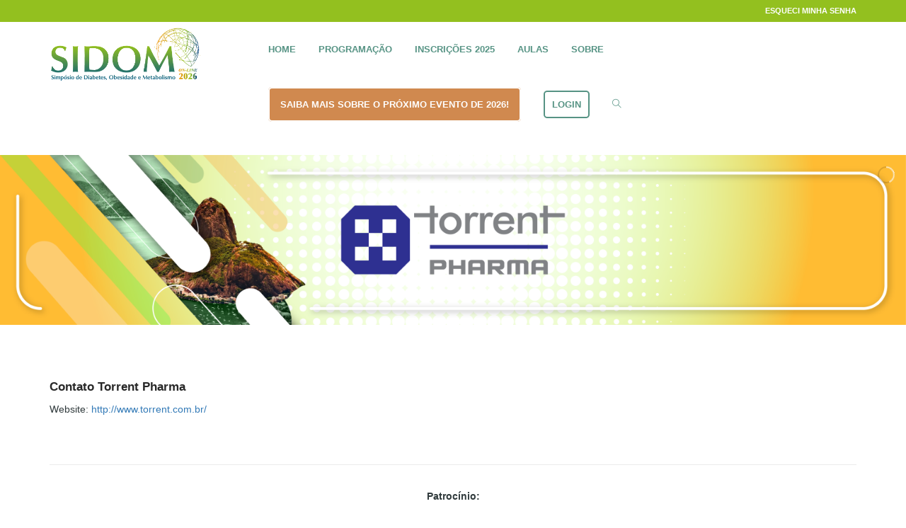

--- FILE ---
content_type: text/html; charset=UTF-8
request_url: https://www.sidom.com/estande-torrent/
body_size: 29405
content:
<!DOCTYPE html>
<html lang="pt-BR">
<head>
<meta charset="UTF-8">
<meta name="viewport" content="width=device-width, initial-scale=1.0">
              <meta name="author" content="VibeThemes"><meta name='robots' content='index, follow, max-image-preview:large, max-snippet:-1, max-video-preview:-1' />

	<!-- This site is optimized with the Yoast SEO plugin v26.7 - https://yoast.com/wordpress/plugins/seo/ -->
	<title>Estande Torrent - 2022 - SIDOM</title>
	<link rel="canonical" href="https://www.sidom.com/estande-torrent/" />
	<meta property="og:locale" content="pt_BR" />
	<meta property="og:type" content="article" />
	<meta property="og:title" content="Estande Torrent - 2022 - SIDOM" />
	<meta property="og:url" content="https://www.sidom.com/estande-torrent/" />
	<meta property="og:site_name" content="SIDOM" />
	<meta property="article:modified_time" content="2022-08-29T13:09:09+00:00" />
	<meta name="twitter:card" content="summary_large_image" />
	<meta name="twitter:label1" content="Est. tempo de leitura" />
	<meta name="twitter:data1" content="1 minuto" />
	<script type="application/ld+json" class="yoast-schema-graph">{"@context":"https://schema.org","@graph":[{"@type":"WebPage","@id":"https://www.sidom.com/estande-torrent/","url":"https://www.sidom.com/estande-torrent/","name":"Estande Torrent - 2022 - SIDOM","isPartOf":{"@id":"https://www.sidom.com/#website"},"datePublished":"2020-08-12T19:05:29+00:00","dateModified":"2022-08-29T13:09:09+00:00","breadcrumb":{"@id":"https://www.sidom.com/estande-torrent/#breadcrumb"},"inLanguage":"pt-BR","potentialAction":[{"@type":"ReadAction","target":["https://www.sidom.com/estande-torrent/"]}]},{"@type":"BreadcrumbList","@id":"https://www.sidom.com/estande-torrent/#breadcrumb","itemListElement":[{"@type":"ListItem","position":1,"name":"Início","item":"https://www.sidom.com/"},{"@type":"ListItem","position":2,"name":"Estande Torrent &#8211; 2022"}]},{"@type":"WebSite","@id":"https://www.sidom.com/#website","url":"https://www.sidom.com/","name":"SIDOM","description":"Simpósio de Diabetes, Obesidade e Mentabolismo","potentialAction":[{"@type":"SearchAction","target":{"@type":"EntryPoint","urlTemplate":"https://www.sidom.com/?s={search_term_string}"},"query-input":{"@type":"PropertyValueSpecification","valueRequired":true,"valueName":"search_term_string"}}],"inLanguage":"pt-BR"}]}</script>
	<!-- / Yoast SEO plugin. -->


<link rel='dns-prefetch' href='//www.googletagmanager.com' />
<link rel="alternate" type="application/rss+xml" title="Feed para SIDOM &raquo;" href="https://www.sidom.com/feed/" />
<link rel="alternate" type="application/rss+xml" title="Feed de comentários para SIDOM &raquo;" href="https://www.sidom.com/comments/feed/" />
<link rel="alternate" title="oEmbed (JSON)" type="application/json+oembed" href="https://www.sidom.com/wp-json/oembed/1.0/embed?url=https%3A%2F%2Fwww.sidom.com%2Festande-torrent%2F" />
<link rel="alternate" title="oEmbed (XML)" type="text/xml+oembed" href="https://www.sidom.com/wp-json/oembed/1.0/embed?url=https%3A%2F%2Fwww.sidom.com%2Festande-torrent%2F&#038;format=xml" />
<script type="text/javascript">var $TS_VCSC_CurrentPluginRelease = "5.6.1";var $TS_VCSC_CurrentComposerRelease = "8.7.2";var $TS_VCSC_Lightbox_Activated = true;var $TS_VCSC_Lightbox_Thumbs = "bottom";var $TS_VCSC_Lightbox_Thumbsize = 50;var $TS_VCSC_Lightbox_Animation = "random";var $TS_VCSC_Lightbox_Captions = "data-title";var $TS_VCSC_Lightbox_Closer = true;var $TS_VCSC_Lightbox_Durations = 5000;var $TS_VCSC_Lightbox_Share = false;var $TS_VCSC_Lightbox_Save = false;var $TS_VCSC_Lightbox_LoadAPIs = true;var $TS_VCSC_Lightbox_Social = "fb,tw,gp,pin";var $TS_VCSC_Lightbox_NoTouch = false;var $TS_VCSC_Lightbox_BGClose = true;var $TS_VCSC_Lightbox_NoHashes = true;var $TS_VCSC_Lightbox_Keyboard = true;var $TS_VCSC_Lightbox_FullScreen = true;var $TS_VCSC_Lightbox_Zoom = true;var $TS_VCSC_Lightbox_FXSpeed = 300;var $TS_VCSC_Lightbox_Scheme = "dark";var $TS_VCSC_Lightbox_Controls = "circle";var $TS_VCSC_Lightbox_URLColor = false;var $TS_VCSC_Lightbox_Backlight = "#ffffff";var $TS_VCSC_Lightbox_UseColor = false;var $TS_VCSC_Lightbox_Overlay = "#000000";var $TS_VCSC_Lightbox_Background = "";var $TS_VCSC_Lightbox_Repeat = "no-repeat";var $TS_VCSC_Lightbox_Noise = "";var $TS_VCSC_Lightbox_CORS = false;var $TS_VCSC_Lightbox_Tapping = true;var $TS_VCSC_Lightbox_ScrollBlock = "js";var $TS_VCSC_Lightbox_Protection = "none";var $TS_VCSC_Lightbox_HistoryClose = false;var $TS_VCSC_Lightbox_CustomScroll = true;var $TS_VCSC_Lightbox_HomeURL = "https://www.sidom.com";var $TS_VCSC_Lightbox_LastScroll = 0;var $TS_VCSC_Lightbox_Showing = false;var $TS_VCSC_Lightbox_PrettyPhoto = false;var $TS_VCSC_Lightbox_AttachAllOther = false;var $TS_VCSC_Hammer_ReleaseNew = true;</script><style id='wp-img-auto-sizes-contain-inline-css' type='text/css'>
img:is([sizes=auto i],[sizes^="auto," i]){contain-intrinsic-size:3000px 1500px}
/*# sourceURL=wp-img-auto-sizes-contain-inline-css */
</style>
<link rel='stylesheet' id='layerslider-css' href='https://www.sidom.com/wp-content/plugins/LayerSlider/assets/static/layerslider/css/layerslider.css?ver=8.1.2' type='text/css' media='all' />
<style id='wp-emoji-styles-inline-css' type='text/css'>

	img.wp-smiley, img.emoji {
		display: inline !important;
		border: none !important;
		box-shadow: none !important;
		height: 1em !important;
		width: 1em !important;
		margin: 0 0.07em !important;
		vertical-align: -0.1em !important;
		background: none !important;
		padding: 0 !important;
	}
/*# sourceURL=wp-emoji-styles-inline-css */
</style>
<style id='wp-block-library-inline-css' type='text/css'>
:root{--wp-block-synced-color:#7a00df;--wp-block-synced-color--rgb:122,0,223;--wp-bound-block-color:var(--wp-block-synced-color);--wp-editor-canvas-background:#ddd;--wp-admin-theme-color:#007cba;--wp-admin-theme-color--rgb:0,124,186;--wp-admin-theme-color-darker-10:#006ba1;--wp-admin-theme-color-darker-10--rgb:0,107,160.5;--wp-admin-theme-color-darker-20:#005a87;--wp-admin-theme-color-darker-20--rgb:0,90,135;--wp-admin-border-width-focus:2px}@media (min-resolution:192dpi){:root{--wp-admin-border-width-focus:1.5px}}.wp-element-button{cursor:pointer}:root .has-very-light-gray-background-color{background-color:#eee}:root .has-very-dark-gray-background-color{background-color:#313131}:root .has-very-light-gray-color{color:#eee}:root .has-very-dark-gray-color{color:#313131}:root .has-vivid-green-cyan-to-vivid-cyan-blue-gradient-background{background:linear-gradient(135deg,#00d084,#0693e3)}:root .has-purple-crush-gradient-background{background:linear-gradient(135deg,#34e2e4,#4721fb 50%,#ab1dfe)}:root .has-hazy-dawn-gradient-background{background:linear-gradient(135deg,#faaca8,#dad0ec)}:root .has-subdued-olive-gradient-background{background:linear-gradient(135deg,#fafae1,#67a671)}:root .has-atomic-cream-gradient-background{background:linear-gradient(135deg,#fdd79a,#004a59)}:root .has-nightshade-gradient-background{background:linear-gradient(135deg,#330968,#31cdcf)}:root .has-midnight-gradient-background{background:linear-gradient(135deg,#020381,#2874fc)}:root{--wp--preset--font-size--normal:16px;--wp--preset--font-size--huge:42px}.has-regular-font-size{font-size:1em}.has-larger-font-size{font-size:2.625em}.has-normal-font-size{font-size:var(--wp--preset--font-size--normal)}.has-huge-font-size{font-size:var(--wp--preset--font-size--huge)}.has-text-align-center{text-align:center}.has-text-align-left{text-align:left}.has-text-align-right{text-align:right}.has-fit-text{white-space:nowrap!important}#end-resizable-editor-section{display:none}.aligncenter{clear:both}.items-justified-left{justify-content:flex-start}.items-justified-center{justify-content:center}.items-justified-right{justify-content:flex-end}.items-justified-space-between{justify-content:space-between}.screen-reader-text{border:0;clip-path:inset(50%);height:1px;margin:-1px;overflow:hidden;padding:0;position:absolute;width:1px;word-wrap:normal!important}.screen-reader-text:focus{background-color:#ddd;clip-path:none;color:#444;display:block;font-size:1em;height:auto;left:5px;line-height:normal;padding:15px 23px 14px;text-decoration:none;top:5px;width:auto;z-index:100000}html :where(.has-border-color){border-style:solid}html :where([style*=border-top-color]){border-top-style:solid}html :where([style*=border-right-color]){border-right-style:solid}html :where([style*=border-bottom-color]){border-bottom-style:solid}html :where([style*=border-left-color]){border-left-style:solid}html :where([style*=border-width]){border-style:solid}html :where([style*=border-top-width]){border-top-style:solid}html :where([style*=border-right-width]){border-right-style:solid}html :where([style*=border-bottom-width]){border-bottom-style:solid}html :where([style*=border-left-width]){border-left-style:solid}html :where(img[class*=wp-image-]){height:auto;max-width:100%}:where(figure){margin:0 0 1em}html :where(.is-position-sticky){--wp-admin--admin-bar--position-offset:var(--wp-admin--admin-bar--height,0px)}@media screen and (max-width:600px){html :where(.is-position-sticky){--wp-admin--admin-bar--position-offset:0px}}

/*# sourceURL=wp-block-library-inline-css */
</style><link rel='stylesheet' id='wc-blocks-style-css' href='https://www.sidom.com/wp-content/plugins/woocommerce/assets/client/blocks/wc-blocks.css?ver=wc-10.4.3' type='text/css' media='all' />
<style id='global-styles-inline-css' type='text/css'>
:root{--wp--preset--aspect-ratio--square: 1;--wp--preset--aspect-ratio--4-3: 4/3;--wp--preset--aspect-ratio--3-4: 3/4;--wp--preset--aspect-ratio--3-2: 3/2;--wp--preset--aspect-ratio--2-3: 2/3;--wp--preset--aspect-ratio--16-9: 16/9;--wp--preset--aspect-ratio--9-16: 9/16;--wp--preset--color--black: #000000;--wp--preset--color--cyan-bluish-gray: #abb8c3;--wp--preset--color--white: #ffffff;--wp--preset--color--pale-pink: #f78da7;--wp--preset--color--vivid-red: #cf2e2e;--wp--preset--color--luminous-vivid-orange: #ff6900;--wp--preset--color--luminous-vivid-amber: #fcb900;--wp--preset--color--light-green-cyan: #7bdcb5;--wp--preset--color--vivid-green-cyan: #00d084;--wp--preset--color--pale-cyan-blue: #8ed1fc;--wp--preset--color--vivid-cyan-blue: #0693e3;--wp--preset--color--vivid-purple: #9b51e0;--wp--preset--gradient--vivid-cyan-blue-to-vivid-purple: linear-gradient(135deg,rgb(6,147,227) 0%,rgb(155,81,224) 100%);--wp--preset--gradient--light-green-cyan-to-vivid-green-cyan: linear-gradient(135deg,rgb(122,220,180) 0%,rgb(0,208,130) 100%);--wp--preset--gradient--luminous-vivid-amber-to-luminous-vivid-orange: linear-gradient(135deg,rgb(252,185,0) 0%,rgb(255,105,0) 100%);--wp--preset--gradient--luminous-vivid-orange-to-vivid-red: linear-gradient(135deg,rgb(255,105,0) 0%,rgb(207,46,46) 100%);--wp--preset--gradient--very-light-gray-to-cyan-bluish-gray: linear-gradient(135deg,rgb(238,238,238) 0%,rgb(169,184,195) 100%);--wp--preset--gradient--cool-to-warm-spectrum: linear-gradient(135deg,rgb(74,234,220) 0%,rgb(151,120,209) 20%,rgb(207,42,186) 40%,rgb(238,44,130) 60%,rgb(251,105,98) 80%,rgb(254,248,76) 100%);--wp--preset--gradient--blush-light-purple: linear-gradient(135deg,rgb(255,206,236) 0%,rgb(152,150,240) 100%);--wp--preset--gradient--blush-bordeaux: linear-gradient(135deg,rgb(254,205,165) 0%,rgb(254,45,45) 50%,rgb(107,0,62) 100%);--wp--preset--gradient--luminous-dusk: linear-gradient(135deg,rgb(255,203,112) 0%,rgb(199,81,192) 50%,rgb(65,88,208) 100%);--wp--preset--gradient--pale-ocean: linear-gradient(135deg,rgb(255,245,203) 0%,rgb(182,227,212) 50%,rgb(51,167,181) 100%);--wp--preset--gradient--electric-grass: linear-gradient(135deg,rgb(202,248,128) 0%,rgb(113,206,126) 100%);--wp--preset--gradient--midnight: linear-gradient(135deg,rgb(2,3,129) 0%,rgb(40,116,252) 100%);--wp--preset--font-size--small: 13px;--wp--preset--font-size--medium: 20px;--wp--preset--font-size--large: 36px;--wp--preset--font-size--x-large: 42px;--wp--preset--spacing--20: 0.44rem;--wp--preset--spacing--30: 0.67rem;--wp--preset--spacing--40: 1rem;--wp--preset--spacing--50: 1.5rem;--wp--preset--spacing--60: 2.25rem;--wp--preset--spacing--70: 3.38rem;--wp--preset--spacing--80: 5.06rem;--wp--preset--shadow--natural: 6px 6px 9px rgba(0, 0, 0, 0.2);--wp--preset--shadow--deep: 12px 12px 50px rgba(0, 0, 0, 0.4);--wp--preset--shadow--sharp: 6px 6px 0px rgba(0, 0, 0, 0.2);--wp--preset--shadow--outlined: 6px 6px 0px -3px rgb(255, 255, 255), 6px 6px rgb(0, 0, 0);--wp--preset--shadow--crisp: 6px 6px 0px rgb(0, 0, 0);}:where(.is-layout-flex){gap: 0.5em;}:where(.is-layout-grid){gap: 0.5em;}body .is-layout-flex{display: flex;}.is-layout-flex{flex-wrap: wrap;align-items: center;}.is-layout-flex > :is(*, div){margin: 0;}body .is-layout-grid{display: grid;}.is-layout-grid > :is(*, div){margin: 0;}:where(.wp-block-columns.is-layout-flex){gap: 2em;}:where(.wp-block-columns.is-layout-grid){gap: 2em;}:where(.wp-block-post-template.is-layout-flex){gap: 1.25em;}:where(.wp-block-post-template.is-layout-grid){gap: 1.25em;}.has-black-color{color: var(--wp--preset--color--black) !important;}.has-cyan-bluish-gray-color{color: var(--wp--preset--color--cyan-bluish-gray) !important;}.has-white-color{color: var(--wp--preset--color--white) !important;}.has-pale-pink-color{color: var(--wp--preset--color--pale-pink) !important;}.has-vivid-red-color{color: var(--wp--preset--color--vivid-red) !important;}.has-luminous-vivid-orange-color{color: var(--wp--preset--color--luminous-vivid-orange) !important;}.has-luminous-vivid-amber-color{color: var(--wp--preset--color--luminous-vivid-amber) !important;}.has-light-green-cyan-color{color: var(--wp--preset--color--light-green-cyan) !important;}.has-vivid-green-cyan-color{color: var(--wp--preset--color--vivid-green-cyan) !important;}.has-pale-cyan-blue-color{color: var(--wp--preset--color--pale-cyan-blue) !important;}.has-vivid-cyan-blue-color{color: var(--wp--preset--color--vivid-cyan-blue) !important;}.has-vivid-purple-color{color: var(--wp--preset--color--vivid-purple) !important;}.has-black-background-color{background-color: var(--wp--preset--color--black) !important;}.has-cyan-bluish-gray-background-color{background-color: var(--wp--preset--color--cyan-bluish-gray) !important;}.has-white-background-color{background-color: var(--wp--preset--color--white) !important;}.has-pale-pink-background-color{background-color: var(--wp--preset--color--pale-pink) !important;}.has-vivid-red-background-color{background-color: var(--wp--preset--color--vivid-red) !important;}.has-luminous-vivid-orange-background-color{background-color: var(--wp--preset--color--luminous-vivid-orange) !important;}.has-luminous-vivid-amber-background-color{background-color: var(--wp--preset--color--luminous-vivid-amber) !important;}.has-light-green-cyan-background-color{background-color: var(--wp--preset--color--light-green-cyan) !important;}.has-vivid-green-cyan-background-color{background-color: var(--wp--preset--color--vivid-green-cyan) !important;}.has-pale-cyan-blue-background-color{background-color: var(--wp--preset--color--pale-cyan-blue) !important;}.has-vivid-cyan-blue-background-color{background-color: var(--wp--preset--color--vivid-cyan-blue) !important;}.has-vivid-purple-background-color{background-color: var(--wp--preset--color--vivid-purple) !important;}.has-black-border-color{border-color: var(--wp--preset--color--black) !important;}.has-cyan-bluish-gray-border-color{border-color: var(--wp--preset--color--cyan-bluish-gray) !important;}.has-white-border-color{border-color: var(--wp--preset--color--white) !important;}.has-pale-pink-border-color{border-color: var(--wp--preset--color--pale-pink) !important;}.has-vivid-red-border-color{border-color: var(--wp--preset--color--vivid-red) !important;}.has-luminous-vivid-orange-border-color{border-color: var(--wp--preset--color--luminous-vivid-orange) !important;}.has-luminous-vivid-amber-border-color{border-color: var(--wp--preset--color--luminous-vivid-amber) !important;}.has-light-green-cyan-border-color{border-color: var(--wp--preset--color--light-green-cyan) !important;}.has-vivid-green-cyan-border-color{border-color: var(--wp--preset--color--vivid-green-cyan) !important;}.has-pale-cyan-blue-border-color{border-color: var(--wp--preset--color--pale-cyan-blue) !important;}.has-vivid-cyan-blue-border-color{border-color: var(--wp--preset--color--vivid-cyan-blue) !important;}.has-vivid-purple-border-color{border-color: var(--wp--preset--color--vivid-purple) !important;}.has-vivid-cyan-blue-to-vivid-purple-gradient-background{background: var(--wp--preset--gradient--vivid-cyan-blue-to-vivid-purple) !important;}.has-light-green-cyan-to-vivid-green-cyan-gradient-background{background: var(--wp--preset--gradient--light-green-cyan-to-vivid-green-cyan) !important;}.has-luminous-vivid-amber-to-luminous-vivid-orange-gradient-background{background: var(--wp--preset--gradient--luminous-vivid-amber-to-luminous-vivid-orange) !important;}.has-luminous-vivid-orange-to-vivid-red-gradient-background{background: var(--wp--preset--gradient--luminous-vivid-orange-to-vivid-red) !important;}.has-very-light-gray-to-cyan-bluish-gray-gradient-background{background: var(--wp--preset--gradient--very-light-gray-to-cyan-bluish-gray) !important;}.has-cool-to-warm-spectrum-gradient-background{background: var(--wp--preset--gradient--cool-to-warm-spectrum) !important;}.has-blush-light-purple-gradient-background{background: var(--wp--preset--gradient--blush-light-purple) !important;}.has-blush-bordeaux-gradient-background{background: var(--wp--preset--gradient--blush-bordeaux) !important;}.has-luminous-dusk-gradient-background{background: var(--wp--preset--gradient--luminous-dusk) !important;}.has-pale-ocean-gradient-background{background: var(--wp--preset--gradient--pale-ocean) !important;}.has-electric-grass-gradient-background{background: var(--wp--preset--gradient--electric-grass) !important;}.has-midnight-gradient-background{background: var(--wp--preset--gradient--midnight) !important;}.has-small-font-size{font-size: var(--wp--preset--font-size--small) !important;}.has-medium-font-size{font-size: var(--wp--preset--font-size--medium) !important;}.has-large-font-size{font-size: var(--wp--preset--font-size--large) !important;}.has-x-large-font-size{font-size: var(--wp--preset--font-size--x-large) !important;}
/*# sourceURL=global-styles-inline-css */
</style>

<style id='classic-theme-styles-inline-css' type='text/css'>
/*! This file is auto-generated */
.wp-block-button__link{color:#fff;background-color:#32373c;border-radius:9999px;box-shadow:none;text-decoration:none;padding:calc(.667em + 2px) calc(1.333em + 2px);font-size:1.125em}.wp-block-file__button{background:#32373c;color:#fff;text-decoration:none}
/*# sourceURL=/wp-includes/css/classic-themes.min.css */
</style>
<link rel='stylesheet' id='wp-components-css' href='https://www.sidom.com/wp-includes/css/dist/components/style.min.css?ver=6.9' type='text/css' media='all' />
<link rel='stylesheet' id='wp-preferences-css' href='https://www.sidom.com/wp-includes/css/dist/preferences/style.min.css?ver=6.9' type='text/css' media='all' />
<link rel='stylesheet' id='wp-block-editor-css' href='https://www.sidom.com/wp-includes/css/dist/block-editor/style.min.css?ver=6.9' type='text/css' media='all' />
<link rel='stylesheet' id='popup-maker-block-library-style-css' href='https://www.sidom.com/wp-content/plugins/popup-maker/dist/packages/block-library-style.css?ver=dbea705cfafe089d65f1' type='text/css' media='all' />
<style id='woocommerce-inline-inline-css' type='text/css'>
.woocommerce form .form-row .required { visibility: visible; }
/*# sourceURL=woocommerce-inline-inline-css */
</style>
<link rel='stylesheet' id='font-awesome-css' href='https://www.sidom.com/wp-content/themes/wplms/assets/fonts/font-awesome.min.css?ver=4.971' type='text/css' media='all' />
<link rel='stylesheet' id='woocommerce-css-css' href='https://www.sidom.com/wp-content/themes/wplms/assets/css/woocommerce.min.css?ver=4.971' type='text/css' media='all' />
<link rel='stylesheet' id='wplms-style-css' href='https://www.sidom.com/wp-content/themes/wplms/assets/css/style.legacy.css?ver=4.971' type='text/css' media='all' />
<link rel='stylesheet' id='wplms-v4style-css' href='https://www.sidom.com/wp-content/themes/wplms/assets/css/v4.min.css?ver=4.971' type='text/css' media='all' />
<link rel='stylesheet' id='vicons-css' href='https://www.sidom.com/wp-content/themes/wplms/assets/vicons.css?ver=4.971' type='text/css' media='all' />
<link rel='stylesheet' id='mediaelement-css' href='https://www.sidom.com/wp-includes/js/mediaelement/mediaelementplayer-legacy.min.css?ver=4.2.17' type='text/css' media='all' />
<link rel='stylesheet' id='wp-mediaelement-css' href='https://www.sidom.com/wp-includes/js/mediaelement/wp-mediaelement.min.css?ver=6.9' type='text/css' media='all' />
<link rel='stylesheet' id='js_composer_front-css' href='https://www.sidom.com/wp-content/plugins/js_composer/assets/css/js_composer.min.css?ver=8.7.2' type='text/css' media='all' />
<link rel='stylesheet' id='popup-maker-site-css' href='//www.sidom.com/wp-content/uploads/pum/pum-site-styles.css?generated=1761323847&#038;ver=1.21.5' type='text/css' media='all' />
<script type="text/javascript" src="https://www.sidom.com/wp-includes/js/jquery/jquery.min.js?ver=3.7.1" id="jquery-core-js"></script>
<script type="text/javascript" src="https://www.sidom.com/wp-includes/js/jquery/jquery-migrate.min.js?ver=3.4.1" id="jquery-migrate-js"></script>
<script type="text/javascript" id="layerslider-utils-js-extra">
/* <![CDATA[ */
var LS_Meta = {"v":"8.1.2","fixGSAP":"1"};
//# sourceURL=layerslider-utils-js-extra
/* ]]> */
</script>
<script type="text/javascript" src="https://www.sidom.com/wp-content/plugins/LayerSlider/assets/static/layerslider/js/layerslider.utils.js?ver=8.1.2" id="layerslider-utils-js"></script>
<script type="text/javascript" src="https://www.sidom.com/wp-content/plugins/LayerSlider/assets/static/layerslider/js/layerslider.kreaturamedia.jquery.js?ver=8.1.2" id="layerslider-js"></script>
<script type="text/javascript" src="https://www.sidom.com/wp-content/plugins/LayerSlider/assets/static/layerslider/js/layerslider.transitions.js?ver=8.1.2" id="layerslider-transitions-js"></script>
<script type="text/javascript" src="https://www.sidom.com/wp-content/plugins/woocommerce/assets/js/jquery-blockui/jquery.blockUI.min.js?ver=2.7.0-wc.10.4.3" id="wc-jquery-blockui-js" data-wp-strategy="defer"></script>
<script type="text/javascript" id="wc-add-to-cart-js-extra">
/* <![CDATA[ */
var wc_add_to_cart_params = {"ajax_url":"/wp-admin/admin-ajax.php","wc_ajax_url":"/?wc-ajax=%%endpoint%%","i18n_view_cart":"Ver carrinho","cart_url":"https://www.sidom.com/carrinho/","is_cart":"","cart_redirect_after_add":"yes"};
//# sourceURL=wc-add-to-cart-js-extra
/* ]]> */
</script>
<script type="text/javascript" src="https://www.sidom.com/wp-content/plugins/woocommerce/assets/js/frontend/add-to-cart.min.js?ver=10.4.3" id="wc-add-to-cart-js" data-wp-strategy="defer"></script>
<script type="text/javascript" src="https://www.sidom.com/wp-content/plugins/woocommerce/assets/js/js-cookie/js.cookie.min.js?ver=2.1.4-wc.10.4.3" id="wc-js-cookie-js" defer="defer" data-wp-strategy="defer"></script>
<script type="text/javascript" id="woocommerce-js-extra">
/* <![CDATA[ */
var woocommerce_params = {"ajax_url":"/wp-admin/admin-ajax.php","wc_ajax_url":"/?wc-ajax=%%endpoint%%","i18n_password_show":"Mostrar senha","i18n_password_hide":"Ocultar senha"};
//# sourceURL=woocommerce-js-extra
/* ]]> */
</script>
<script type="text/javascript" src="https://www.sidom.com/wp-content/plugins/woocommerce/assets/js/frontend/woocommerce.min.js?ver=10.4.3" id="woocommerce-js" defer="defer" data-wp-strategy="defer"></script>
<script type="text/javascript" src="https://www.sidom.com/wp-content/plugins/js_composer/assets/js/vendors/woocommerce-add-to-cart.js?ver=8.7.2" id="vc_woocommerce-add-to-cart-js-js"></script>
<script></script><meta name="generator" content="Powered by LayerSlider 8.1.2 - Build Heros, Sliders, and Popups. Create Animations and Beautiful, Rich Web Content as Easy as Never Before on WordPress." />
<!-- LayerSlider updates and docs at: https://layerslider.com -->
<link rel="https://api.w.org/" href="https://www.sidom.com/wp-json/" /><link rel="alternate" title="JSON" type="application/json" href="https://www.sidom.com/wp-json/wp/v2/pages/7605" /><link rel="EditURI" type="application/rsd+xml" title="RSD" href="https://www.sidom.com/xmlrpc.php?rsd" />
<meta name="generator" content="WordPress 6.9" />
<meta name="generator" content="WooCommerce 10.4.3" />
<link rel='shortlink' href='https://www.sidom.com/?p=7605' />

	<script type="text/javascript">var ajaxurl = 'https://www.sidom.com/wp-admin/admin-ajax.php';</script>

<meta name="generator" content="Site Kit by Google 1.170.0" /><!-- Meta Pixel Code -->
<script>
!function(f,b,e,v,n,t,s)
{if(f.fbq)return;n=f.fbq=function(){n.callMethod?
n.callMethod.apply(n,arguments):n.queue.push(arguments)};
if(!f._fbq)f._fbq=n;n.push=n;n.loaded=!0;n.version='2.0';
n.queue=[];t=b.createElement(e);t.async=!0;
t.src=v;s=b.getElementsByTagName(e)[0];
s.parentNode.insertBefore(t,s)}(window, document,'script',
'https://connect.facebook.net/en_US/fbevents.js');
fbq('init', '750578307950263');
fbq('track', 'PageView');
</script>
<noscript><img height="1" width="1" style="display:none"
src="https://www.facebook.com/tr?id=750578307950263&ev=PageView&noscript=1"
/></noscript>
<!-- End Meta Pixel Code --><link href='https://www.sidom.com/wp-content/plugins/webmodera-plugin/styles/global.css' rel='stylesheet' type='text/css'>	<noscript><style>.woocommerce-product-gallery{ opacity: 1 !important; }</style></noscript>
	<style type="text/css">.recentcomments a{display:inline !important;padding:0 !important;margin:0 !important;}</style><meta name="generator" content="Powered by WPBakery Page Builder - drag and drop page builder for WordPress."/>
<link rel="icon" href="https://s3.amazonaws.com/sidom.com/wp-content/uploads/2020/08/23162434/cropped-SIDOM2020_digital_favicon_Prancheta-1-32x32.png" sizes="32x32" />
<link rel="icon" href="https://s3.amazonaws.com/sidom.com/wp-content/uploads/2020/08/23162434/cropped-SIDOM2020_digital_favicon_Prancheta-1-192x192.png" sizes="192x192" />
<link rel="apple-touch-icon" href="https://s3.amazonaws.com/sidom.com/wp-content/uploads/2020/08/23162434/cropped-SIDOM2020_digital_favicon_Prancheta-1-180x180.png" />
<meta name="msapplication-TileImage" content="https://s3.amazonaws.com/sidom.com/wp-content/uploads/2020/08/23162434/cropped-SIDOM2020_digital_favicon_Prancheta-1-270x270.png" />
<style>.button,input[type=button], input[type=submit],.button.hero,.heading_more:before,.vibe_carousel .flex-direction-nav a,.sidebar .widget #searchform input[type="submit"], #signup_submit, #submit,button,.login_sidebar .login_content #vbp-login-form #sidebar-wp-submit,#buddypress a.button,.generic-button a:hover,#buddypress input[type=button],body.activity-permalink .ac-form input[type=submit],#buddypress input[type=submit],#buddypress input[type=reset],#buddypress ul.button-nav li a,#buddypress .item-list-tabs ul li a:hover,#buddypress div.generic-button a:hover,a.bp-title-button,.woocommerce-account .woocommerce-MyAccount-navigation li.is-active a,#buddypress div.item-list-tabs#subnav ul li.current a,#buddypress div.item-list-tabs ul li a span,#buddypress div.item-list-tabs ul li.selected a,#buddypress div.item-list-tabs ul li.current a,#vibe_bp_login #wplogin-modal .btn-default,#vibe_bp_login #wplogin-modal .btn-block,.single #buddypress .item-list-tabs#subnav ul li.selected a, .single-item #buddypress .item-list-tabs#subnav ul li.selected a,.course_button.button,.unit_button.button,.woocommerce div.product .woocommerce-tabs ul.tabs li.active,.woocommerce #content div.product .woocommerce-tabs ul.tabs li.active,.woocommerce-page div.product .woocommerce-tabs ul.tabs li.active,.woocommerce-page #content div.product .woocommerce-tabs ul.tabs li.active,.woocommerce a.button,.woocommerce button.button,.woocommerce input.button,.woocommerce #respond input#submit,.woocommerce #content input.button,.woocommerce-page a.button,.woocommerce-page button.button,.woocommerce-page input.button,.woocommerce-page #respond input#submit,.woocommerce-page #content input.button,.woocommerce ul.products li a.added_to_cart,.woocommerce ul.products li a.button,.woocommerce a.button.alt,.woocommerce button.button.alt,.woocommerce input.button.alt,.woocommerce #respond input#submit.alt,.woocommerce #content input.button.alt,.woocommerce-page a.button.alt,.woocommerce-page button.button.alt,.woocommerce-page input.button.alt,.woocommerce-page #respond input#submit.alt,.woocommerce-page #content input.button.alt,.woocommerce .widget_layered_nav_filters ul li a,.woocommerce-page .widget_layered_nav_filters ul li a,.woocommerce .widget_price_filter .ui-slider .ui-slider-range,.woocommerce-page .widget_price_filter .ui-slider .ui-slider-range,.woocommerce div.product .woocommerce-tabs ul.tabs li.active, .woocommerce div.product .woocommerce-tabs ul.tabs li:hover,.price_slider .ui-slider-range,.ui-slider .ui-slider-handle,.tabs-left > .nav-tabs > li > a:hover, .tabs-left > .nav-tabs > li > a:focus,.page-numbers.current, .pagination .page-numbers.current, .pagination span.current,.block_media .hover-link,.vibe_filterable li a:hover,.vibe_filterable li.active a,#wplms-calendar td.active,.btn.primary,#wplms-calendar td a span,.tagcloud a,.checkoutsteps ul li.checkout_begin,.widget.pricing .course_sharing .socialicons.round li > a:hover,.widget.pricing .course_sharing .socialicons.square li > a:hover,.widget_carousel .flex-direction-nav a, .vibe_carousel .flex-direction-nav a,#question #submit:hover,.ques_link:hover,.reset_answer,.quiz_timeline li:hover > span, .quiz_timeline li.active > span,.course_timeline li.done > span, .course_timeline li:hover > span, .course_timeline li.active > span,.quiz_timeline li.active>a>span,.vbplogin em,#buddypress div.item-list-tabs#subnav ul li.switch_view a.active,#buddypress .activity-list li.load-more a:hover,.note-tabs ul li.selected a, .note-tabs ul li.current a,.data_stats li:hover, .data_stats li.active,.wplms_clp_stats li.active,.wplms_clp_stats li:hover,.course_students li .progress .bar,.in_quiz .pagination ul li span,.quiz_meta .progress .bar,.page-links span,#vibe_bp_login input[type=submit],.single-course.c2 #item-nav div.item-list-tabs#object-nav li.current a, .single-course.c3 #item-nav div.item-list-tabs#object-nav li.current a, .single-course.c5 #item-nav div.item-list-tabs#object-nav li.current a,.single-course.c6 #item-nav div.item-list-tabs#object-nav li.current a,.single-course.c7 #item-nav div.item-list-tabs#object-nav li.current a,.minimal .widget .course_cat_nav ul li a:hover span,.minimal .pusher #buddypress a.button:hover,.minimal #buddypress #item-nav .item-list-tabs ul li.current a:after, .minimal #buddypress #item-nav .item-list-tabs ul li.selected a:after,.vibe_carousel .flex-control-nav li a, .widget_carousel .flex-control-nav li a,.course8 .block_content .more a, .course8 .block_content .cat_btn,.wplms_course_categories > *{background-color:#28a300; }.tagcloud a:hover,.instructor_action_buttons li a span,.total_students span,.nav-tabs>li.active>a, .nav-tabs>li.active>a:focus, .nav-tabs>li.active>a:hover,.unit_content p span.side_comment:hover, .unit_content p span.side_comment.active,.v_module.custom_post_carousel .heading_more,#buddypress .activity-list li.load-more a:hover, .load-more a:hover,.instructor strong span,#buddypress .item-list-tabs ul li a:hover,.archive #buddypress .course_category,.course_front_progressbar .progress .bar,.widget .course_cat_nav ul li.current-cat-parent>a, .widget .course_cat_nav ul li.current-cat>a,.widget .course_cat_nav ul li a span,.woocommerce nav.woocommerce-pagination ul li span.current,.woocommerce nav.woocommerce-pagination ul li a:hover,.widget .price_slider .ui-slider-handle,#bbpress-forums #favorite-toggle a:hover,#bbpress-forums #subscription-toggle a:hover,.pagetitle #subscription-toggle a:hover,#bbpress-forums .bbp-pagination .bbp-pagination-links a.page-numbers:hover, #bbpress-forums .bbp-pagination .bbp-pagination-links span.current,.mooc .vbpcart span em, .sleek .vbpcart span em,.minimal .pusher h3.heading span:after,.minimal #buddypress div.item-list-tabs ul li.selected a:after,.minimal #buddypress div.item-list-tabs ul li.selected a span,.minimal #buddypress div.item-list-tabs#subnav ul li.switch_view a.active,.minimal .pusher #buddypress input[type=submit]:hover, .minimal .pusher .button:hover, .minimal .pusher input[type=submit]:hover,.minimal.single-course.c2 #item-nav .item-list-tabs#object-nav ul li.current a:after, .minimal.single-course.c2 #item-nav .item-list-tabs#object-nav ul li.selected a:after, .minimal.single-course.c3 #item-nav .item-list-tabs#object-nav ul li.current a:after, .minimal.single-course.c3 #item-nav .item-list-tabs#object-nav ul li.selected a:after,.minimal.single-course.c2 .course_sub_action.current a:after, .minimal.single-course.c3 .course_sub_action.current a:after,.single-course.c4.minimal #buddypress .item-list-tabs#object-nav li.current a:after,.minimal.single-course.submissions .course_sub_action.current a:after,.minimal.single-course.c5 #item-nav .item-list-tabs#object-nav ul li.current a:after, .minimal.single-course.c5 #item-nav .item-list-tabs#object-nav ul li.selected a:after,.minimal .pusher h3.heading span:after, .minimal .pusher h4.widget_title span:after,.minimal.woocommerce-page a.button:hover,.minimal.woocommerce a.button:hover,.minimal.woocommerce ul.products li a.button:hover, .minimal .pagination a.page-numbers:hover, .minimal .pagination a:hover,.minimal .pagination .page-numbers.current,.minimal .pagination span.current,.minimal.woocommerce-page #content input.button:hover, .minimal.woocommerce-page input.button:hover,.minimal .pusher .woocommerce a.button:hover,.minimal #buddypress #group-create-tabs.item-list-tabs li.current>a:after,.elegant #buddypress div.item-list-tabs li.selected a:before,.elegant.archive #buddypress div.item-list-tabs li.selected a,.elegant #item-nav div.item-list-tabs#object-nav li.current a:before,.elegant #buddypress .item-list-tabs#subnav ul li.current a:before,.elegant #buddypress #item-nav div.item-list-tabs#object-nav li.current a:before,.elegant #buddypress #members-activity div.item-list-tabs ul li.selected a:before,.elegant.single-course.c4 #buddypress .item-list-tabs#object-nav li.current a:before,.elegant.single #buddypress .item-list-tabs#subnav ul li.selected a:before,.login_page_content .nav.nav-tabs>li.active>a:after,.block.general .block_content .general_details,.modern .vibe_carousel .flex-direction-nav a:hover,.modern .pusher h3.heading span:before, .modern .pusher h4.widget_title span:before,.modern #buddypress #item-nav .item-list-tabs ul li.current a:after, .modern #buddypress #item-nav .item-list-tabs ul li.selected a:after,.modern .pusher #title .pagetitle h1:after,.modern #buddypress div.item-list-tabs ul li.current a:after, .modern #buddypress div.item-list-tabs ul li.selected a:after,.modern #buddypress div.item-list-tabs ul li.current a span, .modern #buddypress div.item-list-tabs ul li.selected a span,.save_quiz_progress .save_progress_inner,.submit_quiz_progress .save_progress_inner,body.loading.pageloader2 .global:before,body.loading.pageloader2 .global:after,.course_pursue_panel .course_action_points,.course_pursue_panel .course_timeline li.unit_line.active:before,.block.simple .block_content .simple_category a:before, .block.simple .block_media:before,.block.generic .block_content .generic_category a:before,.block.generic .block_content .block_title a:before, .block.courseitem.course6 .block_media .postblock_cats .postblock_cat,.progress .bar,.block.courseitem.course6 .block_media .course_start_date,.block.courseitem.course6 .block_content .course_instructor:after{background:#28a300; }.link,.instructor_line h3 a:hover,.minimal .generic-button a,#notes_discussions .actions a:hover, ul.item-list.loading:after,#ajaxloader:after, .course_timeline li.active a, .course_timeline li:hover a,#notes_discussions .actions a.reply_unit_comment.meta_info, .side_comments ul.actions li a:hover, .v_module.custom_post_carousel .vibe_carousel.noheading .flex-direction-nav .flex-next, .v_module.custom_post_carousel .vibe_carousel.noheading .flex-direction-nav .flex-prev,.side_comments a.reply_unit_comment.meta_info,.nav.nav-tabs>li.active>a>span,.unit_content .reply a,.widget .item-options a.selected,.footerwidget .item-options a.selected,.course_front_progressbar>span,#buddypress div.generic-button a,.woocommerce div.product .connected_courses li a,.widget .course_cat_nav ul li.current-cat-parent>a>span, .widget .course_cat_nav ul li.current-cat>a>span,#bbpress-forums #favorite-toggle a,#bbpress-forums #subscription-toggle a,.pagetitle #subscription-toggle a,.minimal.woocommerce ul.products li a.button,.minimal.woocommerce a.button,.minimal #buddypress ul.item-list li .item-credits a.button,.minimal .note-tabs ul li a,.minimal .pagination span,.minimal .pagination label,.minimal .pagination .page-numbers.current,.minimal .pagination span.current,.minimal .pagination a.page-numbers,.minimal .pagination a,.minimal.woocommerce-page a.button,.minimal.woocommerce nav.woocommerce-pagination ul li a,.minimal #bbpress-forums .bbp-pagination .bbp-pagination-links a.page-numbers, .minimal #bbpress-forums .bbp-pagination .bbp-pagination-links span,.minimal #buddypress div.item-list-tabs ul li a:hover, .minimal #buddypress div.item-list-tabs ul li.selected a,.minimal #buddypress div.item-list-tabs#subnav ul li.switch_view a.active,.minimal .widget .course_cat_nav ul li a:hover,.minimal .widget .course_cat_nav ul li a span,.minimal .pusher .button,.minimal .pusher #buddypress a.button,.minimal .pusher #buddypress input[type=submit], .minimal .pusher .button, .minimal .pusher input[type=submit],.minimal .pusher #buddypress input[type=button],.minimal #buddypress #item-nav .item-list-tabs ul li.current a, .minimal #buddypress #item-nav .item-list-tabs ul li.selected a,.minimal #buddypress div.item-list-tabs#subnav ul li.current a, .minimal #buddypress div.item-list-tabs#subnav ul li.selected a,.minimal.bp-user.p2 #buddypress div.item-list-tabs#object-nav li a:hover, .minimal.bp-user.p3 #buddypress div.item-list-tabs#object-nav li a:hover, .minimal.bp-user.p4 #buddypress div.item-list-tabs#object-nav li a:hover,.minimal.single-course.c2 #item-nav .item-list-tabs#object-nav ul li.current a, .minimal.single-course.c2 #item-nav .item-list-tabs#object-nav ul li.selected a, .minimal.single-course.c3 #item-nav .item-list-tabs#object-nav ul li.current a, .minimal.single-course.c3 #item-nav .item-list-tabs#object-nav ul li.selected a,.minimal.single-course.c2 #item-nav .item-list-tabs#object-nav ul li a:hover, .minimal.single-course.c3 #item-nav .item-list-tabs#object-nav ul li a:hover,.minimal .mooc .woocart .buttons .button, .minimal .sleek .woocart .buttons .button,.minimal .woocommerce ul.products li.product .button,.minimal .pusher .woocommerce a.button,.elegant #item-nav div.item-list-tabs#object-nav li a:hover,.elegant #item-nav div.item-list-tabs#object-nav li.current a,.elegant #buddypress #item-nav div.item-list-tabs#object-nav li.current a,.elegant #buddypress #item-nav div.item-list-tabs#object-nav li a:hover,.elegant #buddypress #members-activity div.item-list-tabs ul li.selected a,.elegant #buddypress #members-activity div.item-list-tabs ul li a:hover,.elegant.single-course.c3 #item-nav div.item-list-tabs#object-nav li.current a,.elegant.single-course.c4 #buddypress .item-list-tabs#object-nav li.current a,.login_page_content .nav.nav-tabs>li.active>a,.block.postblock .block_content .course_instructor,.elegant.single #buddypress .item-list-tabs#subnav ul li.selected a,.modern #buddypress #item-nav .item-list-tabs ul li.current a, .modern #buddypress #item-nav .item-list-tabs ul li.selected a,.modern nav li a:hover, .modern nav li.current_menu_item a, .modern nav li.current_page_item a,.modern #buddypress div.item-list-tabs ul li a:hover,.modern #buddypress div.item-list-tabs ul li.current a, .modern #buddypress div.item-list-tabs ul li.selected a,.modern #buddypress div.item-list-tabs ul li a span,.modern #buddypress div.item-list-tabs#subnav ul li.current a, .modern #buddypress div.item-list-tabs#subnav ul li.selected a{color:#28a300; }.button,.radio>input[type=radio]:checked+label:before,.nav-tabs>li.active>a, .nav-tabs>li.active>a:focus, .nav-tabs>li.active>a:hover.tab-pane li:hover img,.checkbox>input[type=checkbox]:checked+label:before,.pagination .page-numbers.current, .pagination span.current,#buddypress div.item-list-tabs ul li.current,#buddypress div.item-list-tabs#subnav ul li.current a,.single #buddypress .item-list-tabs#subnav ul li.selected a, .single-item #buddypress .item-list-tabs#subnav ul li.selected a,.unit_button.button,#buddypress div#item-header #item-header-avatar,.gallery a:hover,.woocommerce div.product .woocommerce-tabs ul.tabs li.active,.woocommerce a.button,.woocommerce button.button,.woocommerce input.button,.woocommerce #respond input#submit,.woocommerce #content input.button,.woocommerce-page a.button,.woocommerce-page button.button,.woocommerce-page input.button,.woocommerce-page #respond input#submit,.woocommerce-page #content input.button,.woocommerce a.button.alt,.woocommerce button.button.alt,.woocommerce input.button.alt,.woocommerce #respond input#submit.alt,.woocommerce #content input.button.alt,.woocommerce-page a.button.alt,.woocommerce-page button.button.alt,.woocommerce-page input.button.alt,.woocommerce-page #respond input#submit.alt,.woocommerce-page #content input.button.alt,.woocommerce .widget_layered_nav_filters ul li a,.woocommerce-page .widget_layered_nav_filters ul li a,.woocommerce div.product .woocommerce-tabs ul.tabs li.active, .woocommerce div.product .woocommerce-tabs ul.tabs li:hover,.tabs-left > .nav-tabs > li > a:hover, .tabs-left > .nav-tabs > li > a:focus,.tabs-left > .nav-tabs .active > a, .tabs-left > .nav-tabs .active > a:hover, .tabs-left > .nav-tabs .active > a:focus,.vibe_filterable li a:hover,.vibe_filterable li.active a,#wplms-calendar td.active,.checkoutsteps ul li.checkout_begin,.widget_course_list a:hover img,.widget_course_list a:hover img,.quiz_timeline li.active,.widget_course_list a:hover img,.vcard:hover img,.postsmall .post_thumb a:hover,.button.hero,.unit_content .commentlist li.bypostauthor >.comment-body>.vcard img,.unit_content .commentlist li:hover >.comment-body>.vcard img,#buddypress div.generic-button a,#buddypress div.item-list-tabs#subnav ul li.switch_view a.active,.woocommerce nav.woocommerce-pagination ul li span.current,#bbpress-forums #favorite-toggle a,#bbpress-forums .bbp-pagination .bbp-pagination-links span.current,#bbpress-forums #subscription-toggle a,.pagetitle #subscription-toggle a,.minimal.woocommerce ul.products li a.button,.minimal.woocommerce a.button,.minimal .note-tabs,.minimal .pagination span,.minimal .pagination label,.minimal .pagination .page-numbers.current,.minimal .pagination span.current,.minimal .pagination a.page-numbers,.minimal .pagination a,.minimal.woocommerce-page a.button,.minimal.woocommerce nav.woocommerce-pagination ul li a,.minimal #bbpress-forums .bbp-pagination .bbp-pagination-links a.page-numbers, .minimal #bbpress-forums .bbp-pagination .bbp-pagination-links span,.minimal #buddypress div.item-list-tabs ul li a:hover, .minimal .pusher #buddypress a.button,.minimal .generic-button a,.minimal #buddypress div.item-list-tabs ul li.selected a,.minimal #buddypress div.item-list-tabs ul li a span,.minimal .widget .course_cat_nav ul li a span,.minimal .pusher #buddypress input[type=button],.minimal .pusher #buddypress input[type=submit], .minimal .pusher .button, .minimal .pusher input[type=submit],.minimal.woocommerce-page #content input.button, .minimal.woocommerce-page input.button,.minimal .pusher .woocommerce a.button,.minimal.woocommerce div.product .woocommerce-tabs ul.tabs li.active, .minimal.woocommerce div.product .woocommerce-tabs ul.tabs li:hover,.elegant #buddypress div.item-list-tabs li.selected{border-color:#28a300;}a:hover,.author_desc .social li a:hover,#course_creation_tabs li.active:after,.widget ul > li:hover > a,.course_students li > ul > li > a:hover,.quiz_students li > ul > li > a:hover,#buddypress div.activity-meta a ,#buddypress div.activity-meta a.button,#buddypress .acomment-options a,.widget .menu li.current-menu-item a,#buddypress a.primary,#buddypress a.secondary,.activity-inner a,#latest-update h6 a,.bp-primary-action,.bp-secondary-action,#buddypress div.item-list-tabs ul li.selected a span,#buddypress div.item-list-tabs ul li.current a span,#buddypress div.item-list-tabs ul li a:hover span,.activity-read-more a,.unitattachments h4 span,.unitattachments li a:after,.noreviews a,.expand .minmax:hover,.connected_courses li a,#buddypress #item-body span.highlight a,#buddypress div#message-thread div.message-content a,.course_students li > ul > li > a:hover,.quiz_students li > ul > li > a:hover,.assignment_students li > ul > li > a:hover,.widget ul li:hover > a,.widget ul li.current-cat a,.quiz_timeline li:hover a, .quiz_timeline li.active a,.woocommerce .star-rating span, .woocommerce-page .star-rating span, .product_list_widget .star-rating span,#vibe-tabs-notes_discussion .view_all_notes:hover,.instructor strong a:hover,.minimal .woocommerce nav.woocommerce-pagination ul li a,.single-item.groups.g3.minimal #item-body .item-list-tabs#subnav ul li.current.selected a, .single-item.groups.g4.minimal #item-body .item-list-tabs#subnav ul li.current.selected a,.bp-user.p3 #item-body .item-list-tabs#subnav ul li.current.selected a,.bp-user.p4 #item-body .item-list-tabs#subnav ul li.current.selected a,.minimal #buddypress div.item-list-tabs ul li a span,.minimal.single-item.groups.g2 #buddypress div.item-list-tabs#object-nav li a:hover, .minimal.single-item.groups.g3 #buddypress div.item-list-tabs#object-nav li a:hover, .minimal.single-item.groups.g4 #buddypress div.item-list-tabs#object-nav li a:hover,.minimal.single-course.c5 #item-nav .item-list-tabs#object-nav ul li a:hover,.minimal.single-course.c5 #item-nav .item-list-tabs#object-nav ul li.current a,.minimal.woocommerce-page #content input.button, .minimal.woocommerce button.button,.minimal.woocommerce-page input.button,.elegant #buddypress .dir-form div.item-list-tabs ul li.selected a,.elegant.directory.d3 #buddypress .item-list-tabs ul li a:hover{color:#28a300;}.minimal.woocommerce .button,.minimal.woocommerce button.button,.minimal #buddypress div.item-list-tabs#subnav ul li.switch_view a.active,.minimal.directory #buddypress div.item-list-tabs#subnav ul li.switch_view a.active{border-color:#28a300 !important;}.minimal nav li a:hover,.minimal nav li:hover>a, .minimal nav li.current_menu_item>a,.minimal nav li.current_page_item>a,.minimal.woocommerce div.product .woocommerce-tabs ul.tabs li.active a, .minimal.woocommerce div.product .woocommerce-tabs ul.tabs li:hover a,.elegant #buddypress .item-list-tabs#subnav ul li.current a,.elegant.single-course #item-nav div.item-list-tabs#object-nav li.current a,.elegant.directory.d3 #buddypress .item-list-tabs li.selected a,.elegant.directory.d4 #buddypress .item-list-tabs li.selected a,.elegant.bp-user.p4 #buddypress .item-list-tabs#subnav li.selected.current a, .elegant.single-item.groups.g4 #buddypress .item-list-tabs#subnav li.selected.current a {color:#28a300 !important; }#logo img,#alt_logo img{height:80px;max-height:80px;}#logo img,#alt_logo img{max-height:80px;}#logo{padding-top:0px;}#headertop,header.fixed,.pagesidebar,#pmpro_confirmation_table thead,header #searchdiv.active #searchform input[type=text],div.pmpro_checkout h3,#pmpro_levels_table thead,.boxed #headertop .container,header.sleek.transparent.fixed{background-color:#93c01f;}#headertop,#headertop a,.sidemenu li a,.sidemenu .mobile_icons>a,#pmpro_confirmation_table thead,.pmpro_checkout thead th,#pmpro_levels_table thead, header.fixed .topmenu>li>a,header.fixed #searchicon,header.fixed nav>.menu>li>a{color:#ffffff;}header,.sidemenu li.active a, .sidemenu li a:hover,.note-tabs,header #searchform input[type="text"],.boxed header:not(.transparent) .container,.reset_answer:hover{background-color:#ffffff;}nav .menu li a,nav .menu li.current-menu-item a,.topmenu li a,.sleek .topmenu>li>a, .sleek nav>.menu>li>a,header #searchicon,.mooc .topmenu>li>a, .mooc nav>.menu>li>a,#login_trigger,a.vibebp-login >a{color:#2d7966;}.sub-menu,nav .sub-menu,#mooc_menu nav .menu li:hover>.menu-sidebar,header #searchform,.sleek .woocart,.megadrop .menu-cat_subcat .sub_cat_menu, .megadrop .menu-cat_subcat .sub_posts_menu{background-color:#2d7966;}.logged-out #vibe_bp_login .fullscreen_login,#vibe_bp_login ul+ul,.login_popup{background:#89bf00;}#vibe_bp_login,#wplms_custom_registration_form,#wplms_forgot_password_form,.logged-out #vibe_bp_login .fullscreen_login #vbp-login-form,.login_sidebar,#vibe_bp_login #wplms_custom_registration_form, #vibe_bp_login,.loginpopup_wrapper{background:#89bf00;}body,.pusher{background-color:#ffffff;}.boxed .pusher,.content,#item-body,.widget.pricing,.dir-list,.item-list-tabs,#groups-dir-list, #course-dir-list,#group-create-body,body.boxed.custom-background .pusher,#buddypress .dir-form div.item-list-tabs#subnav,.unit_content{background-color:#ffffff;}footer,.bbp-header,.bbp-footer,.boxed footer .container,footer .form_field, footer .input-text, footer .ninja-forms-field, footer .wpcf7 input.wpcf7-text, footer #s,footer .chosen-container.chosen-with-drop .chosen-drop,footer .chosen-container-active.chosen-with-drop .chosen-single, footer .chosen-container-single .chosen-single{background-color:#313b3d;}#footerbottom,.boxed #footerbottom .container{background-color:#93c01f;}header {position:initial !important;}#headertop a {font-weight:700 !important;}#headertop .topmenu:nth-child(1) li{ pointer-events:none; }.menu .menu-inscricao strong{color:#ffffff;background-color:#c56c24;padding:15px; border-radius:5px; border:2px solid;}.menu .login strong{padding:10px; border-radius:5px;border:2px solid #2d7966; }nav .sub-menu li a {color:#FFF !important;}.sidemenu li.active a, .sidemenu li a:hover, .header:not(.transparent) {background:#9CC531;}a.vbplogin {display:none;}.onsale{display:none;}.button{color:#ffffff !important;background-color:#28a300!important;}.button:hover{color:#ffffff !important;background-color:#28a300d6 !important;} div label{font-weight:600;}div input[type=text], div select{border-radius:13px;min-height:52px;} div .submit-btn{margin-top:30px;min-height:64px;border-radius:32px;font-size:18px;transition:opacity 0.3s ease;font-weight:600;background-color:#0a4b75} div .submit-btn:hover{opacity:0.9;}}#headertop li{ border-color:#ffffff;}header #searchform:after,nav>.menu>li:hover>a:before{ border-color:transparent transparent #2d7966 transparent !important;}.elegant header nav>.menu>li.current-menu-item>a, .elegant header nav>.menu>li.current_page_item>a, .elegant header nav>.menu>li:hover>a{border-color:#2d7966;color:#2d7966;}.groove header nav>.menu>li.current-menu-item>a, .groove header nav>.menu>li.current_page_item>a, .groove header nav>.menu>li:hover>a{background:#2d7966;}.unit_content p span.side_comment:hover:after,.unit_content p span.side_comment.active:after{border-color: #28a300 transparent transparent #28a300 !important;;}#vibe_bp_login:after{ border-color:transparent transparent #89bf00 transparent;}header.fixed #trigger .lines, header.fixed #trigger .lines:after, header.fixed #trigger .lines:before,header.sleek.fixed #trigger .lines, header.sleek.fixed #trigger .lines:after, header.sleek.fixed #trigger .lines:before{background:#ffffff;}#trigger .lines, #trigger .lines:before,#trigger .lines:after {background:#2d7966} header #searchicon, header #searchform input[type="text"]{color:#2d7966;} nav .menu-item-has-children:hover > a:before,header.sleek .vbpcart.active:after{border-color:transparent transparent #2d7966 transparent;}.archive.woocommerce.minimal ul.products li.product .button.add_to_cart_button:hover,.woocommerce.minimal #respond input#submit.alt:hover, .woocommerce.minimal a.button.alt:hover, .woocommerce.minimal button.button.alt:hover, .woocommerce.minimal input.button.alt:hover,.minimal.woocommerce-page a.button:hover{background:#28a300 !important;}body.loading.pageloader1 .global:before{border-top-color:#28a300;}body.loading.pageloader1 .global:after{border-left-color:#28a300;}#vibe_bp_login:after{border-color:transparent transparent #89bf00;}footer .form_field, footer .input-text, footer .ninja-forms-field, footer .wpcf7 input.wpcf7-text, footer #s,footer .chosen-container.chosen-with-drop .chosen-drop,footer .chosen-container-active.chosen-with-drop .chosen-single, footer .chosen-container-single .chosen-single{border-color:#93c01f;}body{--primary:#28a300;}</style><noscript><style> .wpb_animate_when_almost_visible { opacity: 1; }</style></noscript></head>
<body class="bp-nouveau wp-singular page-template page-template-notitle page-template-notitle-php page page-id-7605 custom-background wp-theme-wplms theme-wplms woocommerce-no-js logged-out wpb-js-composer js-comp-ver-8.7.2 vc_responsive">
<div id="global" class="global">
    <div class="pagesidebar">
    <div class="sidebarcontent">    
        <a id="close_menu_sidebar" title="Close"><span></span></a>
        <div class="mobile_icons"><a id="mobile_searchicon"><i class="vicon vicon-search"></i></a><a href="https://www.sidom.com/carrinho/"><span class="vicon vicon-shopping-cart"><em>0</em></span></a></div><ul id="menu-primary-menu" class="sidemenu"><li id="menu-item-574" class="menu-item menu-item-type-post_type menu-item-object-page menu-item-home menu-item-574"><a href="https://www.sidom.com/">Home</a></li>
<li id="menu-item-10713" class="menu-item menu-item-type-custom menu-item-object-custom menu-item-home menu-item-10713"><a href="https://www.sidom.com/#programacao">Programação</a></li>
<li id="menu-item-10981" class="menu-item menu-item-type-custom menu-item-object-custom menu-item-10981"><a href="https://www.sidom.com/produto/sidom-2025-on-line/">Inscrições 2025</a></li>
<li id="menu-item-9730" class="menu-item menu-item-type-custom menu-item-object-custom menu-item-has-children menu-item-9730"><a href="#">Aulas</a>
<ul class="sub-menu">
	<li id="menu-item-10974" class="menu-item menu-item-type-post_type menu-item-object-page menu-item-10974"><a href="https://www.sidom.com/aulas-2025/">Aulas 2025</a></li>
	<li id="menu-item-10796" class="menu-item menu-item-type-post_type menu-item-object-page menu-item-10796"><a href="https://www.sidom.com/aulas-2024/">Aulas 2024</a></li>
	<li id="menu-item-10569" class="menu-item menu-item-type-post_type menu-item-object-page menu-item-10569"><a href="https://www.sidom.com/aulas-2023/">Aulas 2023</a></li>
	<li id="menu-item-10021" class="menu-item menu-item-type-post_type menu-item-object-page menu-item-10021"><a href="https://www.sidom.com/?page_id=10014">Aulas 2022</a></li>
	<li id="menu-item-9434" class="menu-item menu-item-type-custom menu-item-object-custom menu-item-9434"><a href="https://www.sidom.com/aulas-2021/">Aulas 2021</a></li>
</ul>
</li>
<li id="menu-item-7548" class="menu-item menu-item-type-custom menu-item-object-custom menu-item-home menu-item-has-children menu-item-7548"><a href="https://www.sidom.com/#sobre">Sobre</a>
<ul class="sub-menu">
	<li id="menu-item-7549" class="menu-item menu-item-type-custom menu-item-object-custom menu-item-home menu-item-7549"><a href="https://www.sidom.com/#coordenacao">Coordenação</a></li>
	<li id="menu-item-8445" class="menu-item menu-item-type-post_type menu-item-object-page menu-item-8445"><a href="https://www.sidom.com/termos-e-condicoes/">Termos e Condições</a></li>
	<li id="menu-item-10047" class="menu-item menu-item-type-custom menu-item-object-custom menu-item-10047"><a href="https://www.editoraclannad.com.br/">Clannad</a></li>
	<li id="menu-item-10959" class="menu-item menu-item-type-post_type menu-item-object-page menu-item-10959"><a href="https://www.sidom.com/fale-conosco/">Fale conosco</a></li>
</ul>
</li>
<li id="menu-item-10613" class="menu-inscricao popmake-4011 menu-item menu-item-type-custom menu-item-object-custom menu-item-10613"><a href="#">Saiba mais sobre o próximo evento de 2026!</a></li>
<li id="menu-item-9872" class="login nmr-logged-out menu-item menu-item-type-post_type menu-item-object-page menu-item-9872"><a href="https://www.sidom.com/login/">Login</a></li>
</ul>    </div>
</div>      <div class="pusher">
                <div id="headertop" class="">
            <div class="container">
                <div class="row">
                    <div class="col-md-4 col-sm-3 col-xs-4  col-4">
                                                    <a href="https://www.sidom.com" class="homeicon"><img src="https://s3.amazonaws.com/sidom.com/wp-content/uploads/2025/12/11183219/sidom-2026-positivo-online.png" id="header_logo" alt="SIDOM"><img id="header_mobile_logo" alt="SIDOM" src="https://s3.amazonaws.com/sidom.com/wp-content/uploads/2025/12/11183219/sidom-2026-positivo-online.png" class="hide" width="100" height="48" alt="SIDOM" /></a> 
                                                </div>
                    <div class="col-md-8 col-sm-9 col-xs-8  col-8">
                    <ul class="topmenu">
                                                        <li><a href="#login" class="vbplogin">Login</a></li>
                                <li>                                </li>
                                            </ul>
                    <ul id="menu-top-menu" class="topmenu"><li id="menu-item-8508" class="nmr-logged-out menu-item menu-item-type-custom menu-item-object-custom menu-item-8508"><a href="https://www.sidom.com/wp-login.php?action=lostpassword">Esqueci minha senha</a></li>
</ul>                    </div>
                                        <div id="vibe_bp_login" class="default_login">
                    
    
    <form name="login-form" id="vbp-login-form" class="standard-form" action="https://www.sidom.com/wp-login.php" method="post">
      <div class="inside_login_form">
        <label>Username<br />
        <input type="text" name="log" id="side-user-login" class="input" tabindex="1" value="" /></label>
  
        <label>Password <a href="https://www.sidom.com/wp-login.php?action=lostpassword" tabindex="5" class="tip vbpforgot" title="Forgot Password"><i class="icon-question"></i></a><br />
        <input type="password" tabindex="2" name="pwd" id="sidebar-user-pass" class="input" value="" /></label>
  
        <div class="checkbox small">
            <input type="checkbox" name="sidebar-rememberme" id="sidebar-rememberme" value="forever" /><label for="sidebar-rememberme">Remember Me</label>
        </div>
  
                
        <input type="submit" name="user-submit" id="sidebar-wp-submit" data-security="d98336958d" value="Log In" tabindex="100" />
        <input type="hidden" name="user-cookie" value="1" />
              </div>    
    </form>
    
                       </div>
                                    </div>
            </div>
        </div>
        <header>
            <div class="container">
                <div class="row">
                    <div class="col-md-3 col-sm-3 col-xs-4 col-4">
                        <h2 id="logo">                            <a href="https://www.sidom.com/"><img src="https://s3.amazonaws.com/sidom.com/wp-content/uploads/2025/12/11183219/sidom-2026-positivo-online.png" data-alt-logo="https://s3.amazonaws.com/sidom.com/wp-content/uploads/2025/12/11183219/sidom-2026-positivo-online.png" id="header_logo" alt="SIDOM"><img id="header_mobile_logo" alt="SIDOM" src="https://s3.amazonaws.com/sidom.com/wp-content/uploads/2025/12/11183219/sidom-2026-positivo-online.png" class="hide" width="100" height="48" alt="SIDOM" /></a>
                        </h2>                    </div>
                    <div class="col-md-9 col-sm-9 col-xs-8 col-8">
                        <nav class="menu-primary-menu-container"><ul id="menu-primary-menu-1" class="menu"><li id="main-menu-item-574" class="menu-item menu-item-type-post_type menu-item-object-page menu-item-home" data-width="100%"><a href="https://www.sidom.com/"><strong>Home</strong></a></li>
<li id="main-menu-item-10713" class="menu-item menu-item-type-custom menu-item-object-custom menu-item-home" data-width="100%"><a href="https://www.sidom.com/#programacao"><strong>Programação</strong></a></li>
<li id="main-menu-item-10981" class="menu-item menu-item-type-custom menu-item-object-custom" data-width="100%"><a href="https://www.sidom.com/produto/sidom-2025-on-line/"><strong>Inscrições 2025</strong></a></li>
<li id="main-menu-item-9730" class="menu-item menu-item-type-custom menu-item-object-custom menu-item-has-children" data-width="100%"><a href="#"><strong>Aulas</strong></a>
<ul class="sub-menu">
	<li id="main-menu-item-10974" class="menu-item menu-item-type-post_type menu-item-object-page" data-width="100%"><a href="https://www.sidom.com/aulas-2025/">Aulas 2025</a></li>
	<li id="main-menu-item-10796" class="menu-item menu-item-type-post_type menu-item-object-page" data-width="100%"><a href="https://www.sidom.com/aulas-2024/">Aulas 2024</a></li>
	<li id="main-menu-item-10569" class="menu-item menu-item-type-post_type menu-item-object-page" data-width="100%"><a href="https://www.sidom.com/aulas-2023/">Aulas 2023</a></li>
	<li id="main-menu-item-10021" class="menu-item menu-item-type-post_type menu-item-object-page" data-width="100%"><a href="https://www.sidom.com/?page_id=10014">Aulas 2022</a></li>
	<li id="main-menu-item-9434" class="menu-item menu-item-type-custom menu-item-object-custom" data-width="100%"><a href="https://www.sidom.com/aulas-2021/">Aulas 2021</a></li>
</ul>
</li>
<li id="main-menu-item-7548" class="menu-item menu-item-type-custom menu-item-object-custom menu-item-home menu-item-has-children" data-width="100%"><a href="https://www.sidom.com/#sobre"><strong>Sobre</strong></a>
<ul class="sub-menu">
	<li id="main-menu-item-7549" class="menu-item menu-item-type-custom menu-item-object-custom menu-item-home" data-width="100%"><a href="https://www.sidom.com/#coordenacao">Coordenação</a></li>
	<li id="main-menu-item-8445" class="menu-item menu-item-type-post_type menu-item-object-page" data-width="100%"><a href="https://www.sidom.com/termos-e-condicoes/">Termos e Condições</a></li>
	<li id="main-menu-item-10047" class="menu-item menu-item-type-custom menu-item-object-custom" data-width="100%"><a href="https://www.editoraclannad.com.br/">Clannad</a></li>
	<li id="main-menu-item-10959" class="menu-item menu-item-type-post_type menu-item-object-page" data-width="100%"><a href="https://www.sidom.com/fale-conosco/">Fale conosco</a></li>
</ul>
</li>
<li id="main-menu-item-10613" class="menu-inscricao popmake-4011 menu-item menu-item-type-custom menu-item-object-custom" data-width="100%"><a href="#"><strong>Saiba mais sobre o próximo evento de 2026!</strong></a></li>
<li id="main-menu-item-9872" class="login nmr-logged-out menu-item menu-item-type-post_type menu-item-object-page" data-width="100%"><a href="https://www.sidom.com/login/"><strong>Login</strong></a></li>
<li><a id="new_searchicon"><i class="vicon vicon-search"></i></a></li></ul></nav>                        <a id="trigger">
                            <span class="lines"></span>
                        </a> 
                    </div>
                </div>
            </div>
        </header>
<section id="content">
	    <div class="container">
            <div class="wpb-content-wrapper"><div class="vc_row wpb_row vc_row-fluid"><div class="wpb_column vc_column_container vc_col-sm-12"><div class="vc_column-inner"><div class="wpb_wrapper"><div class="vc_empty_space"   style="height: 32px"><span class="vc_empty_space_inner"></span></div></div></div></div></div><div data-vc-full-width="true" data-vc-full-width-temp="true" data-vc-full-width-init="false" data-vc-stretch-content="true" class="vc_row wpb_row vc_row-fluid vc_row-no-padding"><div class="wpb_column vc_column_container vc_col-sm-12"><div class="vc_column-inner"><div class="wpb_wrapper">
	<div class="wpb_text_column wpb_content_element" >
		<div class="wpb_wrapper">
			<script type="text/javascript">jQuery(function() { _initLayerSlider( '#layerslider_16_kwk6ncp2vdwc', {createdWith: '6.8.4', sliderVersion: '7.3.0', allowFullscreen: true, pauseOnHover: 'enabled', skin: 'v6', sliderFadeInDuration: 350, useSrcset: true, skinsPath: 'https://www.sidom.com/wp-content/plugins/LayerSlider/assets/static/layerslider/skins/', performanceMode: true}); });</script><div id="layerslider_16_kwk6ncp2vdwc"  class="ls-wp-container fitvidsignore ls-selectable" style="width:1600px;height:300px;margin:0 auto;margin-bottom: 0px;"><div class="ls-slide" data-ls="duration:4000;"><img fetchpriority="high" decoding="async" width="6667" height="1250" src="https://s3.amazonaws.com/sidom.com/wp-content/uploads/2022/09/01152508/sidom2022-banners-patrocinadores-torrent.png" class="ls-bg" alt="SIDOM2022-Banners patrocinadores-Torrent" srcset="https://s3.amazonaws.com/sidom.com/wp-content/uploads/2022/09/01152508/sidom2022-banners-patrocinadores-torrent.png 6667w, https://s3.amazonaws.com/sidom.com/wp-content/uploads/2022/09/01152508/sidom2022-banners-patrocinadores-torrent-460x86.png 460w, https://s3.amazonaws.com/sidom.com/wp-content/uploads/2022/09/01152508/sidom2022-banners-patrocinadores-torrent-1024x192.png 1024w, https://s3.amazonaws.com/sidom.com/wp-content/uploads/2022/09/01152508/sidom2022-banners-patrocinadores-torrent-768x144.png 768w, https://s3.amazonaws.com/sidom.com/wp-content/uploads/2022/09/01152508/sidom2022-banners-patrocinadores-torrent-1536x288.png 1536w, https://s3.amazonaws.com/sidom.com/wp-content/uploads/2022/09/01152508/sidom2022-banners-patrocinadores-torrent-2048x384.png 2048w, https://s3.amazonaws.com/sidom.com/wp-content/uploads/2022/09/01152508/sidom2022-banners-patrocinadores-torrent-600x112.png 600w, https://s3.amazonaws.com/sidom.com/wp-content/uploads/2022/09/01152508/sidom2022-banners-patrocinadores-torrent-120x22.png 120w, https://s3.amazonaws.com/sidom.com/wp-content/uploads/2022/09/01152508/sidom2022-banners-patrocinadores-torrent-310x58.png 310w" sizes="(max-width: 6667px) 100vw, 6667px" /></div></div>

		</div>
	</div>
</div></div></div></div><div class="vc_row-full-width vc_clearfix"></div><div class="vc_row wpb_row vc_row-fluid"><div class="wpb_column vc_column_container vc_col-sm-12"><div class="vc_column-inner"><div class="wpb_wrapper"><div class="vc_empty_space"   style="height: 32px"><span class="vc_empty_space_inner"></span></div></div></div></div></div><div class="vc_row wpb_row vc_row-fluid"><div class="wpb_column vc_column_container vc_col-sm-12"><div class="vc_column-inner"><div class="wpb_wrapper">
	<div class="wpb_text_column wpb_content_element" >
		<div class="wpb_wrapper">
			<h5><strong>Contato Torrent Pharma</strong></h5>
<p>Website: <a href="http://www.torrent.com.br/">http://www.torrent.com.br/</a></p>

		</div>
	</div>
</div></div></div></div><div class="vc_row wpb_row vc_row-fluid"><div class="wpb_column vc_column_container vc_col-sm-12"><div class="vc_column-inner"><div class="wpb_wrapper"><div class="vc_empty_space"   style="height: 32px"><span class="vc_empty_space_inner"></span></div></div></div></div></div><div class="vc_row wpb_row vc_row-fluid"><div class="wpb_column vc_column_container vc_col-sm-12"><div class="vc_column-inner"><div class="wpb_wrapper"><div class="vc_separator wpb_content_element vc_separator_align_center vc_sep_width_100 vc_sep_pos_align_center vc_separator_no_text vc_sep_color_grey wpb_content_element  wpb_content_element" ><span class="vc_sep_holder vc_sep_holder_l"><span class="vc_sep_line"></span></span><span class="vc_sep_holder vc_sep_holder_r"><span class="vc_sep_line"></span></span>
</div></div></div></div></div><div class="vc_row wpb_row vc_row-fluid"><div class="wpb_column vc_column_container vc_col-sm-1/5"><div class="vc_column-inner"><div class="wpb_wrapper"></div></div></div><div class="wpb_column vc_column_container vc_col-sm-1/5"><div class="vc_column-inner"><div class="wpb_wrapper"></div></div></div><div class="wpb_column vc_column_container vc_col-sm-1/5"><div class="vc_column-inner"><div class="wpb_wrapper">
	<div class="wpb_text_column wpb_content_element" >
		<div class="wpb_wrapper">
			<p style="text-align: center;"><strong>Patrocínio:</strong></p>

		</div>
	</div>

	<div  class="wpb_single_image wpb_content_element vc_align_center wpb_content_element">
		
		<figure class="wpb_wrapper vc_figure">
			<div class="vc_single_image-wrapper   vc_box_border_grey"><img decoding="async" width="250" height="131" src="https://s3.amazonaws.com/sidom.com/wp-content/uploads/2020/08/23162425/SIDOM2020_patrocinadores_Torrent.png" class="vc_single_image-img attachment-medium" alt="" title="SIDOM2020_patrocinadores_Torrent" srcset="https://s3.amazonaws.com/sidom.com/wp-content/uploads/2020/08/23162425/SIDOM2020_patrocinadores_Torrent.png 250w, https://s3.amazonaws.com/sidom.com/wp-content/uploads/2020/08/23162425/SIDOM2020_patrocinadores_Torrent-120x63.png 120w" sizes="(max-width: 250px) 100vw, 250px" /></div>
		</figure>
	</div>
</div></div></div><div class="wpb_column vc_column_container vc_col-sm-1/5"><div class="vc_column-inner"><div class="wpb_wrapper"></div></div></div><div class="wpb_column vc_column_container vc_col-sm-1/5"><div class="vc_column-inner"><div class="wpb_wrapper"></div></div></div></div>
</div>    </div>
</section>
<footer>
    <div class="container">
        <div class="footertop">
            <div class="row">
                                            </div>
        </div>
        <div class="footerbottom">
            <div class="row">
                <div id="custom_html-2" class="widget_text col-md-12"><div class="widget_text footerwidget widget_custom_html"><div class="textwidget custom-html-widget"><div class="f-info-col">
<div class="logo"> <img class="alignnone size-full wp-image-5306" src="https://s3.amazonaws.com/sidom.com/wp-content/uploads/2020/08/23162433/clannad-editora-logo.png" alt="" width="186" height="42" /></div>
		
<body>
<br>
<p style="font-size: 15px; font-weight: bold;">Contato:</p>

<p>E-mail: contato@editoraclannad.com.br
</p>

<p>Telefone:<br> (11) 3807-3808<br>
0800 444 3300
</p>

<p>WhatsApp:<br> 0800 444 3300
</p>

</body>
</div></div></div></div>            </div>
        </div>
    </div> 
    <div id="scrolltop">
        <a><i class="vicon vicon-angle-double-up"></i><span>top</span></a>
    </div>
</footer>
<div id="footerbottom">
    <div class="container">
        <div class="row">
            <div class="col-md-3">
                <h2 id="footerlogo">
                                </h2>
                <span style="color: #ffffff;">2025 © Clannad Editora Científica.</span>            </div>
            <div class="col-md-9">
                <div id="footer_social_icons"><ul class="socialicons "></ul></div>            </div>
        </div>
    </div>
</div>
</div><!-- END PUSHER -->
</div><!-- END MAIN -->
	<!-- SCRIPTS -->
<script type="speculationrules">
{"prefetch":[{"source":"document","where":{"and":[{"href_matches":"/*"},{"not":{"href_matches":["/wp-*.php","/wp-admin/*","/wp-content/uploads/*","/wp-content/*","/wp-content/plugins/*","/wp-content/themes/wplms/*","/*\\?(.+)"]}},{"not":{"selector_matches":"a[rel~=\"nofollow\"]"}},{"not":{"selector_matches":".no-prefetch, .no-prefetch a"}}]},"eagerness":"conservative"}]}
</script>
<!-- Altera o placeholder do campo de pesquisa padrão -->
<script>
document.addEventListener("DOMContentLoaded", function() {
var campo = document.getElementById("s");
campo.placeholder = "Pesquisar...";
});
</script><div 
	id="pum-4011" 
	role="dialog" 
	aria-modal="false"
	class="pum pum-overlay pum-theme-10924 pum-theme-lightbox popmake-overlay click_open" 
	data-popmake="{&quot;id&quot;:4011,&quot;slug&quot;:&quot;lista-de-interesse&quot;,&quot;theme_id&quot;:10924,&quot;cookies&quot;:[],&quot;triggers&quot;:[{&quot;type&quot;:&quot;click_open&quot;,&quot;settings&quot;:{&quot;cookie_name&quot;:&quot;&quot;,&quot;extra_selectors&quot;:&quot;.abrir-pop&quot;}}],&quot;mobile_disabled&quot;:null,&quot;tablet_disabled&quot;:null,&quot;meta&quot;:{&quot;display&quot;:{&quot;stackable&quot;:false,&quot;overlay_disabled&quot;:false,&quot;scrollable_content&quot;:false,&quot;disable_reposition&quot;:false,&quot;size&quot;:&quot;small&quot;,&quot;responsive_min_width&quot;:&quot;0%&quot;,&quot;responsive_min_width_unit&quot;:false,&quot;responsive_max_width&quot;:&quot;100%&quot;,&quot;responsive_max_width_unit&quot;:false,&quot;custom_width&quot;:&quot;640px&quot;,&quot;custom_width_unit&quot;:false,&quot;custom_height&quot;:&quot;380px&quot;,&quot;custom_height_unit&quot;:false,&quot;custom_height_auto&quot;:false,&quot;location&quot;:&quot;center&quot;,&quot;position_from_trigger&quot;:false,&quot;position_top&quot;:&quot;100&quot;,&quot;position_left&quot;:&quot;0&quot;,&quot;position_bottom&quot;:&quot;0&quot;,&quot;position_right&quot;:&quot;0&quot;,&quot;position_fixed&quot;:false,&quot;animation_type&quot;:&quot;fade&quot;,&quot;animation_speed&quot;:&quot;350&quot;,&quot;animation_origin&quot;:&quot;center top&quot;,&quot;overlay_zindex&quot;:false,&quot;zindex&quot;:&quot;1999999999&quot;},&quot;close&quot;:{&quot;text&quot;:&quot;&quot;,&quot;button_delay&quot;:&quot;0&quot;,&quot;overlay_click&quot;:false,&quot;esc_press&quot;:false,&quot;f4_press&quot;:false},&quot;click_open&quot;:[]}}">

	<div id="popmake-4011" class="pum-container popmake theme-10924 pum-responsive pum-responsive-small responsive size-small">

				
				
		
				<div class="pum-content popmake-content" tabindex="0">
			<p><div class="vc_row wpb_row vc_row-fluid"><div class="wpb_column vc_column_container vc_col-sm-12"><div class="vc_column-inner"><div class="wpb_wrapper">
	<div class="wpb_text_column wpb_content_element" >
		<div class="wpb_wrapper">
			<h3 style="text-align: center;"><span style="color: #0a4b75;"><strong>PREENCHA O FORMULÁRIO ABAIXO E RECEBA MAIS INFORMAÇÕES SOBRE O PRÓXIMO EVENTO!</strong></span></h3>

		</div>
	</div>
</div></div></div></div><div class="vc_row wpb_row vc_row-fluid"><div class="wpb_column vc_column_container vc_col-sm-12"><div class="vc_column-inner"><div class="wpb_wrapper">
	<div class="wpb_raw_code wpb_raw_html wpb_content_element" >
		<div class="wpb_wrapper">
			<!DOCTYPE html PUBLIC "-//W3C//DTD XHTML 1.0 Transitional//EN" "http://www.w3.org/TR/xhtml1/DTD/xhtml1-transitional.dtd">
		<html xmlns="http://www.w3.org/1999/xhtml">
		<head>
		    <meta http-equiv="Content-Type" content="text/html; charset=utf-8" />
		    <title>Integração</title>
		    <style type="text/css">
		form.formIntegration2 *,
		form.formIntegration2 *::before,
		form.formIntegration2 *::after{-webkit-box-sizing: border-box; -moz-box-sizing: border-box; box-sizing: border-box; }

		form.formIntegration2{ width: 100%; margin: 0 auto; }
		form.formIntegration2 input[type="text"]{outline:none; width: 100%; }    
		form.formIntegration2 select{width:100%; overflow:auto;}
		form.formIntegration2 select.invi-select{display:none; width:0px; height:0px; border:none;}
		form.formIntegration2 textarea{width:100%; height:80px; overflow:auto; resize:vertical;}
		form.formIntegration2 div.containerMultiple {width:100%; overflow:auto; border: 1px solid #bec5cb; padding: 2px; background-color:#FFF; position:relative;}
		form.formIntegration2 div.containerMultiple div {min-height: 20px;}
		form.formIntegration2 div.containerMultiple div label{white-space:nowrap; display:inline-block; position:relative;}
		form.formIntegration2 input.type_PHN_DDI{text-align:center;}
		form.formIntegration2 div.div_PHN_DDI {width: 28%; margin-right: 2%; text-align: center; display: inline-block; }
		form.formIntegration2 div.div_PHN_NUM {width: 70%; display: inline-block; }
		form.formIntegration2 .div_PHN.hidden_DDI div.div_PHN_DDI {width: 0; display: none; }
		form.formIntegration2 .div_PHN.hidden_DDI div.div_PHN_NUM {width: 100%; display: inline-block; }
		form.formIntegration2 .field-error{border-color: #CC0000!important;}
		form.formIntegration2 .g-recaptcha {margin-bottom:5px;}

		form.formIntegration2 .DinamizeDivMessageSuccess,
		form.formIntegration2 .DinamizeDivMessageAlert,
		form.formIntegration2 .DinamizeDivMessageError,
		form.formIntegration2 .DinamizeDivCaptchaMessage {display: none; margin: 0px 0px 10px; color: rgb(255, 255, 255); font-size: 14px; font-family: arial; padding: 15px;}

		form.formIntegration2 .DinamizeDivMessageSuccess {background-color: rgb(20, 118, 18);}
		form.formIntegration2 .DinamizeDivMessageAlert,
		form.formIntegration2 .DinamizeDivMessageError,
		form.formIntegration2 .DinamizeDivCaptchaMessage { background-color: #ac0000; }

		form.formIntegration2 div.block {display: block; margin-bottom: 10px; }
		form.formIntegration2 div.block:last-child {margin-bottom: 0px;}
		form.formIntegration2 div.vertical {display: block;}
		form.formIntegration2 div.horizontal {display: inline-block; vertical-align: middle;}
		form.formIntegration2 div.horizontal.divlabel {width: 28%; margin-right: 2%; text-align: right;}
		form.formIntegration2 div.horizontal.divinput {width: 70%}

		form.formIntegration2 div.containerAllInline div.block {display: inline-block; margin-right: 5px; margin-bottom: 5px;}
		form.formIntegration2 div.containerAllInline div.horizontal.divinput {width: 182px}

		form.formIntegration2 .submit {position: relative; width: 100%}
		form.formIntegration2 .submit.class1 {text-align:left;}
		form.formIntegration2 .submit.class2 {text-align:left; width: 70%}
		form.formIntegration2 .submit.class3 {text-align:center;}
		form.formIntegration2 .submit.class4 {text-align:right;}
		form.formIntegration2 .submit.class5 {text-align:center;}
		form.formIntegration2 .submit.class5 input[type=submit] {width:100%}
		form.formIntegration2 .spinner {display: none;}

		form.formIntegration2.style1 label{ color: #4a5765; font-family: arial; font-size: 14px; }
		form.formIntegration2.style1 input[type="text"]{ border: 2px solid #bec5cb; -webkit-border-radius: 3px; -moz-border-radius: 3px; border-radius: 3px; box-shadow: 0 0 0 4px transparent; color: #4a5766; font-size: 13px; padding: 9px 6px; height: 38px;}
		form.formIntegration2.style1 input[type="submit"]{ -webkit-appearance: none; border: medium none; background-color: #0e6e0e; color: #ffffff; cursor: pointer; font: bold 13px/38px Arial; height: 38px; padding: 0 15px; display: inline-block; -webkit-border-radius: 3px; -moz-border-radius: 3px; border-radius: 3px; margin: 5px 0 0 0;}
		form.formIntegration2.style1 div.containerMultiple,
		form.formIntegration2.style1 select,
		form.formIntegration2.style1 textarea{border: 2px solid #bec5cb; border-radius: 3px; -webkit-border-radius: 3px; -moz-border-radius: 3px; box-shadow: 0 0 0 4px transparent; color: #4a5766;}
		form.formIntegration2.style1 select{height:40px;}
		form.formIntegration2.style1 textarea{max-height: 200px; min-height: 52px;}
		form.formIntegration2.style1 .spinner { display: none; bottom: 0; height: 18px; left: 0; margin: auto; position: absolute; right: 0; top: 0; }
		form.formIntegration2.style1 .spinner > div { width: 18px; height: 18px; background-color: #fff; border-radius: 100%; display: inline-block; -webkit-animation: sk-bouncedelay 1.4s infinite ease-in-out both; animation: sk-bouncedelay 1.4s infinite ease-in-out both;}
		form.formIntegration2.style1 .spinner .bounce1 { -webkit-animation-delay: -0.32s; animation-delay: -0.32s;}
		form.formIntegration2.style1 .spinner .bounce2 { -webkit-animation-delay: -0.16s; animation-delay: -0.16s;}
		
		form.formIntegration2.style1 .checkbox-container {display: block; position: absolute !important; padding-left: 22px; margin-bottom: 4px; cursor: pointer; -webkit-user-select: none; -moz-user-select: none; -ms-user-select: none; user-select: none; }
		form.formIntegration2.style1 .checkbox-container input {position: absolute; opacity: 0; cursor: pointer; height: 0; width: 0; top: 0; left: 0;}
		form.formIntegration2.style1 .checkmark {position: absolute; top: 0; left: 0; height: 18px; width: 18px; background-color: #FFF; border: 2px solid #BBB; border-radius: 3px; }
		form.formIntegration2.style1 .checkbox-container:hover input ~ .checkmark {border: 2px solid #777; }
		form.formIntegration2.style1 .checkmark:after {content: ""; position: absolute; display: none; }
		form.formIntegration2.style1 .checkbox-container input:checked ~ .checkmark:after {display: block; }
		form.formIntegration2.style1 .checkbox-container .checkmark:after {left: 5px; top: 0px; width: 5px; height: 12px; border: solid #555; border-width: 0 3px 3px 0; -webkit-transform: rotate(45deg); -ms-transform: rotate(45deg); transform: rotate(45deg); } 

		form.formIntegration2.style2 label{ font-family: arial; font-size: 14px; }
		form.formIntegration2.style2 input[type="text"] { border: 1px solid #bec5cb; box-shadow: 0 0 0 4px transparent; color: #4a5766; font-size: 13px; padding: 9px 6px;}
		form.formIntegration2.style2 div.containerMultiple {max-height:82px;}
		form.formIntegration2.style2 div.containerMultiple,
		form.formIntegration2.style2 select,
		form.formIntegration2.style2 textarea {border: 1px solid #bec5cb; box-shadow: 0 0 0 4px transparent; color: #4a5766; }
		form.formIntegration2.style2 select{height:40px;}
		form.formIntegration2.style2 textarea{max-height: 200px; min-height: 52px;}
		form.formIntegration2.style2 ::-webkit-input-placeholder { color: #000000; }
		form.formIntegration2.style2 ::-moz-placeholder { color: #000000; font-family: arial; }
		form.formIntegration2.style2 :-ms-input-placeholder { color: #000000; font-family: arial; }
		form.formIntegration2.style2 :-moz-placeholder { color: #000000; font-family: arial; }
		form.formIntegration2.style2 .spinner { display: none; bottom: 0; height: 18px; left: 0; margin: auto; position: absolute; right: 0; top: 0; }
		form.formIntegration2.style2 .spinner > div { width: 18px; height: 18px; background-color: #fff; border-radius: 100%; display: inline-block; -webkit-animation: sk-bouncedelay 1.4s infinite ease-in-out both; animation: sk-bouncedelay 1.4s infinite ease-in-out both;}
		form.formIntegration2.style2 .spinner .bounce1 { -webkit-animation-delay: -0.32s; animation-delay: -0.32s;}
		form.formIntegration2.style2 .spinner .bounce2 { -webkit-animation-delay: -0.16s; animation-delay: -0.16s;}

		@-webkit-keyframes sk-bouncedelay { 0%, 80%, 100% { -webkit-transform: scale(0) } 40% { -webkit-transform: scale(1.0) }}
		@keyframes sk-bouncedelay { 0%, 80%, 100% { -webkit-transform: scale(0); transform: scale(0); } 40% { -webkit-transform: scale(1.0); transform: scale(1.0); }}
		</style></head><body><form version="2.0" class="formIntegration formIntegration2 " accept-charset="UTF-8" method="post" onsubmit="return dinForms.ValidateForm(this)" action="https://receiver.emkt.dinamize.com/in/327024/1/d83c8/1"  data-name="U2lkb20gLSBMaXN0YSBkZSBJbnRlcmVzc2UgMjAyNg==" >
		    <input type="hidden" name="update_mode" value="AS"/>
		    <input type="hidden" name="form-code" value="59"/>
		    <input type="hidden" name="isMsg" value="false"/><div class="DinamizeDivCaptchaMessage">Captcha obrigatório</div><input type="hidden" name="redirect-url" value="https://www.sidom.com/agradecimento/"/><input type="hidden" name="cmp4" value="Sidom - Lista de interesse 2026"/><input type="hidden" name="phase-change" value="off"/><div class=""><div class="block"><div class="vertical divlabel label-text"><label>Nome</label></div><div class="vertical divinput"><input type="text" name="cmp2"  placeholder="" format=""  class="type_VC field-required  input-field" maxlength="80" />
		                            </div>
		            </div><div class="block"><div class="vertical divlabel label-text"><label>E-mail</label></div><div class="vertical divinput"><input type="text" name="cmp1"  placeholder="" format=""  class="type_EMAIL field-required  input-field" maxlength="80" />
		                            </div>
		            </div><div class="block"><div class="vertical divlabel label-text"><label>Telefone</label></div><div class="vertical divinput"><div class="div_PHN hidden_DDI">
		                                <div class="div_PHN_DDI">
		                                    <input type="text" name="cmp43_DDI" hd-name="cmp43" maxlength="5" placeholder="+1" value="55" class="type_PHN_DDI field-required input-field " />
		                                </div><div class="div_PHN_NUM">
		                                    <input type="text" name="cmp43_NUM" hd-name="cmp43" maxlength="20" placeholder="(00) 0000-0000" class="type_PHN_NUM field-required input-field " />
		                                </div>
		                                <input type="hidden" name="cmp43" />
		                            </div></div>
		            </div><div class="block"><div class="vertical divlabel label-text"><label>Área de atuação</label></div><div class="vertical divinput"><select name="cmp40" class="type_LVU field-required input-field ">
		                                <option value="">Selecione</option><option value="Biomedicina">Biomedicina</option><option value="Enfermagem">Enfermagem</option><option value="Farmácia">Farmácia</option><option value="Fisioterapia">Fisioterapia</option><option value="Indústria Farmacêutica">Indústria Farmacêutica</option><option value="Medicina">Medicina</option><option value="Nutrição">Nutrição</option><option value="Odontologia">Odontologia</option></select></div>
		            </div><div class="block"><div class="vertical divlabel label-text"><label>Especialidade Oficial</label></div><div class="vertical divinput"><select name="cmp44" class="type_LVU field-required input-field ">
		                                <option value="">Selecione</option><option value="Acupuntura">Acupuntura</option><option value="Alergia e Imunologia">Alergia e Imunologia</option><option value="Anestesiologia">Anestesiologia</option><option value="Angiologia">Angiologia</option><option value="Cancerologia">Cancerologia</option><option value="Cardiologia">Cardiologia</option><option value="Cirurgia Cardiovascular">Cirurgia Cardiovascular</option><option value="Cirurgia da Mão">Cirurgia da Mão</option><option value="Cirurgia de Cabeça e Pescoço">Cirurgia de Cabeça e Pescoço</option><option value="Cirurgia do Aparelho Digestivo">Cirurgia do Aparelho Digestivo</option><option value="Cirurgia Geral">Cirurgia Geral</option><option value="Cirurgia Pediátrica">Cirurgia Pediátrica</option><option value="Cirurgia Plástica">Cirurgia Plástica</option><option value="Cirurgia Torácica">Cirurgia Torácica</option><option value="Cirurgia Vascular">Cirurgia Vascular</option><option value="Clínica Médica">Clínica Médica</option><option value="Coloproctologia">Coloproctologia</option><option value="Dermatologia">Dermatologia</option><option value="Endocrinologia e Metabologia">Endocrinologia e Metabologia</option><option value="Endoscopia">Endoscopia</option><option value="Gastroenterologia">Gastroenterologia</option><option value="Genética Médica">Genética Médica</option><option value="Geriatria">Geriatria</option><option value="Ginecologia e Obstetrícia">Ginecologia e Obstetrícia</option><option value="Hematologia e Hemoterapia">Hematologia e Hemoterapia</option><option value="Homeopatia">Homeopatia</option><option value="Infectologia">Infectologia</option><option value="Mastologia">Mastologia</option><option value="Medicina de Família e Comunidade">Medicina de Família e Comunidade</option><option value="Medicina de Tráfego">Medicina de Tráfego</option><option value="Medicina do Trabalho">Medicina do Trabalho</option><option value="Medicina Esportiva">Medicina Esportiva</option><option value="Medicina Física e Reabilitação">Medicina Física e Reabilitação</option><option value="Medicina Intensiva">Medicina Intensiva</option><option value="Medicina Legal e Perícia Médica">Medicina Legal e Perícia Médica</option><option value="Medicina Nuclear">Medicina Nuclear</option><option value="Medicina Preventiva e Social">Medicina Preventiva e Social</option><option value="Não se aplica">Não se aplica</option><option value="Nefrologia">Nefrologia</option><option value="Neurocirurgia">Neurocirurgia</option><option value="Neurologia">Neurologia</option><option value="Nutrologia">Nutrologia</option><option value="Oftalmologia">Oftalmologia</option><option value="Ortopedia e Traumatologia">Ortopedia e Traumatologia</option><option value="Otorrinolaringologia">Otorrinolaringologia</option><option value="Patologia">Patologia</option><option value="Patologia Clínica/Medicina Laboratorial">Patologia Clínica/Medicina Laboratorial</option><option value="Pediatria">Pediatria</option><option value="Pneumologia">Pneumologia</option><option value="Psiquiatria">Psiquiatria</option><option value="Radiologia e Diagnóstico por Imagem">Radiologia e Diagnóstico por Imagem</option><option value="Radioterapia">Radioterapia</option><option value="Reumatologia">Reumatologia</option><option value="Urologia">Urologia</option></select></div>
		            </div><div class="block">
		                <div class="g-recaptcha" data-sitekey="6LfhwfUrAAAAANfP3saZF7vyM48TTQc1MD7-8-2I"></div>
		                
		            </div><div class="block">
		            <div class="vertical class5 submit submit-button-td">
		                <input type="submit" value="Cadastre-se!" original-value="Cadastre-se!" class="dinSubmit submit-btn" />
		                <div class="spinner"><div class="bounce1"></div><div class="bounce2"></div><div class="bounce3"></div></div>
		            </div>
		        </div>
		    </div>
		</form></body></html><script src="https://www.google.com/recaptcha/api.js"></script><script type="text/javascript">

		/* Suggested Phone Validation ==> http://jackocnr.com/intl-tel-input.html*/

		!function(t,e){"function"==typeof define&&define.amd?define(e):"object"==typeof exports?module.exports=e():t.VMasker=e()}(this,function(){var t="9",e="A",n="S",i=[8,9,16,17,18,36,37,38,39,40,91,92,93],o=function(t){for(var e=0,n=i.length;n>e;e++)if(t==i[e])return!1;return!0},r=function(t){return t=t||{},t={precision:t.hasOwnProperty("precision")?t.precision:2,separator:t.separator||",",unit:t.unit&&t.unit.replace(/[\s]/g,"")+" "||"",suffixUnit:t.suffixUnit&&" "+t.suffixUnit.replace(/[\s]/g,"")||"",zeroCents:t.zeroCents,lastOutput:t.lastOutput},t.moneyPrecision=t.zeroCents?0:t.precision,t},s=function(i,o,r){for(;o<i.length;o++)(i[o]===t||i[o]===e||i[o]===n)&&(i[o]=r);return i},l=function(t){this.elements=t};l.prototype.unbindElementToMask=function(){for(var t=0,e=this.elements.length;e>t;t++)this.elements[t].lastOutput="",this.elements[t].onkeyup=!1,this.elements[t].onkeydown=!1,this.elements[t].value.length&&(this.elements[t].value=this.elements[t].value.replace(/\D/g,""))},l.prototype.bindElementToMask=function(t){for(var e=this,n=function(n){n=n||window.event;var i=n.target||n.srcElement;o(n.keyCode)&&setTimeout(function(){e.opts.lastOutput=i.lastOutput,i.value=a[t](i.value,e.opts),i.lastOutput=i.value,i.setSelectionRange&&e.opts.suffixUnit&&i.setSelectionRange(i.value.length,i.value.length-e.opts.suffixUnit.length)},0)},i=0,r=this.elements.length;r>i;i++)this.elements[i].lastOutput="",this.elements[i].onkeyup=n,this.elements[i].value.length&&(this.elements[i].value=a[t](this.elements[i].value,this.opts))},l.prototype.maskMoney=function(t){this.opts=r(t),this.bindElementToMask("toMoney")},l.prototype.maskNumber=function(){this.opts={},this.bindElementToMask("toNumber")},l.prototype.maskAlphaNum=function(){this.opts={},this.bindElementToMask("toAlphaNumeric")},l.prototype.maskPattern=function(t){this.opts={pattern:t},this.bindElementToMask("toPattern")},l.prototype.unMask=function(){this.unbindElementToMask()};var a=function(t){if(!t)throw new Error("VanillaMasker: There is no element to bind.");var e="length"in t?t.length?t:[]:[t];return new l(e)};return a.toMoney=function(t,e){if(e=r(e),e.zeroCents){e.lastOutput=e.lastOutput||"";var n="("+e.separator+"[0]{0,"+e.precision+"})",i=new RegExp(n,"g"),o=t.toString().replace(/[\D]/g,"").length||0,s=e.lastOutput.toString().replace(/[\D]/g,"").length||0;t=t.toString().replace(i,""),s>o&&(t=t.slice(0,t.length-1))}var l=t.toString().replace(/[\D]/g,""),a=new RegExp("(\\"+e.separator+")$"),u=l.substr(0,l.length-e.moneyPrecision),p=u.substr(0,u.length%3),h=new Array(e.precision+1).join("");u=u.substr(u.length%3,u.length);for(var c=0,f=u.length;f>c;c++)p+=u[c];if(!e.zeroCents){var g=l.length-e.precision,m=l.substr(g,e.precision),v=m.length,y=e.precision>v?e.precision:v;h=(h+m).slice(-y)}var b=e.unit+p+e.separator+h+e.suffixUnit;return b.replace(a,"")},a.toPattern=function(i,o){var r,l="object"==typeof o?o.pattern:o,a=l.replace(/\W/g,""),u=l.split(""),p=i.toString().replace(/\W/g,""),h=p.replace(/\W/g,""),c=0,f=u.length,g="object"==typeof o?o.placeholder:void 0;for(r=0;f>r;r++){if(c>=p.length){if(a.length==h.length)return u.join("");if(void 0!==g&&a.length>h.length)return s(u,r,g).join("");break}if(u[r]===t&&p[c].match(/[0-9]/)||u[r]===e&&p[c].match(/[a-zA-Z]/)||u[r]===n&&p[c].match(/[0-9a-zA-Z]/))u[r]=p[c++];else if(u[r]===t||u[r]===e||u[r]===n)return void 0!==g?s(u,r,g).join(""):u.slice(0,r).join("")}return u.join("").substr(0,r)},a.toNumber=function(t){return t.toString().replace(/(?!^-)[^0-9]/g,"")},a.toAlphaNumeric=function(t){return t.toString().replace(/[^a-z0-9 ]+/i,"")},a});

		// Mantem apenas a versão mais recente do script
		if (typeof dinForms == "undefined" || dinForms.version < 1.3) {
			var dinForms = {
				version:1.3,
				onLoad: function(){
					//
					var forms = document.getElementsByClassName("formIntegration");
					for (var k = 0; k < forms.length; ++k) {
						var inputElement = forms[k].getElementsByClassName("din-input-mask");
						for (var i = 0; i < inputElement.length; ++i) {
							switch(inputElement[i].getAttribute("din-mask-type")){
								case "DT":
								case "DH":
									var str = inputElement[i].getAttribute("format");
									VMasker(inputElement[i]).maskPattern(str.replace(/D|M|A|Y|H/g, "9"));
									break;
								case "INT":
									VMasker(inputElement[i]).maskNumber();
									break;
								case "FLT":
									var str = inputElement[i].getAttribute("format");
									VMasker(inputElement[i]).maskMoney({separator:str});
									break;
							}
						}
					}

					//
					var referer = document.referrer ? document.referrer.match(/:\/\/(.[^/]+)/)[1] : "";
					var hostname = window.location.hostname;
					if (referer != hostname) {
						var jsonParams = {"url":window.location.href, "referer":document.referrer};
						var cookieData = btoa(JSON.stringify(jsonParams));
						dinForms.SetCookie("dinTrafficSource", cookieData, 90);
					}
				},
				ValidateForm: function(form){
					this.LimpaAvisos(form);

					/********************************************************/
					// validação de cada tipo de campo
					/********************************************************/
					var elem = form.elements;
					var enviar = true;
					for(var i = 0; i < elem.length; i++){
						if( elem[i].type == "hidden" ){
							continue
						}

						var classList = elem[i].className.split(" ");

						this.removeClass("field-error", elem[i]);
						elem[i].value = elem[i].value.trim();

						if(classList.indexOf("type_EMAIL") != -1){
							if(!this.validateEmail(elem[i].value) ){
								this.addClass("field-error", elem[i]);
								enviar = false;
							}
						}
						else if(classList.indexOf("type_DT") != -1){
							if(elem[i].value != "" && !this.existDate(this.prepareDate(elem[i].value, elem[i].getAttribute("format")),false)){
								this.addClass("field-error", elem[i]);
								enviar = false;
							}
						}
						else if(classList.indexOf("type_DH") != -1){
							if(elem[i].value != "" && !this.existDate(this.prepareDate(elem[i].value, elem[i].getAttribute("format")),true)){
								this.addClass("field-error", elem[i]);
								enviar = false;
							}
						}
						else if( classList.indexOf("type_PHN_NUM") != -1 ){
							var fieldName = elem[i].getAttribute("hd-name");
							var text = elem[i].value;
							var patPhone = /\d+/g;
							var res;
							var resultNum = "";
							var resultDDI = "";
							res = text.match(patPhone);

							if (res !== null){
								 resultNum = res.join("");
							}

							form.elements[fieldName].value = "";

							if(text != "" && resultNum.length < 3 ){
								this.addClass("field-error", elem[i]);
								enviar = false;
							}else if (resultNum.length >= 3 ){

								text = form.elements[fieldName+"_DDI"].value
								res = text.match(patPhone);

								if (res !== null){
									resultDDI = res.join("");
									form.elements[fieldName].value = resultDDI+resultNum;
								}else{
									this.addClass("field-error", form.elements[fieldName+"_DDI"]);
									enviar = false;
								}
							}
						}

						// CAMPOS OBRIGATORIOS
						if( classList.indexOf("field-required") != -1 ){

							// Todos os campos não-LVM
							if(classList.indexOf("type_LVM") == -1){
								if( elem[i].value.trim() == "" ){
									this.addClass("field-error", elem[i]);
									enviar = false;
								}
							}

							// else lvm...
							if(classList.indexOf("type_LVM") != -1){
								var hdName = elem[i].getAttribute("hd-name");
								var ok = false;

								this.removeClass("field-error", form.getElementsByClassName("containerMultiple_"+hdName)[0]); // é o único caso que a classe é removida deste jeito

								var checkboxes = form.getElementsByClassName("chk_"+hdName);
								for(var j=0; j < checkboxes.length; j++){
									if(checkboxes[j].checked == true){
										ok = true;
										break;
									}
								}
								if(!ok){
									this.addClass("field-error", form.getElementsByClassName("containerMultiple_"+hdName)[0] );
									enviar = false;
								}
							}
						}

					}
					/********************************************************/
					// Em caso de falha na validação...
					// Mensagem de Campo Obrigatório
					/********************************************************/
					if(!enviar){
						var msgError = form.getElementsByClassName("DinamizeDivMessageError")[0];
						if(msgError && msgError.innerHTML.length) {
							msgError.style.display = "block";
						}
						return false
					}

					/********************************************************/
					// Escreve valores nos campos hidden (quando necessário)
					/********************************************************/

					// Listas de Valores Multiplos (LVM)
					var lvmElements = form.getElementsByClassName("type_LVM");
					var checkboxes, checkedValues;
					var hdName;
					for (var i = 0; i < lvmElements.length; i++) {
						hdName = lvmElements[i].getAttribute("hd-name");

						checkboxes = form.getElementsByClassName("chk_"+hdName);
						checkedValues = "";

						if(checkboxes.length > 0){
							for (var k = 0; k < checkboxes.length; k++) {
								if(checkboxes[k].checked){
									checkedValues += "|"+checkboxes[k].value;
								}
							}
						}
						checkedValues = checkedValues.replace("|","");
						form.elements[lvmElements[i].getAttribute("hd-name")].value = checkedValues;
					}

					// Datas
					this.setDateValues(form, "type_DT");
					this.setDateValues(form, "type_DH");

					// Floats
					var fltElements = form.getElementsByClassName("type_FLT");
					for (var i = 0; i < fltElements.length; i++) {
						form.elements[fltElements[i].getAttribute("hd-name")].value = fltElements[i].value.replace(",",".");
					};

					/********************************************************/
					// finalizando...
					/********************************************************/

					//  se for preview... dá msg de sucesso e cai fora!
					var isPreview = form.elements["isPreview"];
					if (isPreview) {
						dinForms.ResetFormValues(form);
						return false
					}

					// LEADTRACKER
					// Precisamos descobrir se o objeto de leadTracker existe no mesmo frame que este formulário está, ou se está no parent (ou no top).
					// Usamos a referencia deste frame a partir disto.
					// Para ter o máximo de compatibilidade, verifico se o browser suporta estes objetos.
					// Resolve idealmente o uso de leadtracker por popups

					// faz try-catch pois o frame parent/top pode ser de outro dominio, isto gerará um erro do tipo cross-domain.
					try {
						var frame
						if (typeof dinLeadTracker !== "undefined") {
							frame = window;
						} else if (typeof window.parent !== "undefined" && typeof window.parent.dinLeadTracker !== "undefined") {
							frame = window.parent;
						} else if (typeof window.top !== "undefined" && typeof window.top.dinLeadTracker !== "undefined") {
							frame = window.top;
						}

						// se encontramos leadtracker em algum dos frames, seta!
						if ( typeof frame !== "undefined" && frame.dinLeadTracker.isActive()) {
							var formElements = form.elements;
							if ( typeof formElements.cmp1 !== "undefined" ) {
								frame.dinLeadTracker.SetLeadEmail(formElements.cmp1.value);
							}
							if ( typeof formElements.cmp3 !== "undefined" ) {
								frame.dinLeadTracker.SetLeadExternalId(formElements.cmp3.value);
							}
						}
					}
					catch(e){
						console.warn("Leadtracker ignored because of Cross-Domain error.");
						console.warn(e);
					}

					var isCaptcha = this.hasCaptcha(form);
					if(isCaptcha){
						form.getElementsByClassName("DinamizeDivCaptchaMessage")[0].style.display = "none";
						var recaptcha = form.elements["g-recaptcha-response"];
						if (recaptcha.value === ""){
							form.getElementsByClassName("DinamizeDivCaptchaMessage")[0].style.display = "block";
							grecaptcha.reset(); // ver se precisa
							return false;
						}
					}

					let formType = "";
					if (document.body.getAttribute("data-type")) {
						formType = document.body.getAttribute("data-type");
					}
					let eventLabel = "";
					let term = "";
					if (form.getAttribute("data-name")) {
						eventLabel = term = atob(form.getAttribute("data-name"));
					}
					let campaign = term;
					if (form.getAttribute("data-campaign")) {
						campaign = atob(form.getAttribute("data-campaign"));
					}

					if (formType !== "") {
						// Para registrar a conversão do formulário no GA
						dinGAFunctions.sendEvent("contact_conversion", formType, eventLabel)

						// Para registrar a UTMs dentro do GA
						dinGAFunctions.setUTMs("dinamize", formType, campaign, term);
					}

					// Se o form usa "msg", não faz action com redirect.
					var isMsg = form.elements["isMsg"].value;
					var redirectElement = form.elements["redirect-url-js"] ? form.elements["redirect-url-js"] : form.elements["redirect-url-pp"];
					if(isMsg == "true" || (redirectElement && redirectElement.value != "") ){
						this.LoadingForm(form);
						if (typeof playRoulette == "function") {
							playRoulette(form.querySelector('input[type="sumit"]'));
						}
						return false; // posta o conteudo, mas não executa action do form
					}

					// Posta pro nosso receiver e este fará um redirect.
					return true;
				},
				setDateValues: function(form, className){
					var dtElements = form.getElementsByClassName(className);
					for (var i = 0; i < dtElements.length; i++) {
						if (dtElements[i].value == "") {
							continue;
						}
						form.elements[dtElements[i].getAttribute("hd-name")].value = this.prepareDate(dtElements[i].value, dtElements[i].getAttribute("format"));
					};
				},
				// NOVO, apenas landing page
				SetCookie: function(cname, cvalue, exdays){
					var d = new Date();
					d.setTime(d.getTime() + (exdays*24*60*60*1000));
					var expires = "expires="+ d.toUTCString();
					document.cookie = cname + "=" + cvalue + ";" + expires + ";path=/";
				},
				hasCaptcha: function(form){
					// Detecta se existe este elemento (deprecated) de captcha.
					if (form.elements["dnz-captcha-google"] != undefined) {
						return true;
					}
					// Validação normal
					var action = form.getAttribute("action");
					if (action === null) {
						return false;
					}

					action = action.split("/");
					if (action.length == 8){
						if(action[7] == 1){
							return true;
						}
					}
					return false;
				},
				LoadingForm: function(form){
					//
					if (document.getElementById("DinamizeIframeFormIntegration") == undefined){
						var ifrm = document.createElement("iframe");
						ifrm.setAttribute("id", "DinamizeIframeFormIntegration");
						ifrm.setAttribute("name", "DinamizeIframeFormIntegration");
						ifrm.style.display = "none";
						document.body.appendChild(ifrm);
					}

					if (this.GetCookie("dinTrafficSource")) {
						// MANTER COM ID, SÓ PRECISAMOS DE UM POR document
						if (document.getElementById("__dinTrafficSource")) {
							document.getElementById("__dinTrafficSource").setAttribute("value", this.GetCookie("dinTrafficSource"));
						} else {
							var ts = document.createElement("input");
							ts.type = "hidden";
							ts.name = "__dinTrafficSource";
							// MANTER COM ID, SÓ PRECISAMOS DE UM POR document
							ts.id = "__dinTrafficSource";
							ts.value = this.GetCookie("dinTrafficSource");
							form.appendChild(ts);
						}
					}

					this.Spinner(form, true);

					var redirectElement = form.elements["redirect-url-pp"];
					if (redirectElement && redirectElement.value != "") {
						this.Request(form.getAttribute("action")+"/", this.serialize(form), form);
					} else {
						// Usa um "img" para fazer uma requisição
						var imgReq = document.createElement("img");
						imgReq.setAttribute("id", "DinamizeImgResponse");
						imgReq.style.display = "none"; // redundancia

						imgReq.onload = function () {
							 // LandingPage
							redirectElement = form.elements["redirect-url-js"];
							if (redirectElement && redirectElement.value != "") {
								location.href = redirectElement.value;
							}
							// Fim LandingPage
							dinForms.Spinner(form, false);
							dinForms.ResetFormValues(form);
						}
						imgReq.onerror = function () {
							dinForms.Spinner(form, false);

							// elemento deprecated
							var msgErrorDep = form.getElementsByClassName("divMessageError")[0];
							if(msgErrorDep) {
								msgErrorDep.style.display = "block";
							}

							var msgAlert = form.getElementsByClassName("DinamizeDivMessageAlert")[0];
							if(msgAlert) {
								msgAlert.style.display = "block";
							}
						}
						imgReq.src = form.getAttribute("action") + "/?" + this.serialize(form) + "&a=" + Math.floor((Math.random()*99999)+1);
						form.appendChild(imgReq);
					}
				},
				Request: function(url, params, form){
					var xmlhttp = new XMLHttpRequest();
					xmlhttp.onreadystatechange = function() {
						if (xmlhttp.readyState == XMLHttpRequest.DONE) {   // XMLHttpRequest.DONE == 4
							if (xmlhttp.status >= 200 && xmlhttp.status <= 299) {
								if((form.elements["redirect-url-pp"].value.includes(window.location.origin))){
									parent.location.href = form.elements["redirect-url-pp"].value;
								} else {
									window.open(form.elements["redirect-url-pp"].value, "_blank");
								}
								dinForms.Spinner(form, false);
								dinForms.ResetFormValues(form);
							} else {
								dinForms.Spinner(form, false);
								// elemento deprecated
								var msgErrorDep = form.getElementsByClassName("divMessageError")[0];
								if(msgErrorDep) {
									msgErrorDep.style.display = "block";
								}
								var msgAlert = form.getElementsByClassName("DinamizeDivMessageAlert")[0];
								if(msgAlert) {
									msgAlert.style.display = "block";
								}
							}
						}
					};
					if (typeof params === "string" && params !== "") {
						url += "?" + params; // encodeURI(params);
					}

					xmlhttp.open("POST", url, true);
					xmlhttp.send();
				},
				Spinner: function(form, show){
					// manter versão por compatibilidade?
					var submitElement = form.getElementsByClassName("dinSubmit")[0];
					var spinnerElement = form.getElementsByClassName("spinner")[0];

					if (show) {
						if (spinnerElement)
							spinnerElement.style.display = "block";

						if (submitElement)
							submitElement.value = "";

					}else{
						if (spinnerElement)
							spinnerElement.style.display = "none";

						if (submitElement)
							submitElement.value = submitElement.getAttribute("original-value");
					}
				},
				GetCookie: function(cname){
					var name = cname + "=";
					var decodedCookie = decodeURIComponent(document.cookie);
					var ca = decodedCookie.split(";");
					for(var i = 0; i <ca.length; i++) {
						var c = ca[i];
						while (c.charAt(0) == " ") {
							c = c.substring(1);
						}
						if (c.indexOf(name) == 0) {
							return c.substring(name.length, c.length);
						}
					}
					return "";
				},
				ResetFormValues: function(form){
					// jquery existe?
					if (typeof($) != "undefined"){
						// iCheck existe?
						if ( (typeof($().iCheck) != "undefined") ){
							$(form).find("input[type=\"checkbox\"]:not(.cssOnly)").iCheck("uncheck");
						}
					}

					var msgSuccess = form.getElementsByClassName("DinamizeDivMessageSuccess")[0];
					if(msgSuccess) {
						msgSuccess.style.display = "block";
					}
					var imgRequest = document.getElementById("DinamizeImgResponse");
					if(imgRequest) {
						imgRequest.remove();
					}
					form.reset();
				},
				LimpaAvisos: function(form){
					var msgSuccess = form.getElementsByClassName("DinamizeDivMessageSuccess")[0];
					if(msgSuccess)
						msgSuccess.style.display = "none";

					var msgAlert = form.getElementsByClassName("DinamizeDivMessageAlert")[0];
					if(msgAlert)
						msgAlert.style.display = "none";

					var msgError = form.getElementsByClassName("DinamizeDivMessageError")[0];
					if(msgError)
						msgError.style.display = "none";

					// elemento deprecated, de landingPage
					var msgErrorDep = form.getElementsByClassName("divMessageError")[0];
					if(msgErrorDep)
						msgErrorDep.style.display = "none";

					var msgCaptcha = form.getElementsByClassName("DinamizeDivCaptchaMessage")[0];
					if(msgCaptcha)
						msgCaptcha.style.display = "none";
				},
				validateEmail: function(email){
					var re = /^([a-zA-Z0-9_.+-])+\@(([a-zA-Z0-9-])+\.)+([a-zA-Z0-9]{2,4})+$/;
					return re.test(email);
				},
				prepareDate: function(date, format){
					var newDate, time;
					format = format.substr(0,10).replace("/","").replace("/","").replace("-","").replace("-","");
					time = date.substr(10,15);

					if(format == "DDMMAAAA"){
						newDate = date[6]+date[7]+date[8]+date[9] +"-"+ date[3]+date[4] +"-"+ date[0]+date[1];
					}else if(format == "MMDDAAAA"){
						newDate = date[6]+date[7]+date[8]+date[9] +"-"+ date[0]+date[1] +"-"+ date[3]+date[4];
					}else if(format == "AAAAMMDD"){
						newDate = date[0]+date[1]+date[2]+date[3] +"-"+ date[5]+date[6] +"-"+ date[8]+date[9];
					}

					return newDate+time;
				},
				existDate: function(date,time){
					if(time){
						if(date.length != 16){
							return false;
						}
					}else if(!time){
						if(date.length != 10){
							return false;
						}
						date +=" 00:00";
					}

					var NEWDATE = new Date(date.replace("-","/").replace("-","/"));
					var strNewdate;

					var y = NEWDATE.getFullYear().toString();
					var m = (NEWDATE.getMonth()+1).toString();
					var d  = NEWDATE.getDate().toString();
					var h  = NEWDATE.getHours().toString();
					var min  = NEWDATE.getMinutes().toString();
					strNewdate = y +"-"+ (m[1]?m:"0"+m[0]) +"-"+ (d[1]?d:"0"+d[0]) +" "+ (h[1]?h:"0"+h[0]) + ":" + (min[1]?min:"0"+min[0]);

					if(date != strNewdate){
						return false;
					}

					return true;
				},
				addClass: function( classname, element ) {
					var cn = element.className;
					if( cn.indexOf( classname ) != -1 ) {
						return;
					}
					if( cn != "" ) {
						classname = " "+classname;
					}
					element.className = cn+classname;
				},
				removeClass: function( classname, element ) {
				   var cn = element.className;
				   var rxp = new RegExp( "\\s?\\b"+classname+"\\b", "g" );
				   cn = cn.replace( rxp, "" );
				   element.className = cn;
				},
				//funcao do google faz o serialize estilo JQuery
				serialize: function(form){if(!form||form.nodeName!=="FORM"){return }var i,j,q=[];for(i=form.elements.length-1;i>=0;i=i-1){if(form.elements[i].name===""){continue}switch(form.elements[i].nodeName){case"INPUT":switch(form.elements[i].type){case"text":case"hidden":case"password":case"button":case"reset":case"submit":q.push(form.elements[i].name+"="+encodeURIComponent(form.elements[i].value));break;case"checkbox":case"radio":if(form.elements[i].checked){q.push(form.elements[i].name+"="+encodeURIComponent(form.elements[i].value))}break;case"file":break}break;case"TEXTAREA":q.push(form.elements[i].name+"="+encodeURIComponent(form.elements[i].value));break;case"SELECT":switch(form.elements[i].type){case"select-one":q.push(form.elements[i].name+"="+encodeURIComponent(form.elements[i].value));break;case"select-multiple":for(j=form.elements[i].options.length-1;j>=0;j=j-1){if(form.elements[i].options[j].selected){q.push(form.elements[i].name+"="+encodeURIComponent(form.elements[i].options[j].value))}}break}break;case"BUTTON":switch(form.elements[i].type){case"reset":case"submit":case"button":q.push(form.elements[i].name+"="+encodeURIComponent(form.elements[i].value));break}break}}return q.join("&")},
			};
			var dinGAFunctions = {
				setUTMs: function (source, medium, campaign, term) {
					if (!window.parent) {
						return;
					}
					if (typeof window.parent.dinFunctions !== "object" || typeof window.parent.dinFunctions.setUTMs !== "function") {
						return;
					}
					window.parent.dinFunctions.setUTMs(source, medium, campaign, term);
				},
				sendEvent: function (eventName, eventCategory, eventLabel) {
					if (!window.parent) {
						return;
					}
					if (typeof window.parent.dinFunctions !== "object" || typeof window.parent.dinFunctions.sendEventGA !== "function") {
						return;
					}
					window.parent.dinFunctions.sendEventGA(eventName, eventCategory, eventLabel, 1);
				}
			};
		}

		//
		if ( document.readyState === "complete" ) {
			dinForms.onLoad();
		}else {
			if (window.attachEvent) {
				window.attachEvent("load", dinForms.onLoad);
			} else {
				window.addEventListener("load", dinForms.onLoad);
			}
		}
		</script>
		</div>
	</div>
</div></div></div></div></p>
		</div>

				
							<button type="button" class="pum-close popmake-close" aria-label="Close">
			×			</button>
		
	</div>

</div>
        <div id="searchdiv">
            <form role="search" method="get" id="searchform" action="https://www.sidom.com/">
                <input type="text" value="" name="s" id="s" placeholder="Hit enter to search..." />
                            </form>
            <span></span>
        </div>
			<script type='text/javascript'>
		(function () {
			var c = document.body.className;
			c = c.replace(/woocommerce-no-js/, 'woocommerce-js');
			document.body.className = c;
		})();
	</script>
	<script type="text/javascript" id="mediaelement-core-js-before">
/* <![CDATA[ */
var mejsL10n = {"language":"pt","strings":{"mejs.download-file":"Fazer download do arquivo","mejs.install-flash":"Voc\u00ea est\u00e1 usando um navegador que n\u00e3o tem Flash ativo ou instalado. Ative o plugin do Flash player ou baixe a \u00faltima vers\u00e3o em https://get.adobe.com/flashplayer/","mejs.fullscreen":"Tela inteira","mejs.play":"Reproduzir","mejs.pause":"Pausar","mejs.time-slider":"Tempo do slider","mejs.time-help-text":"Use as setas esquerda e direita para avan\u00e7ar um segundo. Acima e abaixo para avan\u00e7ar dez segundos.","mejs.live-broadcast":"Transmiss\u00e3o ao vivo","mejs.volume-help-text":"Use as setas para cima ou para baixo para aumentar ou diminuir o volume.","mejs.unmute":"Desativar mudo","mejs.mute":"Mudo","mejs.volume-slider":"Controle de volume","mejs.video-player":"Tocador de v\u00eddeo","mejs.audio-player":"Tocador de \u00e1udio","mejs.captions-subtitles":"Transcri\u00e7\u00f5es/Legendas","mejs.captions-chapters":"Cap\u00edtulos","mejs.none":"Nenhum","mejs.afrikaans":"Afric\u00e2ner","mejs.albanian":"Alban\u00eas","mejs.arabic":"\u00c1rabe","mejs.belarusian":"Bielorrusso","mejs.bulgarian":"B\u00falgaro","mejs.catalan":"Catal\u00e3o","mejs.chinese":"Chin\u00eas","mejs.chinese-simplified":"Chin\u00eas (simplificado)","mejs.chinese-traditional":"Chin\u00eas (tradicional)","mejs.croatian":"Croata","mejs.czech":"Checo","mejs.danish":"Dinamarqu\u00eas","mejs.dutch":"Holand\u00eas","mejs.english":"Ingl\u00eas","mejs.estonian":"Estoniano","mejs.filipino":"Filipino","mejs.finnish":"Finland\u00eas","mejs.french":"Franc\u00eas","mejs.galician":"Galega","mejs.german":"Alem\u00e3o","mejs.greek":"Grego","mejs.haitian-creole":"Crioulo haitiano","mejs.hebrew":"Hebraico","mejs.hindi":"Hindi","mejs.hungarian":"H\u00fangaro","mejs.icelandic":"Island\u00eas","mejs.indonesian":"Indon\u00e9sio","mejs.irish":"Irland\u00eas","mejs.italian":"Italiano","mejs.japanese":"Japon\u00eas","mejs.korean":"Coreano","mejs.latvian":"Let\u00e3o","mejs.lithuanian":"Lituano","mejs.macedonian":"Maced\u00f4nio","mejs.malay":"Malaio","mejs.maltese":"Malt\u00eas","mejs.norwegian":"Noruegu\u00eas","mejs.persian":"Persa","mejs.polish":"Polon\u00eas","mejs.portuguese":"Portugu\u00eas","mejs.romanian":"Romeno","mejs.russian":"Russo","mejs.serbian":"S\u00e9rvio","mejs.slovak":"Eslovaco","mejs.slovenian":"Esloveno","mejs.spanish":"Espanhol","mejs.swahili":"Sua\u00edli","mejs.swedish":"Sueco","mejs.tagalog":"Tagalo","mejs.thai":"Tailand\u00eas","mejs.turkish":"Turco","mejs.ukrainian":"Ucraniano","mejs.vietnamese":"Vietnamita","mejs.welsh":"Gal\u00eas","mejs.yiddish":"I\u00eddiche"}};
//# sourceURL=mediaelement-core-js-before
/* ]]> */
</script>
<script type="text/javascript" src="https://www.sidom.com/wp-includes/js/mediaelement/mediaelement-and-player.min.js?ver=4.2.17" id="mediaelement-core-js"></script>
<script type="text/javascript" src="https://www.sidom.com/wp-includes/js/mediaelement/mediaelement-migrate.min.js?ver=6.9" id="mediaelement-migrate-js"></script>
<script type="text/javascript" id="mediaelement-js-extra">
/* <![CDATA[ */
var _wpmejsSettings = {"pluginPath":"/wp-includes/js/mediaelement/","classPrefix":"mejs-","stretching":"responsive","audioShortcodeLibrary":"mediaelement","videoShortcodeLibrary":"mediaelement"};
//# sourceURL=mediaelement-js-extra
/* ]]> */
</script>
<script type="text/javascript" src="https://www.sidom.com/wp-includes/js/mediaelement/wp-mediaelement.min.js?ver=6.9" id="wp-mediaelement-js"></script>
<script type="text/javascript" src="https://www.sidom.com/wp-content/plugins/woocommerce/assets/js/sourcebuster/sourcebuster.min.js?ver=10.4.3" id="sourcebuster-js-js"></script>
<script type="text/javascript" id="wc-order-attribution-js-extra">
/* <![CDATA[ */
var wc_order_attribution = {"params":{"lifetime":1.0e-5,"session":30,"base64":false,"ajaxurl":"https://www.sidom.com/wp-admin/admin-ajax.php","prefix":"wc_order_attribution_","allowTracking":true},"fields":{"source_type":"current.typ","referrer":"current_add.rf","utm_campaign":"current.cmp","utm_source":"current.src","utm_medium":"current.mdm","utm_content":"current.cnt","utm_id":"current.id","utm_term":"current.trm","utm_source_platform":"current.plt","utm_creative_format":"current.fmt","utm_marketing_tactic":"current.tct","session_entry":"current_add.ep","session_start_time":"current_add.fd","session_pages":"session.pgs","session_count":"udata.vst","user_agent":"udata.uag"}};
//# sourceURL=wc-order-attribution-js-extra
/* ]]> */
</script>
<script type="text/javascript" src="https://www.sidom.com/wp-content/plugins/woocommerce/assets/js/frontend/order-attribution.min.js?ver=10.4.3" id="wc-order-attribution-js"></script>
<script type="text/javascript" src="https://www.sidom.com/wp-content/plugins/js_composer/assets/js/dist/js_composer_front.min.js?ver=8.7.2" id="wpb_composer_front_js-js"></script>
<script type="text/javascript" src="https://www.sidom.com/wp-includes/js/jquery/ui/core.min.js?ver=1.13.3" id="jquery-ui-core-js"></script>
<script type="text/javascript" src="https://www.sidom.com/wp-includes/js/dist/hooks.min.js?ver=dd5603f07f9220ed27f1" id="wp-hooks-js"></script>
<script type="text/javascript" id="popup-maker-site-js-extra">
/* <![CDATA[ */
var pum_vars = {"version":"1.21.5","pm_dir_url":"https://www.sidom.com/wp-content/plugins/popup-maker/","ajaxurl":"https://www.sidom.com/wp-admin/admin-ajax.php","restapi":"https://www.sidom.com/wp-json/pum/v1","rest_nonce":null,"default_theme":"10923","debug_mode":"","disable_tracking":"","home_url":"/","message_position":"top","core_sub_forms_enabled":"1","popups":[],"cookie_domain":"","analytics_enabled":"1","analytics_route":"analytics","analytics_api":"https://www.sidom.com/wp-json/pum/v1"};
var pum_sub_vars = {"ajaxurl":"https://www.sidom.com/wp-admin/admin-ajax.php","message_position":"top"};
var pum_popups = {"pum-4011":{"triggers":[{"type":"click_open","settings":{"cookie_name":"","extra_selectors":".abrir-pop"}}],"cookies":[],"disable_on_mobile":false,"disable_on_tablet":false,"atc_promotion":null,"explain":null,"type_section":null,"theme_id":"10924","size":"small","responsive_min_width":"0%","responsive_max_width":"100%","custom_width":"640px","custom_height_auto":false,"custom_height":"380px","scrollable_content":false,"animation_type":"fade","animation_speed":"350","animation_origin":"center top","open_sound":"none","custom_sound":"","location":"center","position_top":"100","position_bottom":"0","position_left":"0","position_right":"0","position_from_trigger":false,"position_fixed":false,"overlay_disabled":false,"stackable":false,"disable_reposition":false,"zindex":"1999999999","close_button_delay":"0","fi_promotion":null,"close_on_form_submission":false,"close_on_form_submission_delay":"0","close_on_overlay_click":false,"close_on_esc_press":false,"close_on_f4_press":false,"disable_form_reopen":false,"disable_accessibility":false,"theme_slug":"lightbox","id":4011,"slug":"lista-de-interesse"}};
//# sourceURL=popup-maker-site-js-extra
/* ]]> */
</script>
<script type="text/javascript" src="//www.sidom.com/wp-content/uploads/pum/pum-site-scripts.js?defer&amp;generated=1761323851&amp;ver=1.21.5" id="popup-maker-site-js"></script>
<script type="text/javascript" id="wplms-js-extra">
/* <![CDATA[ */
var wplms = {"more":"More","view_more":"View More","menu":"Menu","wplms_woocommerce_validate":"Please fill in all the required fields (indicated by *)","open_menu":"Open/Close Menu","invalid_mail":"Invalid email entered !","signon_security":"d98336958d"};
//# sourceURL=wplms-js-extra
/* ]]> */
</script>
<script type="text/javascript" src="https://www.sidom.com/wp-content/themes/wplms/assets/js/wplms.legacy.js?ver=4.971" id="wplms-js"></script>
<script type="text/javascript" id="buddypress-js-js-extra">
/* <![CDATA[ */
var BP_DTheme = {"accepted":"Accepted","close":"Close","comments":"comments","leave_group_confirm":"Are you sure you want to leave this group?","mark_as_fav":"Favorite","my_favs":"My Favorites","rejected":"Rejected","remove_fav":"Remove Favorite","show_all":"Show all","show_all_comments":"Show all comments for this thread","show_x_comments":"Show all %d comments","unsaved_changes":"Your profile has unsaved changes. If you leave the page, the changes will be lost.","view":"View","too_short":"Too short","weak":"Weak","good":"Good","strong":"Strong"};
//# sourceURL=buddypress-js-js-extra
/* ]]> */
</script>
<script type="text/javascript" src="https://www.sidom.com/wp-content/themes/wplms/assets/js/old_files/buddypress.js?ver=4.971" id="buddypress-js-js"></script>
<script id="wp-emoji-settings" type="application/json">
{"baseUrl":"https://s.w.org/images/core/emoji/17.0.2/72x72/","ext":".png","svgUrl":"https://s.w.org/images/core/emoji/17.0.2/svg/","svgExt":".svg","source":{"concatemoji":"https://www.sidom.com/wp-includes/js/wp-emoji-release.min.js?ver=6.9"}}
</script>
<script type="module">
/* <![CDATA[ */
/*! This file is auto-generated */
const a=JSON.parse(document.getElementById("wp-emoji-settings").textContent),o=(window._wpemojiSettings=a,"wpEmojiSettingsSupports"),s=["flag","emoji"];function i(e){try{var t={supportTests:e,timestamp:(new Date).valueOf()};sessionStorage.setItem(o,JSON.stringify(t))}catch(e){}}function c(e,t,n){e.clearRect(0,0,e.canvas.width,e.canvas.height),e.fillText(t,0,0);t=new Uint32Array(e.getImageData(0,0,e.canvas.width,e.canvas.height).data);e.clearRect(0,0,e.canvas.width,e.canvas.height),e.fillText(n,0,0);const a=new Uint32Array(e.getImageData(0,0,e.canvas.width,e.canvas.height).data);return t.every((e,t)=>e===a[t])}function p(e,t){e.clearRect(0,0,e.canvas.width,e.canvas.height),e.fillText(t,0,0);var n=e.getImageData(16,16,1,1);for(let e=0;e<n.data.length;e++)if(0!==n.data[e])return!1;return!0}function u(e,t,n,a){switch(t){case"flag":return n(e,"\ud83c\udff3\ufe0f\u200d\u26a7\ufe0f","\ud83c\udff3\ufe0f\u200b\u26a7\ufe0f")?!1:!n(e,"\ud83c\udde8\ud83c\uddf6","\ud83c\udde8\u200b\ud83c\uddf6")&&!n(e,"\ud83c\udff4\udb40\udc67\udb40\udc62\udb40\udc65\udb40\udc6e\udb40\udc67\udb40\udc7f","\ud83c\udff4\u200b\udb40\udc67\u200b\udb40\udc62\u200b\udb40\udc65\u200b\udb40\udc6e\u200b\udb40\udc67\u200b\udb40\udc7f");case"emoji":return!a(e,"\ud83e\u1fac8")}return!1}function f(e,t,n,a){let r;const o=(r="undefined"!=typeof WorkerGlobalScope&&self instanceof WorkerGlobalScope?new OffscreenCanvas(300,150):document.createElement("canvas")).getContext("2d",{willReadFrequently:!0}),s=(o.textBaseline="top",o.font="600 32px Arial",{});return e.forEach(e=>{s[e]=t(o,e,n,a)}),s}function r(e){var t=document.createElement("script");t.src=e,t.defer=!0,document.head.appendChild(t)}a.supports={everything:!0,everythingExceptFlag:!0},new Promise(t=>{let n=function(){try{var e=JSON.parse(sessionStorage.getItem(o));if("object"==typeof e&&"number"==typeof e.timestamp&&(new Date).valueOf()<e.timestamp+604800&&"object"==typeof e.supportTests)return e.supportTests}catch(e){}return null}();if(!n){if("undefined"!=typeof Worker&&"undefined"!=typeof OffscreenCanvas&&"undefined"!=typeof URL&&URL.createObjectURL&&"undefined"!=typeof Blob)try{var e="postMessage("+f.toString()+"("+[JSON.stringify(s),u.toString(),c.toString(),p.toString()].join(",")+"));",a=new Blob([e],{type:"text/javascript"});const r=new Worker(URL.createObjectURL(a),{name:"wpTestEmojiSupports"});return void(r.onmessage=e=>{i(n=e.data),r.terminate(),t(n)})}catch(e){}i(n=f(s,u,c,p))}t(n)}).then(e=>{for(const n in e)a.supports[n]=e[n],a.supports.everything=a.supports.everything&&a.supports[n],"flag"!==n&&(a.supports.everythingExceptFlag=a.supports.everythingExceptFlag&&a.supports[n]);var t;a.supports.everythingExceptFlag=a.supports.everythingExceptFlag&&!a.supports.flag,a.supports.everything||((t=a.source||{}).concatemoji?r(t.concatemoji):t.wpemoji&&t.twemoji&&(r(t.twemoji),r(t.wpemoji)))});
//# sourceURL=https://www.sidom.com/wp-includes/js/wp-emoji-loader.min.js
/* ]]> */
</script>
<script></script></body>
</html>

--- FILE ---
content_type: text/html; charset=utf-8
request_url: https://www.google.com/recaptcha/api2/anchor?ar=1&k=6LfhwfUrAAAAANfP3saZF7vyM48TTQc1MD7-8-2I&co=aHR0cHM6Ly93d3cuc2lkb20uY29tOjQ0Mw..&hl=en&v=PoyoqOPhxBO7pBk68S4YbpHZ&size=normal&anchor-ms=20000&execute-ms=30000&cb=ywpwb8m4ddt9
body_size: 49359
content:
<!DOCTYPE HTML><html dir="ltr" lang="en"><head><meta http-equiv="Content-Type" content="text/html; charset=UTF-8">
<meta http-equiv="X-UA-Compatible" content="IE=edge">
<title>reCAPTCHA</title>
<style type="text/css">
/* cyrillic-ext */
@font-face {
  font-family: 'Roboto';
  font-style: normal;
  font-weight: 400;
  font-stretch: 100%;
  src: url(//fonts.gstatic.com/s/roboto/v48/KFO7CnqEu92Fr1ME7kSn66aGLdTylUAMa3GUBHMdazTgWw.woff2) format('woff2');
  unicode-range: U+0460-052F, U+1C80-1C8A, U+20B4, U+2DE0-2DFF, U+A640-A69F, U+FE2E-FE2F;
}
/* cyrillic */
@font-face {
  font-family: 'Roboto';
  font-style: normal;
  font-weight: 400;
  font-stretch: 100%;
  src: url(//fonts.gstatic.com/s/roboto/v48/KFO7CnqEu92Fr1ME7kSn66aGLdTylUAMa3iUBHMdazTgWw.woff2) format('woff2');
  unicode-range: U+0301, U+0400-045F, U+0490-0491, U+04B0-04B1, U+2116;
}
/* greek-ext */
@font-face {
  font-family: 'Roboto';
  font-style: normal;
  font-weight: 400;
  font-stretch: 100%;
  src: url(//fonts.gstatic.com/s/roboto/v48/KFO7CnqEu92Fr1ME7kSn66aGLdTylUAMa3CUBHMdazTgWw.woff2) format('woff2');
  unicode-range: U+1F00-1FFF;
}
/* greek */
@font-face {
  font-family: 'Roboto';
  font-style: normal;
  font-weight: 400;
  font-stretch: 100%;
  src: url(//fonts.gstatic.com/s/roboto/v48/KFO7CnqEu92Fr1ME7kSn66aGLdTylUAMa3-UBHMdazTgWw.woff2) format('woff2');
  unicode-range: U+0370-0377, U+037A-037F, U+0384-038A, U+038C, U+038E-03A1, U+03A3-03FF;
}
/* math */
@font-face {
  font-family: 'Roboto';
  font-style: normal;
  font-weight: 400;
  font-stretch: 100%;
  src: url(//fonts.gstatic.com/s/roboto/v48/KFO7CnqEu92Fr1ME7kSn66aGLdTylUAMawCUBHMdazTgWw.woff2) format('woff2');
  unicode-range: U+0302-0303, U+0305, U+0307-0308, U+0310, U+0312, U+0315, U+031A, U+0326-0327, U+032C, U+032F-0330, U+0332-0333, U+0338, U+033A, U+0346, U+034D, U+0391-03A1, U+03A3-03A9, U+03B1-03C9, U+03D1, U+03D5-03D6, U+03F0-03F1, U+03F4-03F5, U+2016-2017, U+2034-2038, U+203C, U+2040, U+2043, U+2047, U+2050, U+2057, U+205F, U+2070-2071, U+2074-208E, U+2090-209C, U+20D0-20DC, U+20E1, U+20E5-20EF, U+2100-2112, U+2114-2115, U+2117-2121, U+2123-214F, U+2190, U+2192, U+2194-21AE, U+21B0-21E5, U+21F1-21F2, U+21F4-2211, U+2213-2214, U+2216-22FF, U+2308-230B, U+2310, U+2319, U+231C-2321, U+2336-237A, U+237C, U+2395, U+239B-23B7, U+23D0, U+23DC-23E1, U+2474-2475, U+25AF, U+25B3, U+25B7, U+25BD, U+25C1, U+25CA, U+25CC, U+25FB, U+266D-266F, U+27C0-27FF, U+2900-2AFF, U+2B0E-2B11, U+2B30-2B4C, U+2BFE, U+3030, U+FF5B, U+FF5D, U+1D400-1D7FF, U+1EE00-1EEFF;
}
/* symbols */
@font-face {
  font-family: 'Roboto';
  font-style: normal;
  font-weight: 400;
  font-stretch: 100%;
  src: url(//fonts.gstatic.com/s/roboto/v48/KFO7CnqEu92Fr1ME7kSn66aGLdTylUAMaxKUBHMdazTgWw.woff2) format('woff2');
  unicode-range: U+0001-000C, U+000E-001F, U+007F-009F, U+20DD-20E0, U+20E2-20E4, U+2150-218F, U+2190, U+2192, U+2194-2199, U+21AF, U+21E6-21F0, U+21F3, U+2218-2219, U+2299, U+22C4-22C6, U+2300-243F, U+2440-244A, U+2460-24FF, U+25A0-27BF, U+2800-28FF, U+2921-2922, U+2981, U+29BF, U+29EB, U+2B00-2BFF, U+4DC0-4DFF, U+FFF9-FFFB, U+10140-1018E, U+10190-1019C, U+101A0, U+101D0-101FD, U+102E0-102FB, U+10E60-10E7E, U+1D2C0-1D2D3, U+1D2E0-1D37F, U+1F000-1F0FF, U+1F100-1F1AD, U+1F1E6-1F1FF, U+1F30D-1F30F, U+1F315, U+1F31C, U+1F31E, U+1F320-1F32C, U+1F336, U+1F378, U+1F37D, U+1F382, U+1F393-1F39F, U+1F3A7-1F3A8, U+1F3AC-1F3AF, U+1F3C2, U+1F3C4-1F3C6, U+1F3CA-1F3CE, U+1F3D4-1F3E0, U+1F3ED, U+1F3F1-1F3F3, U+1F3F5-1F3F7, U+1F408, U+1F415, U+1F41F, U+1F426, U+1F43F, U+1F441-1F442, U+1F444, U+1F446-1F449, U+1F44C-1F44E, U+1F453, U+1F46A, U+1F47D, U+1F4A3, U+1F4B0, U+1F4B3, U+1F4B9, U+1F4BB, U+1F4BF, U+1F4C8-1F4CB, U+1F4D6, U+1F4DA, U+1F4DF, U+1F4E3-1F4E6, U+1F4EA-1F4ED, U+1F4F7, U+1F4F9-1F4FB, U+1F4FD-1F4FE, U+1F503, U+1F507-1F50B, U+1F50D, U+1F512-1F513, U+1F53E-1F54A, U+1F54F-1F5FA, U+1F610, U+1F650-1F67F, U+1F687, U+1F68D, U+1F691, U+1F694, U+1F698, U+1F6AD, U+1F6B2, U+1F6B9-1F6BA, U+1F6BC, U+1F6C6-1F6CF, U+1F6D3-1F6D7, U+1F6E0-1F6EA, U+1F6F0-1F6F3, U+1F6F7-1F6FC, U+1F700-1F7FF, U+1F800-1F80B, U+1F810-1F847, U+1F850-1F859, U+1F860-1F887, U+1F890-1F8AD, U+1F8B0-1F8BB, U+1F8C0-1F8C1, U+1F900-1F90B, U+1F93B, U+1F946, U+1F984, U+1F996, U+1F9E9, U+1FA00-1FA6F, U+1FA70-1FA7C, U+1FA80-1FA89, U+1FA8F-1FAC6, U+1FACE-1FADC, U+1FADF-1FAE9, U+1FAF0-1FAF8, U+1FB00-1FBFF;
}
/* vietnamese */
@font-face {
  font-family: 'Roboto';
  font-style: normal;
  font-weight: 400;
  font-stretch: 100%;
  src: url(//fonts.gstatic.com/s/roboto/v48/KFO7CnqEu92Fr1ME7kSn66aGLdTylUAMa3OUBHMdazTgWw.woff2) format('woff2');
  unicode-range: U+0102-0103, U+0110-0111, U+0128-0129, U+0168-0169, U+01A0-01A1, U+01AF-01B0, U+0300-0301, U+0303-0304, U+0308-0309, U+0323, U+0329, U+1EA0-1EF9, U+20AB;
}
/* latin-ext */
@font-face {
  font-family: 'Roboto';
  font-style: normal;
  font-weight: 400;
  font-stretch: 100%;
  src: url(//fonts.gstatic.com/s/roboto/v48/KFO7CnqEu92Fr1ME7kSn66aGLdTylUAMa3KUBHMdazTgWw.woff2) format('woff2');
  unicode-range: U+0100-02BA, U+02BD-02C5, U+02C7-02CC, U+02CE-02D7, U+02DD-02FF, U+0304, U+0308, U+0329, U+1D00-1DBF, U+1E00-1E9F, U+1EF2-1EFF, U+2020, U+20A0-20AB, U+20AD-20C0, U+2113, U+2C60-2C7F, U+A720-A7FF;
}
/* latin */
@font-face {
  font-family: 'Roboto';
  font-style: normal;
  font-weight: 400;
  font-stretch: 100%;
  src: url(//fonts.gstatic.com/s/roboto/v48/KFO7CnqEu92Fr1ME7kSn66aGLdTylUAMa3yUBHMdazQ.woff2) format('woff2');
  unicode-range: U+0000-00FF, U+0131, U+0152-0153, U+02BB-02BC, U+02C6, U+02DA, U+02DC, U+0304, U+0308, U+0329, U+2000-206F, U+20AC, U+2122, U+2191, U+2193, U+2212, U+2215, U+FEFF, U+FFFD;
}
/* cyrillic-ext */
@font-face {
  font-family: 'Roboto';
  font-style: normal;
  font-weight: 500;
  font-stretch: 100%;
  src: url(//fonts.gstatic.com/s/roboto/v48/KFO7CnqEu92Fr1ME7kSn66aGLdTylUAMa3GUBHMdazTgWw.woff2) format('woff2');
  unicode-range: U+0460-052F, U+1C80-1C8A, U+20B4, U+2DE0-2DFF, U+A640-A69F, U+FE2E-FE2F;
}
/* cyrillic */
@font-face {
  font-family: 'Roboto';
  font-style: normal;
  font-weight: 500;
  font-stretch: 100%;
  src: url(//fonts.gstatic.com/s/roboto/v48/KFO7CnqEu92Fr1ME7kSn66aGLdTylUAMa3iUBHMdazTgWw.woff2) format('woff2');
  unicode-range: U+0301, U+0400-045F, U+0490-0491, U+04B0-04B1, U+2116;
}
/* greek-ext */
@font-face {
  font-family: 'Roboto';
  font-style: normal;
  font-weight: 500;
  font-stretch: 100%;
  src: url(//fonts.gstatic.com/s/roboto/v48/KFO7CnqEu92Fr1ME7kSn66aGLdTylUAMa3CUBHMdazTgWw.woff2) format('woff2');
  unicode-range: U+1F00-1FFF;
}
/* greek */
@font-face {
  font-family: 'Roboto';
  font-style: normal;
  font-weight: 500;
  font-stretch: 100%;
  src: url(//fonts.gstatic.com/s/roboto/v48/KFO7CnqEu92Fr1ME7kSn66aGLdTylUAMa3-UBHMdazTgWw.woff2) format('woff2');
  unicode-range: U+0370-0377, U+037A-037F, U+0384-038A, U+038C, U+038E-03A1, U+03A3-03FF;
}
/* math */
@font-face {
  font-family: 'Roboto';
  font-style: normal;
  font-weight: 500;
  font-stretch: 100%;
  src: url(//fonts.gstatic.com/s/roboto/v48/KFO7CnqEu92Fr1ME7kSn66aGLdTylUAMawCUBHMdazTgWw.woff2) format('woff2');
  unicode-range: U+0302-0303, U+0305, U+0307-0308, U+0310, U+0312, U+0315, U+031A, U+0326-0327, U+032C, U+032F-0330, U+0332-0333, U+0338, U+033A, U+0346, U+034D, U+0391-03A1, U+03A3-03A9, U+03B1-03C9, U+03D1, U+03D5-03D6, U+03F0-03F1, U+03F4-03F5, U+2016-2017, U+2034-2038, U+203C, U+2040, U+2043, U+2047, U+2050, U+2057, U+205F, U+2070-2071, U+2074-208E, U+2090-209C, U+20D0-20DC, U+20E1, U+20E5-20EF, U+2100-2112, U+2114-2115, U+2117-2121, U+2123-214F, U+2190, U+2192, U+2194-21AE, U+21B0-21E5, U+21F1-21F2, U+21F4-2211, U+2213-2214, U+2216-22FF, U+2308-230B, U+2310, U+2319, U+231C-2321, U+2336-237A, U+237C, U+2395, U+239B-23B7, U+23D0, U+23DC-23E1, U+2474-2475, U+25AF, U+25B3, U+25B7, U+25BD, U+25C1, U+25CA, U+25CC, U+25FB, U+266D-266F, U+27C0-27FF, U+2900-2AFF, U+2B0E-2B11, U+2B30-2B4C, U+2BFE, U+3030, U+FF5B, U+FF5D, U+1D400-1D7FF, U+1EE00-1EEFF;
}
/* symbols */
@font-face {
  font-family: 'Roboto';
  font-style: normal;
  font-weight: 500;
  font-stretch: 100%;
  src: url(//fonts.gstatic.com/s/roboto/v48/KFO7CnqEu92Fr1ME7kSn66aGLdTylUAMaxKUBHMdazTgWw.woff2) format('woff2');
  unicode-range: U+0001-000C, U+000E-001F, U+007F-009F, U+20DD-20E0, U+20E2-20E4, U+2150-218F, U+2190, U+2192, U+2194-2199, U+21AF, U+21E6-21F0, U+21F3, U+2218-2219, U+2299, U+22C4-22C6, U+2300-243F, U+2440-244A, U+2460-24FF, U+25A0-27BF, U+2800-28FF, U+2921-2922, U+2981, U+29BF, U+29EB, U+2B00-2BFF, U+4DC0-4DFF, U+FFF9-FFFB, U+10140-1018E, U+10190-1019C, U+101A0, U+101D0-101FD, U+102E0-102FB, U+10E60-10E7E, U+1D2C0-1D2D3, U+1D2E0-1D37F, U+1F000-1F0FF, U+1F100-1F1AD, U+1F1E6-1F1FF, U+1F30D-1F30F, U+1F315, U+1F31C, U+1F31E, U+1F320-1F32C, U+1F336, U+1F378, U+1F37D, U+1F382, U+1F393-1F39F, U+1F3A7-1F3A8, U+1F3AC-1F3AF, U+1F3C2, U+1F3C4-1F3C6, U+1F3CA-1F3CE, U+1F3D4-1F3E0, U+1F3ED, U+1F3F1-1F3F3, U+1F3F5-1F3F7, U+1F408, U+1F415, U+1F41F, U+1F426, U+1F43F, U+1F441-1F442, U+1F444, U+1F446-1F449, U+1F44C-1F44E, U+1F453, U+1F46A, U+1F47D, U+1F4A3, U+1F4B0, U+1F4B3, U+1F4B9, U+1F4BB, U+1F4BF, U+1F4C8-1F4CB, U+1F4D6, U+1F4DA, U+1F4DF, U+1F4E3-1F4E6, U+1F4EA-1F4ED, U+1F4F7, U+1F4F9-1F4FB, U+1F4FD-1F4FE, U+1F503, U+1F507-1F50B, U+1F50D, U+1F512-1F513, U+1F53E-1F54A, U+1F54F-1F5FA, U+1F610, U+1F650-1F67F, U+1F687, U+1F68D, U+1F691, U+1F694, U+1F698, U+1F6AD, U+1F6B2, U+1F6B9-1F6BA, U+1F6BC, U+1F6C6-1F6CF, U+1F6D3-1F6D7, U+1F6E0-1F6EA, U+1F6F0-1F6F3, U+1F6F7-1F6FC, U+1F700-1F7FF, U+1F800-1F80B, U+1F810-1F847, U+1F850-1F859, U+1F860-1F887, U+1F890-1F8AD, U+1F8B0-1F8BB, U+1F8C0-1F8C1, U+1F900-1F90B, U+1F93B, U+1F946, U+1F984, U+1F996, U+1F9E9, U+1FA00-1FA6F, U+1FA70-1FA7C, U+1FA80-1FA89, U+1FA8F-1FAC6, U+1FACE-1FADC, U+1FADF-1FAE9, U+1FAF0-1FAF8, U+1FB00-1FBFF;
}
/* vietnamese */
@font-face {
  font-family: 'Roboto';
  font-style: normal;
  font-weight: 500;
  font-stretch: 100%;
  src: url(//fonts.gstatic.com/s/roboto/v48/KFO7CnqEu92Fr1ME7kSn66aGLdTylUAMa3OUBHMdazTgWw.woff2) format('woff2');
  unicode-range: U+0102-0103, U+0110-0111, U+0128-0129, U+0168-0169, U+01A0-01A1, U+01AF-01B0, U+0300-0301, U+0303-0304, U+0308-0309, U+0323, U+0329, U+1EA0-1EF9, U+20AB;
}
/* latin-ext */
@font-face {
  font-family: 'Roboto';
  font-style: normal;
  font-weight: 500;
  font-stretch: 100%;
  src: url(//fonts.gstatic.com/s/roboto/v48/KFO7CnqEu92Fr1ME7kSn66aGLdTylUAMa3KUBHMdazTgWw.woff2) format('woff2');
  unicode-range: U+0100-02BA, U+02BD-02C5, U+02C7-02CC, U+02CE-02D7, U+02DD-02FF, U+0304, U+0308, U+0329, U+1D00-1DBF, U+1E00-1E9F, U+1EF2-1EFF, U+2020, U+20A0-20AB, U+20AD-20C0, U+2113, U+2C60-2C7F, U+A720-A7FF;
}
/* latin */
@font-face {
  font-family: 'Roboto';
  font-style: normal;
  font-weight: 500;
  font-stretch: 100%;
  src: url(//fonts.gstatic.com/s/roboto/v48/KFO7CnqEu92Fr1ME7kSn66aGLdTylUAMa3yUBHMdazQ.woff2) format('woff2');
  unicode-range: U+0000-00FF, U+0131, U+0152-0153, U+02BB-02BC, U+02C6, U+02DA, U+02DC, U+0304, U+0308, U+0329, U+2000-206F, U+20AC, U+2122, U+2191, U+2193, U+2212, U+2215, U+FEFF, U+FFFD;
}
/* cyrillic-ext */
@font-face {
  font-family: 'Roboto';
  font-style: normal;
  font-weight: 900;
  font-stretch: 100%;
  src: url(//fonts.gstatic.com/s/roboto/v48/KFO7CnqEu92Fr1ME7kSn66aGLdTylUAMa3GUBHMdazTgWw.woff2) format('woff2');
  unicode-range: U+0460-052F, U+1C80-1C8A, U+20B4, U+2DE0-2DFF, U+A640-A69F, U+FE2E-FE2F;
}
/* cyrillic */
@font-face {
  font-family: 'Roboto';
  font-style: normal;
  font-weight: 900;
  font-stretch: 100%;
  src: url(//fonts.gstatic.com/s/roboto/v48/KFO7CnqEu92Fr1ME7kSn66aGLdTylUAMa3iUBHMdazTgWw.woff2) format('woff2');
  unicode-range: U+0301, U+0400-045F, U+0490-0491, U+04B0-04B1, U+2116;
}
/* greek-ext */
@font-face {
  font-family: 'Roboto';
  font-style: normal;
  font-weight: 900;
  font-stretch: 100%;
  src: url(//fonts.gstatic.com/s/roboto/v48/KFO7CnqEu92Fr1ME7kSn66aGLdTylUAMa3CUBHMdazTgWw.woff2) format('woff2');
  unicode-range: U+1F00-1FFF;
}
/* greek */
@font-face {
  font-family: 'Roboto';
  font-style: normal;
  font-weight: 900;
  font-stretch: 100%;
  src: url(//fonts.gstatic.com/s/roboto/v48/KFO7CnqEu92Fr1ME7kSn66aGLdTylUAMa3-UBHMdazTgWw.woff2) format('woff2');
  unicode-range: U+0370-0377, U+037A-037F, U+0384-038A, U+038C, U+038E-03A1, U+03A3-03FF;
}
/* math */
@font-face {
  font-family: 'Roboto';
  font-style: normal;
  font-weight: 900;
  font-stretch: 100%;
  src: url(//fonts.gstatic.com/s/roboto/v48/KFO7CnqEu92Fr1ME7kSn66aGLdTylUAMawCUBHMdazTgWw.woff2) format('woff2');
  unicode-range: U+0302-0303, U+0305, U+0307-0308, U+0310, U+0312, U+0315, U+031A, U+0326-0327, U+032C, U+032F-0330, U+0332-0333, U+0338, U+033A, U+0346, U+034D, U+0391-03A1, U+03A3-03A9, U+03B1-03C9, U+03D1, U+03D5-03D6, U+03F0-03F1, U+03F4-03F5, U+2016-2017, U+2034-2038, U+203C, U+2040, U+2043, U+2047, U+2050, U+2057, U+205F, U+2070-2071, U+2074-208E, U+2090-209C, U+20D0-20DC, U+20E1, U+20E5-20EF, U+2100-2112, U+2114-2115, U+2117-2121, U+2123-214F, U+2190, U+2192, U+2194-21AE, U+21B0-21E5, U+21F1-21F2, U+21F4-2211, U+2213-2214, U+2216-22FF, U+2308-230B, U+2310, U+2319, U+231C-2321, U+2336-237A, U+237C, U+2395, U+239B-23B7, U+23D0, U+23DC-23E1, U+2474-2475, U+25AF, U+25B3, U+25B7, U+25BD, U+25C1, U+25CA, U+25CC, U+25FB, U+266D-266F, U+27C0-27FF, U+2900-2AFF, U+2B0E-2B11, U+2B30-2B4C, U+2BFE, U+3030, U+FF5B, U+FF5D, U+1D400-1D7FF, U+1EE00-1EEFF;
}
/* symbols */
@font-face {
  font-family: 'Roboto';
  font-style: normal;
  font-weight: 900;
  font-stretch: 100%;
  src: url(//fonts.gstatic.com/s/roboto/v48/KFO7CnqEu92Fr1ME7kSn66aGLdTylUAMaxKUBHMdazTgWw.woff2) format('woff2');
  unicode-range: U+0001-000C, U+000E-001F, U+007F-009F, U+20DD-20E0, U+20E2-20E4, U+2150-218F, U+2190, U+2192, U+2194-2199, U+21AF, U+21E6-21F0, U+21F3, U+2218-2219, U+2299, U+22C4-22C6, U+2300-243F, U+2440-244A, U+2460-24FF, U+25A0-27BF, U+2800-28FF, U+2921-2922, U+2981, U+29BF, U+29EB, U+2B00-2BFF, U+4DC0-4DFF, U+FFF9-FFFB, U+10140-1018E, U+10190-1019C, U+101A0, U+101D0-101FD, U+102E0-102FB, U+10E60-10E7E, U+1D2C0-1D2D3, U+1D2E0-1D37F, U+1F000-1F0FF, U+1F100-1F1AD, U+1F1E6-1F1FF, U+1F30D-1F30F, U+1F315, U+1F31C, U+1F31E, U+1F320-1F32C, U+1F336, U+1F378, U+1F37D, U+1F382, U+1F393-1F39F, U+1F3A7-1F3A8, U+1F3AC-1F3AF, U+1F3C2, U+1F3C4-1F3C6, U+1F3CA-1F3CE, U+1F3D4-1F3E0, U+1F3ED, U+1F3F1-1F3F3, U+1F3F5-1F3F7, U+1F408, U+1F415, U+1F41F, U+1F426, U+1F43F, U+1F441-1F442, U+1F444, U+1F446-1F449, U+1F44C-1F44E, U+1F453, U+1F46A, U+1F47D, U+1F4A3, U+1F4B0, U+1F4B3, U+1F4B9, U+1F4BB, U+1F4BF, U+1F4C8-1F4CB, U+1F4D6, U+1F4DA, U+1F4DF, U+1F4E3-1F4E6, U+1F4EA-1F4ED, U+1F4F7, U+1F4F9-1F4FB, U+1F4FD-1F4FE, U+1F503, U+1F507-1F50B, U+1F50D, U+1F512-1F513, U+1F53E-1F54A, U+1F54F-1F5FA, U+1F610, U+1F650-1F67F, U+1F687, U+1F68D, U+1F691, U+1F694, U+1F698, U+1F6AD, U+1F6B2, U+1F6B9-1F6BA, U+1F6BC, U+1F6C6-1F6CF, U+1F6D3-1F6D7, U+1F6E0-1F6EA, U+1F6F0-1F6F3, U+1F6F7-1F6FC, U+1F700-1F7FF, U+1F800-1F80B, U+1F810-1F847, U+1F850-1F859, U+1F860-1F887, U+1F890-1F8AD, U+1F8B0-1F8BB, U+1F8C0-1F8C1, U+1F900-1F90B, U+1F93B, U+1F946, U+1F984, U+1F996, U+1F9E9, U+1FA00-1FA6F, U+1FA70-1FA7C, U+1FA80-1FA89, U+1FA8F-1FAC6, U+1FACE-1FADC, U+1FADF-1FAE9, U+1FAF0-1FAF8, U+1FB00-1FBFF;
}
/* vietnamese */
@font-face {
  font-family: 'Roboto';
  font-style: normal;
  font-weight: 900;
  font-stretch: 100%;
  src: url(//fonts.gstatic.com/s/roboto/v48/KFO7CnqEu92Fr1ME7kSn66aGLdTylUAMa3OUBHMdazTgWw.woff2) format('woff2');
  unicode-range: U+0102-0103, U+0110-0111, U+0128-0129, U+0168-0169, U+01A0-01A1, U+01AF-01B0, U+0300-0301, U+0303-0304, U+0308-0309, U+0323, U+0329, U+1EA0-1EF9, U+20AB;
}
/* latin-ext */
@font-face {
  font-family: 'Roboto';
  font-style: normal;
  font-weight: 900;
  font-stretch: 100%;
  src: url(//fonts.gstatic.com/s/roboto/v48/KFO7CnqEu92Fr1ME7kSn66aGLdTylUAMa3KUBHMdazTgWw.woff2) format('woff2');
  unicode-range: U+0100-02BA, U+02BD-02C5, U+02C7-02CC, U+02CE-02D7, U+02DD-02FF, U+0304, U+0308, U+0329, U+1D00-1DBF, U+1E00-1E9F, U+1EF2-1EFF, U+2020, U+20A0-20AB, U+20AD-20C0, U+2113, U+2C60-2C7F, U+A720-A7FF;
}
/* latin */
@font-face {
  font-family: 'Roboto';
  font-style: normal;
  font-weight: 900;
  font-stretch: 100%;
  src: url(//fonts.gstatic.com/s/roboto/v48/KFO7CnqEu92Fr1ME7kSn66aGLdTylUAMa3yUBHMdazQ.woff2) format('woff2');
  unicode-range: U+0000-00FF, U+0131, U+0152-0153, U+02BB-02BC, U+02C6, U+02DA, U+02DC, U+0304, U+0308, U+0329, U+2000-206F, U+20AC, U+2122, U+2191, U+2193, U+2212, U+2215, U+FEFF, U+FFFD;
}

</style>
<link rel="stylesheet" type="text/css" href="https://www.gstatic.com/recaptcha/releases/PoyoqOPhxBO7pBk68S4YbpHZ/styles__ltr.css">
<script nonce="rrQ6dA642uUAnW1a9IQP0w" type="text/javascript">window['__recaptcha_api'] = 'https://www.google.com/recaptcha/api2/';</script>
<script type="text/javascript" src="https://www.gstatic.com/recaptcha/releases/PoyoqOPhxBO7pBk68S4YbpHZ/recaptcha__en.js" nonce="rrQ6dA642uUAnW1a9IQP0w">
      
    </script></head>
<body><div id="rc-anchor-alert" class="rc-anchor-alert"></div>
<input type="hidden" id="recaptcha-token" value="[base64]">
<script type="text/javascript" nonce="rrQ6dA642uUAnW1a9IQP0w">
      recaptcha.anchor.Main.init("[\x22ainput\x22,[\x22bgdata\x22,\x22\x22,\[base64]/[base64]/[base64]/KE4oMTI0LHYsdi5HKSxMWihsLHYpKTpOKDEyNCx2LGwpLFYpLHYpLFQpKSxGKDE3MSx2KX0scjc9ZnVuY3Rpb24obCl7cmV0dXJuIGx9LEM9ZnVuY3Rpb24obCxWLHYpe04odixsLFYpLFZbYWtdPTI3OTZ9LG49ZnVuY3Rpb24obCxWKXtWLlg9KChWLlg/[base64]/[base64]/[base64]/[base64]/[base64]/[base64]/[base64]/[base64]/[base64]/[base64]/[base64]\\u003d\x22,\[base64]\x22,\x22SMK2w5TDs1tIw6J1cMO5w4EMAcKwNiBIw44GasOUEAgJw4cXw7hjwqFPczJ6KAbDqcOoXBzChTU8w7nDhcKiw4XDq07Di13CmcK3w780w53DjFh6HMOvw5Yww4bCmyHDkATDhsOXw7rCmRvCrMOnwoPDrUrDo8O5wr/[base64]/CtsK2Jg7Dql3Cu0TDnTNLOMKxwpXCgBrCoXcUexLDvhAnw5fDr8O0C0Y3w7JHwo84woPDi8OJw7kMwoYywqPDr8KfPcO8bsKrIcK8wpjCs8K3wrUzccOuU0NZw5nCpcK6a0VwOGp7aUdLw6TChGMUAAsLZHzDkQnDuBPCu30RwrLDrQokw5bCgS/CjcOew7QUdxEzP8K2OUnDisKywpY9XBzCungkw4LDlMKtasOzJSTDkTUMw7cVwqI+IsOeD8OKw6vCsMOLwoVyLApEfmPDtgTDrxvDq8O6w5UZdMK/wojDu00rM1nDhF7DiMKlw7/DpjwUw7vChsOUBsO0MEsqw4DCkG0hwopyQMOiwoTCsH3Ch8KAwoNPIsOcw5HClj7DlzLDiMKuEzRpwqITK2d/RsKAwr0ZJz7CkMO9woQmw4DDlMKWKh8zwqZ/wovDtsKobgJhXMKXMHF0wrgfwpDDmU0rEsKww74YAW9BCEloIksrw7shbcO4McOqTRHCmMOIeHnDhULCrcKGdcOOJ0ULeMOsw5d8fsOFeCnDncOVGcKXw4NewrcZGnfDjcO2UsKyfnTCp8Kvw7Aow5MEw7TCosO/w71eZV04esKDw7cXCsOPwoEZwr5/[base64]/[base64]/Ck8K+T13Dq2JYw6I0MMKeQcOifgV0NsOuw5/DpsOaBz5+JTYbwofCnAnDsUDDm8OKUDYtDcORQsOGwpBqdsOiw6rCuyvCi1XCizPCjElfwoNsUVx0w4HCocKycUPCuMOswrXCpGJ5w4otwo3DpFLCqMOVAMOCwrfDjcKvwoPCikXDnMK0w6J/SA3DicK7wr3Ci253woIUPCPDtXp3esKVwpHCknNiwrkpfEDDqsK4cGN/M1cGw4/CscOCWljDpRJ8wrIow5rCssODB8KicsKYw712w6BLK8Kbwp/CssKCbyfCjk/[base64]/[base64]/DssKSdMO/woodw7Few7ZLw6HCgMK/wpl+w5DCiMKqw7Zmw4fDjcOywq4LAcOlJ8OJeMOPOVh4JwvCoMOVAcKCw5bDvsK7w6PChnEUwqbCkV49HXPCjibDtH7CtMO9WjjCtcK5PCckw5PCu8KHwrJpWMKqw701w4oEwqgxFyR0fsKhwrBLwqzChF7DqcK2Jw/CuBHDvsKew5plbUsuGzLCuMO/J8KUYMKYecOpw7Y9wofDgMOALMOswp5mVsO1BW/DhB9/wqTCv8O1w4MOw5TCj8KWwqEmd8KoOsONOcKeKMOdDwvCgxtlwqAbwr/[base64]/[base64]/CuMODw5nDm31xK8ORw6HCo2UDwpgyBkNzwpskJnDCmn01w5QpL1JkwpDCmlo7wq1/CsO1WwnDoHHCscO4w7jDmsKjb8KuwosSwpTCkcK2w6pYBcOwwoLChsKvSsOrJUDDtcOIGVzDgWpfbMKWwqPCm8KfUsKLYMOBw4zCrWXCvCfDrAPDuhjCmcOGbwcOw6Exw5zDqsKNO2jCun/CjxYxw6bCrsOMD8KZwoJFwqNTwpDCh8O4DcOpFGzCncKGw43DnT3DujHDq8K/wo53OsOZFnElTcOpBsK6BcOoA2YtRsKTwpwBOkPCoMKIaMOPw4gtwpERN3Rgw5kfwpXDjMK2fsKKwpsPw77DvMK/wpTCjUY4a8KxwqjDvA3DgMOHw5gZwrRUwojDl8O7wqzCiSpCw5Viwr19w5vCoQDDsX5YSlFIFMKVwok/[base64]/DnQpcDcO/wqnCtRHCnw0qw4XCkm83w6XCvcOdesKITsKEw5jCgHxAKjLDmHcCwqNLTl7CmRwLwr3DlcKxY3o4wpNFwq0mwpMUw7pvKcOeQ8KWw7NEwrgAb1PDnkUMCMOPwoDCvjh+wqISwpjCj8ONE8O1TMOWCF9VwoEYwoHDnsOOcsKdeW1lHMOmJBfDmVXDuX/DoMKCVMO6w7pyY8KNw7/DsnUewrPDtcOYZMKGw43CvQvDoAN7wqg/w7QHwpFdwq8Aw4d4e8Kea8KDwqbDqcOJe8O2Gy/DoVQsTMOdw7LDlcOzw5wxQ8OqIcKfworDosOsLGFHw6rDjk7ChcKEM8ONwrbClg/CqylUOsOBTC0MJcKAw6BawqcVwo/CvcObNyhiw7HCmSrDp8Kkbzhyw57ClRbCi8KZwpbCrFzCizoQDkLCgBlvBMKPwozDkCDDocOeDi7CqxxOI3xfUsKoZU7Cu8K/[base64]/[base64]/CqQUNw4scekA2wqFawqw+fkjDvMOYwpbCqG8/[base64]/DtXfCmsOAw6TCq0bChG1Gw4scw6l4dcKFwpfChEYtwpvCg0HClMKkAMOWw5gZBcK5bCA+IsKMw6Q4wo3DphDDh8OJw7DDj8Kew7c4w73Ch3LCq8KgasKYw5rClsO7wr3CrF3Dv25rThLCrgUywrIlwqXCpTLCjsKGw5TDviMGNMKcw5/[base64]/CtsOgSWQ/w7TDlcOIwogzRDQAM8KVwq5SKcOjwqlVw7PCrMKHAHgDwrDCgScAw6DDoFFXwr4KwppGZnjCpcOXw6DCpMKrXTPCjgDCu8OXGcOKwo4hfVTDkHfDhWwBdcOZw5JxDsKpbRTCuHLDlR5pw5pMLzXDqMKUwrBwwo/Ck03CkE1oMyVScMOjfQAUw6l5E8Ozw5V8wrF8ejoFw4osw5TDp8OfIsKGw4vCuSvClWAiWXrDvsKgMAVmw5XCsyLCocKOwp4HbjDDm8OQA2PCsMOYOXUgLsKacMO6w7ZbS0vDmsO/w7HDtSPCvcO1ZMOYecKvZ8ObLQILM8KkwpTDm34vwqY2ClHDsg7DgSPCpsOtPDsfw4HDu8OcwpvCiMOdwpYJwpgew4E/w5puwp0bwoTDs8K6w658woFQbG/DiMOywoYZw6lpwqtFGcOAI8Kxw6rCusOBw7E2AHzDgMOfw5nCrynDi8Krw6DDmsOhwrgiVcOtfcKkcsOJBsKtwrEWQ8OSdlhFw5rDgAw8w4ZEwqLDlhzDkMOAa8O7HiXDiMKuw5nDhytbwrI0bxx4w7w2c8OjJ8Kbwpg1BAh8w55AHy/[base64]/[base64]/Cvl17EMOQDTUmR8O3dsOmJV/DkhUtdTBTETRoEsK0wqp5wowDwp/DhMKjCcKODsOJw6/CisOpc3bDjsKtwrXDkjp5wphSw4HDqMKlCMKwU8KHGyw5wrNUZMK9THYawrPCqizDn3Bcwp9gHD3DqMKZHy9PJh/CmcOuwrghPcKmw5PCgcOzw6zDshoZem7Cj8K+wpLDp1hlwqvDisOswrwHwrvDqMKjwp7ClcKzDx4AwqHDiGXDmAphw7/ChsKXwoMiLcKZw6lkKcKBw6ksHsKCwpjChcKqbcOcNcKRw4zCq2jDisKxw5IRR8O/NcOsfMOjw5HCjcObCsOhNhHCvTwyw48Cw7fDpsOUZsOEHsKnZcO2N29baCvCrkXCnsKfDG1Lw4N1woDDjRxWHTfCnRlbU8ODIsObw5bDu8OPwonCognCj23Dn3Rww4DCoyrCoMOowrPDgwTDt8Kzwppbw7x6wr0Bw6QUMCXCqwHDpHk+w6/CvQt0PsOvwr4VwrthM8Klw6zCpMOIIcKWwpvDuBbDiDXCnCvDkMK+Kj1/woZxWCNdwpXDlE80HyvCk8K5EcKhf23DhsODccOfecKUa1HDmBXCo8ORZ3hsRsOxacKTwp3DtX3Dm002wrrDhsO3IcOgw5/Cq0LDjcO1w4nDhcKyDsOywqPDlQprw4kxNMKtw5jCmmB8fS7DjgVSw5nCuMKKRMK0w6rDpcKYMsKAw5puD8O2UMKKYsOoGEtjwoxdwog9wrpCw4DChVlqwqVcVmfCh1ANwpPDmsOQNyMeb09sWD3DksO9wrDDvRJ9w6g4Gh9zBHZKwrMiXW0mJB46CVPCqWFow5/DkgPCvMKfw7jCpFtFLlQ2wpTCmyXCpMOtw6B1w7xfw6DDqMKgwps/einCtcKYwqQtwrtDwoTCu8OFw7TDjGkUbC5Swq9rFSFieCHDocOtwrNQQDRDV1IywrrClU7Dp3rDmzPCpCfDkcKcaA8gwpDDigBAw7/Cs8OKIinDmMOVWMKJwo9lasKvw6tWDBDCs3bDqSPCl3RBwqkiw5sDZsO1wrgnwpBaDgRZw6jCsxrDgVVvwrxBfjvCtcKeaTAtwrE1c8O2VMOuwo/DlcOMfF9MwrEAw6cEGMOEw5AdNsKmwoF/YMKTwo1rTMOkwqMnDcKLCcO5XcO6MMKXZ8KxYgXDpcOvw4NbwpHCoh/CvGDCmsKBwpQZZk4kLVnClsORwoHDj13Cm8K6YMKYMiUdZ8KPwp1ePMOywrADTsObw4FaScO1KcOwwowpP8KVC8OIwpPCnDRQw7wHFUnDqVbCm8KvwprDoFEHLhjDvMOcwoAHwo/CusKTw7XDg1vCjA0/MHEjJsKfwp8tVsOOw53CkcOZY8KgCcKtwoEiwpzDhH3CpcK1VG48BCjDvcKuC8Kawo/Dh8KCLiLCqQbDmWZzw6vCj8Otw5IQwo3CkFPDs3DDvBZcDVw9FsK4fMO0ZMOIw70WwoE9CDvDo0wLw61xVWbDocOhw4R/[base64]/CtwMTw753LH7Co8KowrtFUG5yPMKHwrM2fcOVaHR5wroyw59jLQ/[base64]/w7PDicO5KGvCjnHCnCtQw4QIC8O8w4/DrMKndcOUw5LCicKFw51OCHTCkMK9wpXClsKCSnPDnXdMwqDDmzQUw7XCjyvCuFtSJFl/AMOTHUJoeGbDp3zCk8OLwrfCl8O6UlPCiWnCmA94cxXCiMO0w5VWw5JTwpJ/wrYwTAvCjXTDssKORsOPCcOoc3oJw4jCoVErw4HCrzDCisOTVMOBfyTDk8OUw6vCj8ORw5Ixw6jDkcKRwoHCuy9RwoxnainDq8OTwpfCusK0SFNbJiIewpcobsKUwq9/[base64]/WjzCncO2SsK6w6pURcK5wrxkw65gwoLCisO/[base64]/DucOFOMKnwopnwoprw4UxD8Kpf0Jww5BawrQdNsKSw7jDiSwqV8OofARswrXDjcOKwr4xw7wnw4gTwqrDqcKLEsObTcOAw7MrwqvCsCXCm8O9LTt1EcOnTMKOTnoJTEnCicKZRcK+w4xyG8KOwr89wqsNwrwyfcKDwpvDp8Oxw7MhZsKobcO8dh/DosKZwpfDuMKawprDv1dTJMOgwqTCiExqw5fDi8OkV8O7w63CmsOTQ2NHw4rDkGMMwqfCl8KvenImSsO8T2LDpsOQwpHDigJbL8KnNnjDvsKNKQchRsO3aXRVw5HCr2QTw7pKNn/Du8KHwrPDp8O5w4zCpMO6SMO/wpXDq8KNTcOTw4zDgMKAwrvDil8WN8O1wpXDgMOKwoMAID9DQMO5w5vDsjhLw6o7w5zDtk9DwqTDk3vDh8Kuw7nDicOiwp/CmcKce8OSL8KyQsOsw59OwptAwrRtw6/CucOAw5IIVcKzTU/[base64]/CvMKHw5djw7rDlcOdw6VPw6bDik4hw7s4QsOnQ8OTd8OGwrrCkcKBBjDCvUcbwrocwqQbwog/wppuOcO6w4nDlT0sEcKyGGLDqsKVJUPDqgFIaVfCtAfDg0PDrMK4wrt+wqZ4HBLDkGQlwrrCmMKDw6FsVsKRYw/Cp2PDgMOlwp0jcsOQw4BJa8Oywo7CnsKww7vCusKdwp1Xw4AgBsOBwrMMwr3CiT5FH8OXwrLCkiFgw6vCosObBypLw6Fmwp3CtMKswpYhHMKswrpDwr/Dr8OPEcKmMsOZw6s5HDPCnsOww5RGIyzDp23CiQkNw4XCsGozwoHDmcOHNcKHAhcAwofDh8KLCk3DrcKCKWHDkWXCsyjCrAEPRsONOcK9XsKfw6d4w7YNwpLCkcKXwpfCkx/CpcOKwpQ8w7nDh2/DmX1pFwUlPBjCtcKCwqQgA8OiwqJbwqBUwokJT8Okw5/[base64]/DvlMLw5XCh8KeAMOIwqxEJsKFUMOcw48Wwp7DicK/wqTDpRDClgPCqRzChT/CgMOEUlHDlMOFw4MzVXrDrgrCqTvDpgzDiwYlwqTCgcK/PX4bwo4lw6bCkcOMwpcJCsKjVcKew58Ywp4mS8KQw73CtsOSw7hfXsObYAzCthfDpcKbfXDDjjYBI8OWwockw7rCjsKVJAHCjQ8AOMKnBsK7NQUQw6IPAcONNcOkY8OUwodRw79uYMO9w5IfKCZOwo95YMKawoRgw4hGw4zCjh9PLcOLw5IAw60dw4/CgcOwwoDCtsOPb8K/ckMhwqlBZsO9wq7Cgy/CjsKjwrjChsKmAiPDmxnCqMKCHsOdOXc1K0gtwonDrsOvw5E/wpB6w5pCw71sAnoCEmkCw67CvVUee8OtwobDucOlSwPDjsKEb2QSwrxvLsOfwrDDtcOew5MNB3ARwoAvZMK5FRDCnMKewpEgw4/[base64]/wrkPwp/DiizDph4iw7LDu8KEY8OmHcO3w7RSw4BIb8ObGSsrw7Q3FxjDmcK3w75OOsOzwonCgkdCNcOww63DvcOHw7HDgnk0bcK8L8KuwpA6Dm4Uw6wdwrnDgsK3wrwAXR7CjRrDlMKjw4xtw6lxwqbCt35RBMOsUTRsw4PCkV7DiMOZw5ZhwoHCjMOXJEZ/ZMOzwr/DvMK7E8OQw79Dw6gSw5lPGcOWw63CnMO/w4rCh8OIwoU2CsOJE0HCmQ0xwqNlw710PsOdMRx2QQHCjMONFAtzIjx2wr4uwqrCnhXCpDRuwoA2H8OBZMORw4BEUcOYTWEVwp7DgsKlKMO7wq/DvXhaBMK7w53ChcO+WDbDk8OcZcOzw5fDusKNIMOUdMOdw5rDkHIkw60ewrLDk0BkS8KTZzVtw6jCpCbDusKUQcO/[base64]/[base64]/CmAHDg8KZDRbChCbCk8KSw5cAwovCisKPfsK7wq4jESZEwozClcKhXARBA8O2fcO/B0bCl8OUwrNPPsOaSRsiw7XCjMOyYsKZw77CkV7DpWcPWCILWErDssKrwpjCqWcweMO7N8O8w4XDgMOoBcOdw5giLsOPwpgmwptlw6rCu8K3PMOiwqfCnsKvW8Oew53DocOnw4HDiUPDrRpnw7NQdcK3wpjCkMK8WsKVw6/[base64]/DncOePk0Kw5BobCpWO8OAOsOxT8K3wq9ww4NiXzJSw4XCg393wpcxw4XCoxMXwr/DgMOrwqvCiCpbNARHdDzCu8KRFiIzwp1nT8Ovw6lBTMO3JMOHw6jDqhDCpMOtw5/CqV9xwrrDllrCtcKBWcO1w5DCmgU6w7U8J8Ouw7NmO33CqXdPQ8OywrXDh8KPw6LDtzstw7kLJCrCuiLCtGTCh8KSRwc/w5TCi8OnwrDDvsKdw4jCrcKvLkrCkcKLw7TDnEMmw7/CpkTDl8ORW8KYwp3CjcKpSRzDsVzDucKnDsK1wqTCqU5+wrjCk8OVw6UxI8KkG1/CmMKRQ2Qkw6vCuhhuR8OrwoNyJMK2w6R4wpQVwphYwpV6f8Kbw6DDn8KZwpLDncO4c0/DiTvCj23CnU5HwrXCky8CQcKow4NCQcKhHRkLKRJ1W8OTwqbDhsKYw7rCjcKIesOeDn8dG8KEIlsRwpHDnMOww5jCl8K9w5AHw6kFAsKCwqfDnCXDtGICw51lw4ILwo/Cj1wcIVRowpx1wrHCsMK8SVI+UMOWw4Q6PEBfwq87w7FUEFsawrrCvF3Di3QIDcKqOhTCuMOdFVRwEhvDrcKQwo/[base64]/wqDDhcOFwpbCl8Otw6rDo8OMwqvCpMORM8OSa8K+wonCj2RZw5TCswMLUsOzIAI+GMOaw4BVwqVQw6/DksOqKUhawp0wdMO5woNBw57CiXTDniHCq3djwpzDgnwqw7d+ZBTCg0/[base64]/CjsOzwqtgw6VdKcOcVMOGRsK+w5VZQgzDusKrw5dYSsORBAfClsKFw7nDpsKsB0jCmDQrRsKew43CoHXCoHTCuhvCrcK+NMO5w6VOJsOGfjgbKsOqw4PDucKAwrtVVnHDusO/w4/CuWzDrTjDimEWEsOSaMOSwqjClsOQwpDDmw3DrsKhaMO5LB7Dv8OHwrhXGz/DmDTDq8OOPRNywp1Yw5lqwpB+wrXCk8KpW8Olw7XCocKuTRhswoQVw74eSMOfB3FGwqlWwr7Cm8ORXgFEDcOPwrbDrcOlwq3ChBwJIsOBB8KjBgV7fGfCnwYQwq/CtsKsw6bCqcKPw6nDrcK1wrotwo/Dkg0wwokyEVxnGcK7w5fDsDnCnULCjSllw4jCosOWEwLCgj54U3HCjUzCn2g4wphyw6rCksKPwofDnRfDhcOQw5zCnsKtw59qGMKhG8KjIGB2PnBZYsO/w5Yjwrxgwrgfwr0yw6F/[base64]/DnQhgU3ZQYMKuwo9LP3bCgSfDhSLCgMK/T8Kmw6UAdsKvE8OcDcKRdjlZFMOKAH9sKzzCuR7DpnhJAMO8w6bDmMOIw65UO23Dj1AUw7bDgw/Ct19JwqzDvsKgEibDoUDCtMOwCkHDkn3CmcOsN8OdZ8KKw5bCtsKSwr1qw6/DtsOtLzzCsyHCkGzCjE17w4DDrEAWEG02AcODQcKOw5XDoMKqAMOHwo0yLMOrwqPDsMKqw4fDkMKQwpvCrXvCoDTCuA1DCE7Dgx/CnhLChMOdDMKpOWJ+M23CuMOlNFXDhsOjw6PDnsOZBjw5wpvDtArDi8KEw5J+w4YWN8KVHMKUZcK6MwvDkVvCoMOeYVolw4duwqQwwrXDoVc1Tg0sEcObwrBfIA3CrMKHVsKWKcKJw7ZvwrXDqzHCpkjCjGHDvMOXJ8OCKSx/BBxsY8K5NMOAB8OxEzEYw4PCinnDoMKSdsKVwpDCt8OHw65lVsKAwp/CvmLChMOTwr7CrSkxwpJ4w5TCjMKmw5TCiFjCiAQcwqnDvsKIw7Y7wovDtzQQwrjCtmlGP8OfPcOqw4gyw4pmw4rCusOPHx8Dw49iw6/ChUrDhFDDjWXDnWYgw6tXQMK/XU/DrBsse1MsacK7woHCvjpsw5jDvMOHw5XDlR93ZUIuw67DohvDugQ5WQxnQcKxwr42TMOtw4zDnA0lDMOuwpDDt8KRTMORHMO6wqdEbsO3CBYvQ8OQw5DCr8KwwoVvw7MQR0/CmyfDmMKCw7DDocORHgRhXTpcNg/DoBTDkQ/Dn1d4wpbClzrDpQLCusKww6UwwqAHCUFLBcOQw5DDpUhTwp3Cj3Nzw7DCpBAew7UmwoJ5wrMhw6HCvcKFesK5wptefGNqw5LDg2TDvsOvRXRNwqXClghpHcKpfT5kGhobL8OXwr/DqcKtTMKawofDoRrDhQ7CgnIow53CmyDDmAXDhcOpfkV+wqvCuDjCjAjDq8KJQypqYcKPw6kKCFHDrcO0w5DCucK/WcOQwrQ1TQI4aAzCqCXCncO4NMKof33Cq0lUfMKMwpxCw4BGwo7CvcOCwpbChsK5I8OUZxnDosOnw4nCq0Zhwqo2U8KawqF6dsOAG1LDnlXCuignDcKWdnnDosKvwrrCpwbDiSrCuMKNWm9Cw4jCkSLCmX7CrT51ccKRR8O1PE/DuMKfwp/DhcKnfBfCnGUuWcOQH8OXwrJQw5nCscO+DsKXw4TCk3TCvCPDkE1fUcOkdwwwwpHCuQ1KacOawrLCkVvDiRFPwo9owrJgEV/DsRPDl2XDg1TCiXLDq2LCosOowrNOw4pww7vDkXgAwo4EwqDDq1nDuMKGw5DCgcK3QsOawohLMzV2wpzCkMOew5EXw5PDrMKQGyHDjQ/DrRXCo8O7csOYw5Now7Rcwohzw41bw7QWw7jDicKJc8OgwqPCnMK7TcKsbMKrK8OEEMO5w4/CkVo/w4gLwrc4wqnDjXzDnWPCmi/Dh2vDqCXChTomekIQwpzDvRHDm8OzDDMdNibDr8KnW37DgBPDoTrCocK/w4vDssKTDmXDrxIqwo4jw7hWwo9vwqNIW8KQDUNuJWjCp8Ogw49Vw5YwK8Otwq8Dw5rDjm/CvcKtUsOcw6zCucKRTsKUw4vCnsKPRcO4TsKgw67DssO5wocUw58cwqnDglMDw4/CpgLDo8OywowNw7nDm8OKS2/Dv8O0GyvCmijCm8KPPhXCosOVw4/Dvno+wptLw599b8KtSmNEUygUw65YwovDtQt/EsOkOsKoX8Omw43Cu8OROibCh8OJdsK9H8OpwrwSwrlgwrLCrcOew75Qwp3Dj8KtwqYtw4TCt2/[base64]/[base64]/w7Rgw6tCQXbCu8Ohw5XDvMO/WcOqK8O3wqR/[base64]/CoHDDo1/[base64]/dsOkwrvCigLCiMO4w6Mrw43CosK6wrTCusKuw6vDpsKxw5V9w5PDtsKlTHUjacKewprDiMOKw71XOn8Vwo1kXmHCmjTDqMOww6/CqsOpe8O9VhHDsHI0wogLw7JbwonCryXDt8OzTy3DuwbDgsKIwqzDqDrDkELCpMOUwrhAOiDDq3F2wpxUw6pcw7lNMcOfIRNNwq/ChsOTwr7CqjrCg1vDozjCiD3CojQiBMOtB0QRLMKowp/CkiYrw4HDuS3DhcKTdcKIAWPCisKvw5jChnjDuToewo/CniUhEGxRwr0LMMONOMOiw4rDgmDCnnPDq8KSVsOhKARJbUILw6HDgcK2w6LCvB5HRA/Dk0IlDsOMbx9qeUfDiFjDrB0Mwq8bwqcvfcKWw6ZSw4gewpE8asObdUkvPi3CtFzDvQszBH0xDEHDlcK0w5Vow4XCksOXwohAwpfCl8KHEg9TworCgSfCkVppd8OzXMKHwoHCisKIwo/ClcO8V1TDq8OYYlDDmD50XURWw7Brwowyw4nChcKEwqXCrsKtwoABQ2zDnkYRw43Cu8K8dxx7w4Zaw6VCw7jCiMKqwrDDvcOpQWpIwqoBwphDYy/CisKvw7MtwqFmwq1BMjfDhsKPAxULCTfCjsK5HMK4wq/DgMOrRsK4w4kUO8KBwqwewpfCscKxWk16wr4Fw7NTwpMzw5XDksKwUcKAwo5cZyDCiWsZw6A2awEqw6Mow6fDjMOGwrzDg8K8w44VwoJ/[base64]/CocKgBgbCvljDvcKGRUYQdi8DWQLCjMKjZsOLw4N0A8K5w4dlGnzCuwPCtnPCg3jCgsOtVRzDmcOFB8Oewr8qXsKdDRPCuMOWFyA/[base64]/DnV5gw4/Dt8KAUMK6LwtRSDTDrz0iQcKvwr/DlRE2KmhTRyXCtxTDsyYjwoEwFgrCmhbDqzFbF8OEw5HDj23DlsOicHEEw4NdfiVuw6fDksO+w4wIwrEhw4Vrwo7DsikTWgDDiBYxacK2GMKiwozDgTzCkxbCuiQvW8KnwqB3VgTClcOawq/CpwPCv8Orw6TDkGxyBhnDuB3DpcKpwrhHw4zCi3UrwpzDikwBw6TDv1EXbMK1GMK8e8ODw49ww7vDssO5ClTDsUjDuwDCmW3Do2LDpTvCoAXDq8O2BcKMJcOHB8KqUQXCpWdLw63Ch1AjZXAfKF/CkF3CtjfCl8K9ch9Uwop6wrh3w7rCucKGSn8Nwq/CvMKGwofCl8KOwq/[base64]/CsOEw7dkwpRvw5RwwoRVwqHDisOxw7XDvURUR8KcOcKDw4xIwpDChMK2w5YHeBBbw77DjENuGTrCgk08PMK+wroxwqHCjzdfwoHDonbDnMO4wqvDsMOSw4jCv8Kpw5ZRQsKjOS7Cq8OMRcKOesKEwrQqw4/[base64]/Du8OBasOZCcKXw6DCuMODK2JEwrXCtsK2H8OAF27DvyfCmsORw7pSFWHCmFrCpMOcw6bCgm9+VMKQw5gew792wooVW0cQJh9Fw7HDqB9XKMK1wr0ewqd6wqfDpcKdw6nCiC46woIbw4dgY2sowoVywpVFwrnDuCRMwqbChMOPwqYjdcO4AsO3w5c1w4LCvA/DpsOOwqDDmcKiwqwSUMOqw7wzb8OQwrTDksKgw4RcSsKXwrdpwr/CnzHCpMKTwpRWAsKAXVdiwoXCqsO5AMO9TmdycMOMw75ZY8KcfsKOw6UkGjoMOMOQQcKRwox4TMOESMOpw7ddw5DDkA3DrsODw7nCp0XDm8K2JELCpsK0MsKrGcO3w4/DoxdyKcOpwrfDmsKeDMONwqAXwoLDjRchw54kYcKnwqrCjcOzQMO/fWfCkXgqXBRTYnzCrxvCj8KxQ1Q4wrHDklxfwqPDrsKuw5/Cq8OzRmDClizDoSzDmWoOGMO5NxwDw7PClMKCL8O1HkUgecK+wr02w4PDgcOOZsKPKmnDrBbCicKsG8OOR8K1w54Yw53ChBMlWsKLw7cXwp5Pwodfw4YMw4IRwqbDkMKoWXbCkVRwUwDDkF/Ch0ICWCdYwqAAw6nDtMO4wp83SMKQD0tyEMKZF8KWfsK6woVswrt8a8OkAm1BwprCicOHwrHDoBRwRn/Cu01jOcK5bDTCswbDvCPChMKiVcKbw7PCrcOaAMOSfWHDlcOAw6V3wrMePcKlwq3DnhfCj8OjcD9bwqIfwpPCqUHDgwTChGxcwqFZKRfCrMObwrzDpsKyacOvwp7Cli7DiiJfSCjCgD0LRUVSwp/CssKeAMKrw68Ow5nCinfCjMOxIV7DscOqwpfChwIPw7ZfwrPCkEbDosOvwoAiwowtJADDo3nCncKJw4gYw7jCgMKewqzCqcKvCkIWw4jDglhFIWrCmcKfOMOUHMKDwoB4R8KCJMK/wr0kFFYvGhklwovDr3HCoiY0LcO8ZEHDscKOKGzClMK4KcOCw6ZVImXCqTp8LzjDqD96w5QtwoLDjzFRw5NFdMOsSw84N8Oxw6Y3wrNMcBlhBsORw61oTsKdJ8OSJsO2VX7CncOJw4cnw5DDqsOdw7/Ct8OoSyDDkcKsKcO9KMKlKFXDoQnDlMOKw4zCtcOMw6Vsw7rDu8OHw5fCr8OgWGA2K8Kywp1ow5bCgi0hU0/Di2ExScO+w6LDvsO8w6gXRcODIMOYNcOFw67Cij8TJ8OywpDCr1LDkcO7GiAfwqDDrEooE8OwWWHCscKiw7UGwoxMwpDDpx9Ow6XDmsOnw6XDpzJiwpfCk8OpB2hbwozCvcKVVsKjwo5WWHd4w5sOwrDDvl0/wqPCvAVOfDzDlS3CqibDgsKoXMOywoAWLSjClD7DuQHCh0PDllg2wo9YwqNKwoHDlCDDkxnCrMO5YGzCqXTDssKUJsKkPAl+BHjDi1sbwqfCncKCw53CvsOjwp7Dqx3CjkLDsGjDgx/Dt8KSRsKyw4ozwrxBWnhpwozDlGURw5wzWV5qw7AyHsKlNFfDvAtlwrIKY8K+NMKOwosfw7jDkcOxdsOuNsORDWUEwq/[base64]/Cj8OwOsKrGzjDmk7Ci8OUUsOiDcOjYMOAwqgOw63DhUdbw4QZe8Knw77CmsOvXjAQw7bCncOdeMKYU3oZwpZPUsOuwp9pHMKPF8OFwrI/w5fCrGM9fsKuNsKGMV/DlsO4VcOLw7zCjjcLFltAA1oOIAk+w4bDiCVHRMOiw6fDt8O4w6DDgsONZ8OJwqHDtMOcw7XCrj94VcKkWgbDqMKMw54Gw5vCosOqG8KGZhPDjg/CmElUw6LCiMK/w6VFKGkVPcOZPgzCt8O/woTDgXtrYMOlTiLCgnhFw6HDhsKVbxjDhkZYw47CiiDClDcKeX/Ci1cHSQMXDcOSwrbDrTPDrsONeDsCw7lhwqTDqRYYNMOHZTLDsiFBwrTCkWYdTcOqw5XChzxrWDPCqcK+aygVXgnCuSBywqxKwpYSWlhKw45+OcKGWcO6OCY+JkB5w4/DvcKwbFnDpz8ncCvCpydpQcKnKMKgw4BsRmtPw5Yfw6fCoiDCjMOmwq0nd3fDucOfSlLCnV4DwoBnSx5vBjhHwq3Dp8OGw5/CpsKww7/DonrCm1pvNsO5wp9tZsKSMR7CrGRrwqHCh8KQwpjCgcKQw7LDih/CowHDtcOAwoQqwqDCnsOYU35MdcKBw5zDklPDmSTCtzvCscKuJytBGEggaWV/w5YJw6tEwqHCgsKRwolYw77DjgbCqX3DrCoUGMKzHjBQBsKCOMOtwonDnsK2SU9Qw5vCuMKMw5Znw7XDrsK4bTvDpcKPSAbCn1cZwqRWQsO2VxVnw6B6wr88wpzDiynCrS94w4HDi8KSw5AVBcOkwq/ChcK9w6fDnATCth0GDh3CqcOVOx8ywpwGwopAw73DtgF4OMKITiQeYgPCqcKLwq/CrHBvwpcKDwIhDhZKw7dwChcWw7Zcw7Y3dTJhwrfDkMKIw7DChsOIw5RYS8OlwqXCpMOEbULCqgTCnsKOQMKRJcOqw6bDk8O4RwFYdFbClFV/[base64]/[base64]/[base64]/[base64]/[base64]/DjEYGKMK7f0/Crl0xw6LCgj51w7dmYFDCvU3CjVTCqMOJeMOeIcObQcK+QSxdDF01wrdxMsKOw7jCuFIow5BGw6LDi8KJeMK1wodWw63Dsy7Cm3g/MwLDk2nCujEZw5FGw61waH/CncK4w7TCqcKQw5Uhw53DuMKUw4p2wq8kZ8OlKcOaOcKPccOWw4HDvMOKwpHDq8KVJFwfKzRkwrDDosO3V3rCrxNWBcOwZsObwrjCscOTB8OrAcKmwq3DgsOSwpvDocOUKzsMw5tIwrQ+F8O5BsOEQMOlw4VgGsOsBG/[base64]/O8ONw4RzwqvDrsKyw5LCvkfDu8KpUMKlw6bDq8KieMOzw7XCtUvDgcKVIAbDoiMwXMO+w4XCu8O+Jk9ww5phw7QkXFx8W8OfwoXCv8KHw6nCngjCl8OLwo5mABrCmsKoTMOTwojClAwxwqzDlMO2woE4WcOvw59bL8KjKwnDusK7Jx/CnFfCtnLCjzrDmsKbwpYqwo3DlQ92VGcDw4DDgnXDkgg/N2smIMO0TcKAS3zDp8OrHHVIZSfDoRzDs8O7w6RzwpvDlMK6wq4gw5Y5w6LDjj/DscKeaEnCgEfCr2oQw4vDq8KZw6Rha8KGw43ChAMNw7fCocKqwqIww57CtktqL8ORbRDDl8KDFMKEw6Ykw6YsHlHDjcKvDxjDsExmwqBtTcOEwoHDmwLCiMKLwrBTw6TDrTQFwoY7w5/DmBPDuHDDjMKDw4XCnwzDhMKowoXCr8Osw5ALwrPCtwZfQRFOwrd7JMO9csKbb8OPwqJqDSfCuWHCqC/Du8OWd0nDhcOhwo7CkQ8gw7LCr8OOEAfCoFhxHsKGTFnCgVAsOgl8K8O5fHYpGhbClA3DoWHDh8Khw4XDp8OAQsOIDnXDj8O8OU5sTcOEw55dC0bDrFQGUcKZw7nChMK/R8OwwoLDsV7DosOzwrswwpHDuXLDrsO4w4lBw6sAwoHDnMKqJMKAw5V1wpjDkknDiwNFw5PDgS3CpzXDhsO9JMOzSsORBmNAwodqw5kxwpTDiFJZZw96wpRzHMOqK04GwonCg0w6Dx/CuMOmR8OfwrVvwqvCpcOVVcKAw5XDicKqSjfDtcK0OcOSw6PDuF5MwrMMwo3Dt8KvXQ8Bwp7DoDlQw5jDhkvCiDgpTkXClsKmw6/[base64]/[base64]/DinbDlzZPeg1Hw5kTw5XCv05+TEgGVwdOwrE0a1RIF8OFwq/ChjjCtiIqEsOGw6JWwoQ6wq/[base64]/DtALDkcKDwrIdw5FQwqjDgnd/[base64]/Co8OgRQg1VsK5wovDocOhwrs4KF9WFzdrwozCtsKrw7vDhcKdVsKhLMOFwofDpcONVnFKwrlkw6AxD1BKw6DCkD3CkiV9d8Oxw7NTMlIzwoHCtMKHPkPCrHYWURhHasKMRsOTwr7CjMOEwrcWBcKcw7fDqcKAwrtvMkAWGsKQw6VjSsKnJB/CpUXDkV4QccO3w4DDjkskbWY2w73DkFsuwrvDqHAVRn0GaMO5dilXw4XCmnzDiMKDYcKgwpnCtWRXwrpDaXVpcizCusO4w418w6rDhMO0OlduU8KAdF3Dj2DDrcKAP0BNM1vCj8K2PhN1fiIAw7waw4rDhDrDgMKHP8O/Y2jDosOENyLDssKHBxxpw5nCpn/DjcOsw4jDnsKCwpMow5LDo8KMexvDm3XCjXsYwqJpwrvCjikTw5TCqmTDiQQZw4rDvh41CcKMw6jCtSzDszxiwoR8w57CjsKcw4hfDH13OsKaA8KhLsORwr1Fwr/Cg8Kww5xHDwECCsKpLyAyFWcfwo/DjB7ClDoVXBw0w67CuCIdw5fDlWtkwrvCgHrDvMK3HcOjH1wUw7/CvMKtw6fCk8O+w6bDn8KxwoLChcKSw4fDqkTCklACw6xhwpHDqmHDpsOvMBMwEgxvw5VSYS1fw5BuPMOgJj9gby/CpcK9w67DsMKswotIw7RgwqxzfWTDqXjCq8KJfhdNwqJVZsOodcKuwqwUKsKHw5ovwpVSH0Quw4EIw4t8WsOcMifCkWnCiRtpw4nDpcK5wofCp8KJw47DtgfCmWjDt8KlZsKPw6vCi8KNB8KcwrzDihN/[base64]/wrrDt8Ohw75/PRhqw47Dj8K9fFd7f3nCj8ODwpPDjzVJMMKyw6/DoMOlwrfCs8KhMRnDszjDscOTN8OXw6d4LBIPRyDDiFpXwqDDk35ec8O2wpLChsO1SysFw7F4woLDujzDg2kJwqIMQMOZDkt/[base64]/dMORHybCvMOoIcOywrHCosOGwooQZ0fDgw7DlnFwwrwgw7LCksKkP0PDpsK0MkrDg8OSfMKNcRjCvRRNw4BNwo/Cgj8XFsOVEwIKwp9HRMKTwpfDqm3ClUDDvgbCpcOIwpvDp8KdQcO8X2Uqw6ZgQBxNVsO1Pn3CnMKFV8KVw78fAS/DjD85YwTDn8KTw40/S8KSFjxXw7YZwqgNwrZuwqLCkHjCs8K1Jg8besOQY8OTT8KUek5IwqLDhFkQw5AwdVDCn8O6wqAAVVJ5w6gIwp/[base64]/CrcKmwr7CsMO4b3w/wprDucKUMlXCqsKiwqpmw7d1JsKsDcOVeMKKw49/HMOjwrZVwoLDp0lWUStIPsK8w51mDsKJdiAKaHwDCsOyd8OHwo9Bw7Y2wp0IScO0PMOTMcOSUhzDuwt+wpVfw4XCkMONFBgZK8K5wowIdl3CrFLDvnjDujBYcg/CszspRsK9MsKNelvCgMKyw5XCnUXCo8Onw7lmKjdRwoBGw7HCoXV8w4/Dt1ktXRbDtsOBAmBIwpx5wpM5w6/CrwRmwrLDvsKhIyo9Mwocw5kgwpLDmSAVU8KyfH4ww7/Cn8OqRMOxAF7DmMOMWcKyw4HDo8ODEC9YQVYUw57CphAdwpHDtsO7wrvCn8OPMSPDsixBAVUfw6HCiMK+S2ggwo7CkMKPA207XMOJAw9Fw78/wotIBcOnw5FtwqLCsELCm8OKKMO6DFpiFkMoWcO0w74LEcO6wrgFwpcoZUAzwqzDrGpzwrXDqEHDmMK/[base64]/wpTDpsKxXMKfw55Jw580wpTCk2TCvsOEO8OfC0FGwrEcw54RZCwEw6lGwqXCvj9swo5rbMOdw4DDi8Ocwqs2fMK/aVN8wqMqBMOjwpbDtF/Dvns6bjRPwoB4woXDr8KvwpLDr8K1w5XCjMKUPsOUw6HDplgBYcKJX8KYw6Rrw5DDgcKVZ0LDt8KyLlTCisK4ZsOmDX1HwqfCrF3DmkvDt8Okw6zDmMKhLU93A8Kxw4JoSBEmwqPCtGYib8KQwpzCnMKkRhbDswwnGgbCjDHCocK/w4rCvV3Dl8KBw6/[base64]/DvsK3bsKhAFLDox/DjsObf8KUKMKHw4rDjmR1w7zCrMKLS3c5w5/DuwfDnWtOw7Rwwq3DpU9GPB3ChQ/CnRgXE33Dly3DtVbCtHXDnQoNHw1GLF/DlAEZNHs5w6JoU8Oscmwqd2jDokVBwp1bXsO+bsOKTEx0dcOuwprCtEg6Ig\\u003d\\u003d\x22],null,[\x22conf\x22,null,\x226LfhwfUrAAAAANfP3saZF7vyM48TTQc1MD7-8-2I\x22,0,null,null,null,1,[21,125,63,73,95,87,41,43,42,83,102,105,109,121],[1017145,855],0,null,null,null,null,0,null,0,null,700,1,null,0,\[base64]/76lBhmnigkZhAoZnOKMAhmv8xEZ\x22,0,0,null,null,1,null,0,0,null,null,null,0],\x22https://www.sidom.com:443\x22,null,[1,1,1],null,null,null,0,3600,[\x22https://www.google.com/intl/en/policies/privacy/\x22,\x22https://www.google.com/intl/en/policies/terms/\x22],\x221wCdTLzAUVkJWMvtMRX0LhYf4X/zg/E9xVd9oTixDPA\\u003d\x22,0,0,null,1,1768764965388,0,0,[51,207],null,[34,65,225],\x22RC-jUBzLlcNRU0ZVQ\x22,null,null,null,null,null,\x220dAFcWeA79r6aX_Aw0QEjwh-Phm07dY0vzCaQimieG_jeCkbwzNFhk2OTqJs9JtG3aRVLV6lIlyrKOZIS_tbcCq1ZhYVo3lnolKA\x22,1768847765413]");
    </script></body></html>

--- FILE ---
content_type: text/css
request_url: https://www.sidom.com/wp-content/plugins/webmodera-plugin/styles/global.css
body_size: -114
content:
.logged-in .esconde-para-logado {display: none;}